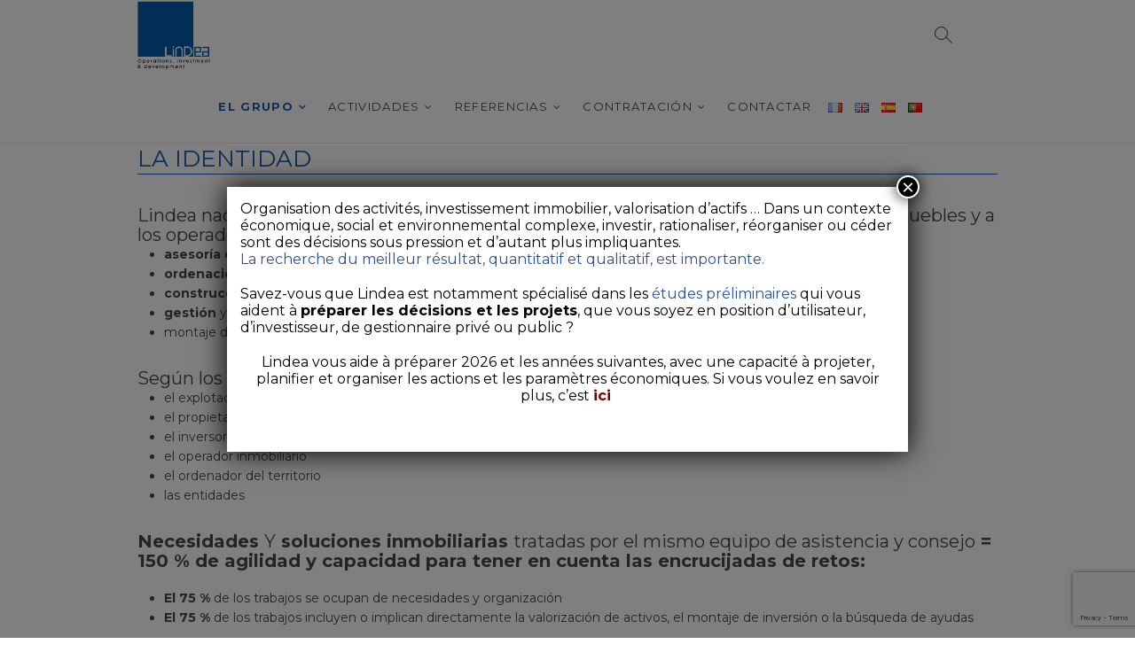

--- FILE ---
content_type: text/html; charset=UTF-8
request_url: http://www.lindea.com/es/la-identidad/
body_size: 18844
content:
<!DOCTYPE html>
<html lang="es-ES">
<head>
<meta charset="UTF-8" />
<link rel="profile" href="http://gmpg.org/xfn/11" />
<meta name='robots' content='index, follow, max-image-preview:large, max-snippet:-1, max-video-preview:-1' />
<link rel="alternate" href="http://www.lindea.com/lidentite/" hreflang="fr" />
<link rel="alternate" href="http://www.lindea.com/en/who-we-are/" hreflang="en" />
<link rel="alternate" href="http://www.lindea.com/es/la-identidad/" hreflang="es" />
<link rel="alternate" href="http://www.lindea.com/pt/a-identidade/" hreflang="pt" />

	<!-- This site is optimized with the Yoast SEO plugin v20.2.1 - https://yoast.com/wordpress/plugins/seo/ -->
	<title>La identidad | Lindea</title>
	<link rel="canonical" href="http://www.lindea.com/es/la-identidad/" />
	<meta property="og:locale" content="es_ES" />
	<meta property="og:locale:alternate" content="fr_FR" />
	<meta property="og:locale:alternate" content="en_GB" />
	<meta property="og:locale:alternate" content="pt_PT" />
	<meta property="og:type" content="article" />
	<meta property="og:title" content="La identidad | Lindea" />
	<meta property="og:description" content="Lindea nace de la relación entre 5 profesiones, para acompañar el ciclo de vida de los inmuebles y a los operadores económicos y de los territorios: asesoría en estrategia de actividades y organización operacional, en la industria y los servicios ordenación y renovación de los territorios construcción y promoción inmobiliaria&hellip;" />
	<meta property="og:url" content="http://www.lindea.com/es/la-identidad/" />
	<meta property="og:site_name" content="Lindea" />
	<meta property="article:modified_time" content="2021-01-03T21:10:31+00:00" />
	<meta property="og:image" content="http://www.lindea.com/wp-content/uploads/2021/01/metiers-esp-2021-1-1024x238.png" />
	<meta name="twitter:card" content="summary_large_image" />
	<meta name="twitter:label1" content="Tiempo de lectura" />
	<meta name="twitter:data1" content="3 minutos" />
	<script type="application/ld+json" class="yoast-schema-graph">{"@context":"https://schema.org","@graph":[{"@type":"WebPage","@id":"http://www.lindea.com/es/la-identidad/","url":"http://www.lindea.com/es/la-identidad/","name":"La identidad | Lindea","isPartOf":{"@id":"http://www.lindea.com/es/pagina-inicial/#website"},"primaryImageOfPage":{"@id":"http://www.lindea.com/es/la-identidad/#primaryimage"},"image":{"@id":"http://www.lindea.com/es/la-identidad/#primaryimage"},"thumbnailUrl":"http://www.lindea.com/wp-content/uploads/2021/01/metiers-esp-2021-1-1024x238.png","datePublished":"2019-01-22T11:03:15+00:00","dateModified":"2021-01-03T21:10:31+00:00","breadcrumb":{"@id":"http://www.lindea.com/es/la-identidad/#breadcrumb"},"inLanguage":"es","potentialAction":[{"@type":"ReadAction","target":["http://www.lindea.com/es/la-identidad/"]}]},{"@type":"ImageObject","inLanguage":"es","@id":"http://www.lindea.com/es/la-identidad/#primaryimage","url":"http://www.lindea.com/wp-content/uploads/2021/01/metiers-esp-2021-1.png","contentUrl":"http://www.lindea.com/wp-content/uploads/2021/01/metiers-esp-2021-1.png","width":4988,"height":1158},{"@type":"BreadcrumbList","@id":"http://www.lindea.com/es/la-identidad/#breadcrumb","itemListElement":[{"@type":"ListItem","position":1,"name":"Accueil","item":"http://www.lindea.com/es/pagina-inicial/"},{"@type":"ListItem","position":2,"name":"La identidad"}]},{"@type":"WebSite","@id":"http://www.lindea.com/es/pagina-inicial/#website","url":"http://www.lindea.com/es/pagina-inicial/","name":"Lindea","description":"","publisher":{"@id":"http://www.lindea.com/es/pagina-inicial/#organization"},"potentialAction":[{"@type":"SearchAction","target":{"@type":"EntryPoint","urlTemplate":"http://www.lindea.com/es/pagina-inicial/?s={search_term_string}"},"query-input":"required name=search_term_string"}],"inLanguage":"es"},{"@type":"Organization","@id":"http://www.lindea.com/es/pagina-inicial/#organization","name":"Lindea","url":"http://www.lindea.com/es/pagina-inicial/","logo":{"@type":"ImageObject","inLanguage":"es","@id":"http://www.lindea.com/es/pagina-inicial/#/schema/logo/image/","url":"http://www.lindea.com/wp-content/uploads/2019/01/Logo-lindea-group-def-carre-e1547727782745.png","contentUrl":"http://www.lindea.com/wp-content/uploads/2019/01/Logo-lindea-group-def-carre-e1547727782745.png","width":300,"height":282,"caption":"Lindea"},"image":{"@id":"http://www.lindea.com/es/pagina-inicial/#/schema/logo/image/"}}]}</script>
	<!-- / Yoast SEO plugin. -->


<link rel='dns-prefetch' href='//fonts.googleapis.com' />
<link rel="alternate" type="application/rss+xml" title="Lindea &raquo; Feed" href="http://www.lindea.com/es/feed/" />
<link rel="alternate" type="application/rss+xml" title="Lindea &raquo; Feed de los comentarios" href="http://www.lindea.com/es/comments/feed/" />
<script type="text/javascript">
window._wpemojiSettings = {"baseUrl":"https:\/\/s.w.org\/images\/core\/emoji\/14.0.0\/72x72\/","ext":".png","svgUrl":"https:\/\/s.w.org\/images\/core\/emoji\/14.0.0\/svg\/","svgExt":".svg","source":{"concatemoji":"http:\/\/www.lindea.com\/wp-includes\/js\/wp-emoji-release.min.js?ver=6.1.9"}};
/*! This file is auto-generated */
!function(e,a,t){var n,r,o,i=a.createElement("canvas"),p=i.getContext&&i.getContext("2d");function s(e,t){var a=String.fromCharCode,e=(p.clearRect(0,0,i.width,i.height),p.fillText(a.apply(this,e),0,0),i.toDataURL());return p.clearRect(0,0,i.width,i.height),p.fillText(a.apply(this,t),0,0),e===i.toDataURL()}function c(e){var t=a.createElement("script");t.src=e,t.defer=t.type="text/javascript",a.getElementsByTagName("head")[0].appendChild(t)}for(o=Array("flag","emoji"),t.supports={everything:!0,everythingExceptFlag:!0},r=0;r<o.length;r++)t.supports[o[r]]=function(e){if(p&&p.fillText)switch(p.textBaseline="top",p.font="600 32px Arial",e){case"flag":return s([127987,65039,8205,9895,65039],[127987,65039,8203,9895,65039])?!1:!s([55356,56826,55356,56819],[55356,56826,8203,55356,56819])&&!s([55356,57332,56128,56423,56128,56418,56128,56421,56128,56430,56128,56423,56128,56447],[55356,57332,8203,56128,56423,8203,56128,56418,8203,56128,56421,8203,56128,56430,8203,56128,56423,8203,56128,56447]);case"emoji":return!s([129777,127995,8205,129778,127999],[129777,127995,8203,129778,127999])}return!1}(o[r]),t.supports.everything=t.supports.everything&&t.supports[o[r]],"flag"!==o[r]&&(t.supports.everythingExceptFlag=t.supports.everythingExceptFlag&&t.supports[o[r]]);t.supports.everythingExceptFlag=t.supports.everythingExceptFlag&&!t.supports.flag,t.DOMReady=!1,t.readyCallback=function(){t.DOMReady=!0},t.supports.everything||(n=function(){t.readyCallback()},a.addEventListener?(a.addEventListener("DOMContentLoaded",n,!1),e.addEventListener("load",n,!1)):(e.attachEvent("onload",n),a.attachEvent("onreadystatechange",function(){"complete"===a.readyState&&t.readyCallback()})),(e=t.source||{}).concatemoji?c(e.concatemoji):e.wpemoji&&e.twemoji&&(c(e.twemoji),c(e.wpemoji)))}(window,document,window._wpemojiSettings);
</script>
<style type="text/css">
img.wp-smiley,
img.emoji {
	display: inline !important;
	border: none !important;
	box-shadow: none !important;
	height: 1em !important;
	width: 1em !important;
	margin: 0 0.07em !important;
	vertical-align: -0.1em !important;
	background: none !important;
	padding: 0 !important;
}
</style>
	<link rel='stylesheet' id='wp-block-library-css' href='http://www.lindea.com/wp-includes/css/dist/block-library/style.min.css?ver=6.1.9' type='text/css' media='all' />
<link rel='stylesheet' id='classic-theme-styles-css' href='http://www.lindea.com/wp-includes/css/classic-themes.min.css?ver=1' type='text/css' media='all' />
<style id='global-styles-inline-css' type='text/css'>
body{--wp--preset--color--black: #000000;--wp--preset--color--cyan-bluish-gray: #abb8c3;--wp--preset--color--white: #ffffff;--wp--preset--color--pale-pink: #f78da7;--wp--preset--color--vivid-red: #cf2e2e;--wp--preset--color--luminous-vivid-orange: #ff6900;--wp--preset--color--luminous-vivid-amber: #fcb900;--wp--preset--color--light-green-cyan: #7bdcb5;--wp--preset--color--vivid-green-cyan: #00d084;--wp--preset--color--pale-cyan-blue: #8ed1fc;--wp--preset--color--vivid-cyan-blue: #0693e3;--wp--preset--color--vivid-purple: #9b51e0;--wp--preset--gradient--vivid-cyan-blue-to-vivid-purple: linear-gradient(135deg,rgba(6,147,227,1) 0%,rgb(155,81,224) 100%);--wp--preset--gradient--light-green-cyan-to-vivid-green-cyan: linear-gradient(135deg,rgb(122,220,180) 0%,rgb(0,208,130) 100%);--wp--preset--gradient--luminous-vivid-amber-to-luminous-vivid-orange: linear-gradient(135deg,rgba(252,185,0,1) 0%,rgba(255,105,0,1) 100%);--wp--preset--gradient--luminous-vivid-orange-to-vivid-red: linear-gradient(135deg,rgba(255,105,0,1) 0%,rgb(207,46,46) 100%);--wp--preset--gradient--very-light-gray-to-cyan-bluish-gray: linear-gradient(135deg,rgb(238,238,238) 0%,rgb(169,184,195) 100%);--wp--preset--gradient--cool-to-warm-spectrum: linear-gradient(135deg,rgb(74,234,220) 0%,rgb(151,120,209) 20%,rgb(207,42,186) 40%,rgb(238,44,130) 60%,rgb(251,105,98) 80%,rgb(254,248,76) 100%);--wp--preset--gradient--blush-light-purple: linear-gradient(135deg,rgb(255,206,236) 0%,rgb(152,150,240) 100%);--wp--preset--gradient--blush-bordeaux: linear-gradient(135deg,rgb(254,205,165) 0%,rgb(254,45,45) 50%,rgb(107,0,62) 100%);--wp--preset--gradient--luminous-dusk: linear-gradient(135deg,rgb(255,203,112) 0%,rgb(199,81,192) 50%,rgb(65,88,208) 100%);--wp--preset--gradient--pale-ocean: linear-gradient(135deg,rgb(255,245,203) 0%,rgb(182,227,212) 50%,rgb(51,167,181) 100%);--wp--preset--gradient--electric-grass: linear-gradient(135deg,rgb(202,248,128) 0%,rgb(113,206,126) 100%);--wp--preset--gradient--midnight: linear-gradient(135deg,rgb(2,3,129) 0%,rgb(40,116,252) 100%);--wp--preset--duotone--dark-grayscale: url('#wp-duotone-dark-grayscale');--wp--preset--duotone--grayscale: url('#wp-duotone-grayscale');--wp--preset--duotone--purple-yellow: url('#wp-duotone-purple-yellow');--wp--preset--duotone--blue-red: url('#wp-duotone-blue-red');--wp--preset--duotone--midnight: url('#wp-duotone-midnight');--wp--preset--duotone--magenta-yellow: url('#wp-duotone-magenta-yellow');--wp--preset--duotone--purple-green: url('#wp-duotone-purple-green');--wp--preset--duotone--blue-orange: url('#wp-duotone-blue-orange');--wp--preset--font-size--small: 13px;--wp--preset--font-size--medium: 20px;--wp--preset--font-size--large: 36px;--wp--preset--font-size--x-large: 42px;--wp--preset--spacing--20: 0.44rem;--wp--preset--spacing--30: 0.67rem;--wp--preset--spacing--40: 1rem;--wp--preset--spacing--50: 1.5rem;--wp--preset--spacing--60: 2.25rem;--wp--preset--spacing--70: 3.38rem;--wp--preset--spacing--80: 5.06rem;}:where(.is-layout-flex){gap: 0.5em;}body .is-layout-flow > .alignleft{float: left;margin-inline-start: 0;margin-inline-end: 2em;}body .is-layout-flow > .alignright{float: right;margin-inline-start: 2em;margin-inline-end: 0;}body .is-layout-flow > .aligncenter{margin-left: auto !important;margin-right: auto !important;}body .is-layout-constrained > .alignleft{float: left;margin-inline-start: 0;margin-inline-end: 2em;}body .is-layout-constrained > .alignright{float: right;margin-inline-start: 2em;margin-inline-end: 0;}body .is-layout-constrained > .aligncenter{margin-left: auto !important;margin-right: auto !important;}body .is-layout-constrained > :where(:not(.alignleft):not(.alignright):not(.alignfull)){max-width: var(--wp--style--global--content-size);margin-left: auto !important;margin-right: auto !important;}body .is-layout-constrained > .alignwide{max-width: var(--wp--style--global--wide-size);}body .is-layout-flex{display: flex;}body .is-layout-flex{flex-wrap: wrap;align-items: center;}body .is-layout-flex > *{margin: 0;}:where(.wp-block-columns.is-layout-flex){gap: 2em;}.has-black-color{color: var(--wp--preset--color--black) !important;}.has-cyan-bluish-gray-color{color: var(--wp--preset--color--cyan-bluish-gray) !important;}.has-white-color{color: var(--wp--preset--color--white) !important;}.has-pale-pink-color{color: var(--wp--preset--color--pale-pink) !important;}.has-vivid-red-color{color: var(--wp--preset--color--vivid-red) !important;}.has-luminous-vivid-orange-color{color: var(--wp--preset--color--luminous-vivid-orange) !important;}.has-luminous-vivid-amber-color{color: var(--wp--preset--color--luminous-vivid-amber) !important;}.has-light-green-cyan-color{color: var(--wp--preset--color--light-green-cyan) !important;}.has-vivid-green-cyan-color{color: var(--wp--preset--color--vivid-green-cyan) !important;}.has-pale-cyan-blue-color{color: var(--wp--preset--color--pale-cyan-blue) !important;}.has-vivid-cyan-blue-color{color: var(--wp--preset--color--vivid-cyan-blue) !important;}.has-vivid-purple-color{color: var(--wp--preset--color--vivid-purple) !important;}.has-black-background-color{background-color: var(--wp--preset--color--black) !important;}.has-cyan-bluish-gray-background-color{background-color: var(--wp--preset--color--cyan-bluish-gray) !important;}.has-white-background-color{background-color: var(--wp--preset--color--white) !important;}.has-pale-pink-background-color{background-color: var(--wp--preset--color--pale-pink) !important;}.has-vivid-red-background-color{background-color: var(--wp--preset--color--vivid-red) !important;}.has-luminous-vivid-orange-background-color{background-color: var(--wp--preset--color--luminous-vivid-orange) !important;}.has-luminous-vivid-amber-background-color{background-color: var(--wp--preset--color--luminous-vivid-amber) !important;}.has-light-green-cyan-background-color{background-color: var(--wp--preset--color--light-green-cyan) !important;}.has-vivid-green-cyan-background-color{background-color: var(--wp--preset--color--vivid-green-cyan) !important;}.has-pale-cyan-blue-background-color{background-color: var(--wp--preset--color--pale-cyan-blue) !important;}.has-vivid-cyan-blue-background-color{background-color: var(--wp--preset--color--vivid-cyan-blue) !important;}.has-vivid-purple-background-color{background-color: var(--wp--preset--color--vivid-purple) !important;}.has-black-border-color{border-color: var(--wp--preset--color--black) !important;}.has-cyan-bluish-gray-border-color{border-color: var(--wp--preset--color--cyan-bluish-gray) !important;}.has-white-border-color{border-color: var(--wp--preset--color--white) !important;}.has-pale-pink-border-color{border-color: var(--wp--preset--color--pale-pink) !important;}.has-vivid-red-border-color{border-color: var(--wp--preset--color--vivid-red) !important;}.has-luminous-vivid-orange-border-color{border-color: var(--wp--preset--color--luminous-vivid-orange) !important;}.has-luminous-vivid-amber-border-color{border-color: var(--wp--preset--color--luminous-vivid-amber) !important;}.has-light-green-cyan-border-color{border-color: var(--wp--preset--color--light-green-cyan) !important;}.has-vivid-green-cyan-border-color{border-color: var(--wp--preset--color--vivid-green-cyan) !important;}.has-pale-cyan-blue-border-color{border-color: var(--wp--preset--color--pale-cyan-blue) !important;}.has-vivid-cyan-blue-border-color{border-color: var(--wp--preset--color--vivid-cyan-blue) !important;}.has-vivid-purple-border-color{border-color: var(--wp--preset--color--vivid-purple) !important;}.has-vivid-cyan-blue-to-vivid-purple-gradient-background{background: var(--wp--preset--gradient--vivid-cyan-blue-to-vivid-purple) !important;}.has-light-green-cyan-to-vivid-green-cyan-gradient-background{background: var(--wp--preset--gradient--light-green-cyan-to-vivid-green-cyan) !important;}.has-luminous-vivid-amber-to-luminous-vivid-orange-gradient-background{background: var(--wp--preset--gradient--luminous-vivid-amber-to-luminous-vivid-orange) !important;}.has-luminous-vivid-orange-to-vivid-red-gradient-background{background: var(--wp--preset--gradient--luminous-vivid-orange-to-vivid-red) !important;}.has-very-light-gray-to-cyan-bluish-gray-gradient-background{background: var(--wp--preset--gradient--very-light-gray-to-cyan-bluish-gray) !important;}.has-cool-to-warm-spectrum-gradient-background{background: var(--wp--preset--gradient--cool-to-warm-spectrum) !important;}.has-blush-light-purple-gradient-background{background: var(--wp--preset--gradient--blush-light-purple) !important;}.has-blush-bordeaux-gradient-background{background: var(--wp--preset--gradient--blush-bordeaux) !important;}.has-luminous-dusk-gradient-background{background: var(--wp--preset--gradient--luminous-dusk) !important;}.has-pale-ocean-gradient-background{background: var(--wp--preset--gradient--pale-ocean) !important;}.has-electric-grass-gradient-background{background: var(--wp--preset--gradient--electric-grass) !important;}.has-midnight-gradient-background{background: var(--wp--preset--gradient--midnight) !important;}.has-small-font-size{font-size: var(--wp--preset--font-size--small) !important;}.has-medium-font-size{font-size: var(--wp--preset--font-size--medium) !important;}.has-large-font-size{font-size: var(--wp--preset--font-size--large) !important;}.has-x-large-font-size{font-size: var(--wp--preset--font-size--x-large) !important;}
.wp-block-navigation a:where(:not(.wp-element-button)){color: inherit;}
:where(.wp-block-columns.is-layout-flex){gap: 2em;}
.wp-block-pullquote{font-size: 1.5em;line-height: 1.6;}
</style>
<link rel='stylesheet' id='bsk-pdf-manager-pro-css-css' href='http://www.lindea.com/wp-content/plugins/bsk-pdf-manager/css/bsk-pdf-manager-pro.css?ver=1667836228' type='text/css' media='all' />
<link rel='stylesheet' id='wpsm_ac-font-awesome-front-css' href='http://www.lindea.com/wp-content/plugins/responsive-accordion-and-collapse/css/font-awesome/css/font-awesome.min.css?ver=6.1.9' type='text/css' media='all' />
<link rel='stylesheet' id='wpsm_ac_bootstrap-front-css' href='http://www.lindea.com/wp-content/plugins/responsive-accordion-and-collapse/css/bootstrap-front.css?ver=6.1.9' type='text/css' media='all' />
<link rel='stylesheet' id='smls-latest-fontawesome-css' href='http://www.lindea.com/wp-content/plugins/smart-logo-showcase/css/fontawesome-all.css?ver=2.0.7' type='text/css' media='all' />
<link rel='stylesheet' id='smls-popup-style-css' href='http://www.lindea.com/wp-content/plugins/smart-logo-showcase/css/lightbox.css?ver=2.0.7' type='text/css' media='all' />
<link rel='stylesheet' id='smls-google-fonts-sans-css' href='https://fonts.googleapis.com/css?family=Open+Sans%3A400%2C300%2C600%2C700%2C800&#038;ver=6.1.9' type='text/css' media='all' />
<link rel='stylesheet' id='smls-google-fonts-roboto-css' href='https://fonts.googleapis.com/css?family=Roboto%3A400%2C300italic%2C400italic%2C500%2C500italic%2C700%2C700italic%2C900italic%2C900&#038;ver=6.1.9' type='text/css' media='all' />
<link rel='stylesheet' id='smls-google-fonts-lato-css' href='https://fonts.googleapis.com/css?family=Lato%3A400%2C300italic%2C400italic%2C700%2C700italic%2C900italic%2C900&#038;ver=6.1.9' type='text/css' media='all' />
<link rel='stylesheet' id='smls-google-fonts-montserrat-css' href='https://fonts.googleapis.com/css?family=Montserrat%3A400%2C700&#038;ver=6.1.9' type='text/css' media='all' />
<link rel='stylesheet' id='smls-google-fonts-merriweather-css' href='https://fonts.googleapis.com/css?family=Merriweather+Sans%3A300%2C400%2C700%2C800+Sans%3A300%2C400%2C700&#038;ver=6.1.9' type='text/css' media='all' />
<link rel='stylesheet' id='smls-google-fonts-droid-css' href='https://fonts.googleapis.com/css?family=Droid+Sans%3A400%2C700&#038;ver=6.1.9' type='text/css' media='all' />
<link rel='stylesheet' id='smls-google-fonts-oxygen-css' href='https://fonts.googleapis.com/css?family=Oxygen%3A300%2C400%2C700&#038;ver=6.1.9' type='text/css' media='all' />
<link rel='stylesheet' id='smls-google-fonts-raleway-css' href='https://fonts.googleapis.com/css?family=Raleway%3A100%2C200%2C300%2C400%2C500%2C600%2C700%2C800%2C900&#038;ver=6.1.9' type='text/css' media='all' />
<link rel='stylesheet' id='smls-scroller-style-css' href='http://www.lindea.com/wp-content/plugins/smart-logo-showcase/css/jquery.mCustomScrollbar.css?ver=2.0.7' type='text/css' media='all' />
<link rel='stylesheet' id='smls-pretty-style-css' href='http://www.lindea.com/wp-content/plugins/smart-logo-showcase/css/prettyPhoto.css?ver=2.0.7' type='text/css' media='all' />
<link rel='stylesheet' id='smls-owl-style-css' href='http://www.lindea.com/wp-content/plugins/smart-logo-showcase/css/owl.carousel.css?ver=2.0.7' type='text/css' media='all' />
<link rel='stylesheet' id='smls-bxslider-style-css' href='http://www.lindea.com/wp-content/plugins/smart-logo-showcase/css/jquery.bxslider.css?ver=2.0.7' type='text/css' media='all' />
<link rel='stylesheet' id='smls-flipster-style-css' href='http://www.lindea.com/wp-content/plugins/smart-logo-showcase/css/jquery.flipster.css?ver=2.0.7' type='text/css' media='all' />
<link rel='stylesheet' id='smls-tooltip-style-css' href='http://www.lindea.com/wp-content/plugins/smart-logo-showcase/css/tooltipster.bundle.css?ver=2.0.7' type='text/css' media='all' />
<link rel='stylesheet' id='smls-frontend-style-css' href='http://www.lindea.com/wp-content/plugins/smart-logo-showcase/css/smls-frontend-style.css?ver=2.0.7' type='text/css' media='all' />
<link rel='stylesheet' id='smls-responsive-style-css' href='http://www.lindea.com/wp-content/plugins/smart-logo-showcase/css/smls-responsive.css?ver=2.0.7' type='text/css' media='all' />
<link rel='stylesheet' id='parent-style-css' href='http://www.lindea.com/wp-content/themes/idyllic/style.css?ver=6.1.9' type='text/css' media='all' />
<link rel='stylesheet' id='child-style-css' href='http://www.lindea.com/wp-content/themes/idyllic-child/style.css?ver=6.1.9' type='text/css' media='all' />
<link rel='stylesheet' id='idyllic-style-css' href='http://www.lindea.com/wp-content/themes/idyllic-child/style.css?ver=6.1.9' type='text/css' media='all' />
<style id='idyllic-style-inline-css' type='text/css'>
/* Logo for high resolution screen(Use 2X size image) */
		.custom-logo-link .custom-logo {
			height: 80px;
			width: auto;
		}

		.top-logo-title .custom-logo-link {
			display: inline-block;
		}

		.top-logo-title .custom-logo {
			height: auto;
			width: 50%;
		}

		.top-logo-title #site-detail {
			display: block;
			text-align: center;
		}

		@media only screen and (max-width: 767px) { 
			.top-logo-title .custom-logo-link .custom-logo {
				width: 60%;
			}
		}

		@media only screen and (max-width: 480px) { 
			.top-logo-title .custom-logo-link .custom-logo {
				width: 80%;
			}
		}
		#site-branding #site-title, #site-branding #site-description{
			clip: rect(1px, 1px, 1px, 1px);
			position: absolute;
		}/* Front Page features Multi Color 1*/
			.fact-figure-box .four-column:nth-child(4n+1) .counter:after {
				background-color: #1c58aa;
			}/* Front Page features Multi Color 2*/
			.fact-figure-box .four-column:nth-child(4n+2) .counter:after {
				background-color: #1c58aa;
			}/* Front Page features Multi Color 3*/
			.fact-figure-box .four-column:nth-child(4n+3) .counter:after {
				background-color: #1c58aa;
			}/* Front Page features Multi Color 4*/
			.fact-figure-box .four-column:nth-child(4n+4) .counter:after {
				background-color: #1c58aa;
			}/* Slider Secondary Buton Color */
			.vivid-blue {
				background-color: #1c58aa;
			}/* Fact and Figure Button Color */
			.btn-default.dark {
				background-color: #1c58aa;
			}
</style>
<link rel='stylesheet' id='font-awesome-css' href='http://www.lindea.com/wp-content/themes/idyllic/assets/font-awesome/css/font-awesome.min.css?ver=6.1.9' type='text/css' media='all' />
<link rel='stylesheet' id='idyllic-animate-css' href='http://www.lindea.com/wp-content/themes/idyllic/assets/wow/css/animate.min.css?ver=6.1.9' type='text/css' media='all' />
<link rel='stylesheet' id='idyllic-responsive-css' href='http://www.lindea.com/wp-content/themes/idyllic/css/responsive.css?ver=6.1.9' type='text/css' media='all' />
<link rel='stylesheet' id='idyllic-google-fonts-css' href='http://www.lindea.com/wp-content/fonts/f1a352b42fc083d577448922588b556d.css?ver=6.1.9' type='text/css' media='all' />
<link rel='stylesheet' id='popup-maker-site-css' href='http://www.lindea.com/wp-content/plugins/popup-maker/assets/css/pum-site.min.css?ver=1.18.0' type='text/css' media='all' />
<style id='popup-maker-site-inline-css' type='text/css'>
/* Popup Google Fonts */
@import url('//fonts.googleapis.com/css?family=Montserrat:100');

/* Popup Theme 2962: Light Box */
.pum-theme-2962, .pum-theme-lightbox { background-color: rgba( 0, 0, 0, 0.50 ) } 
.pum-theme-2962 .pum-container, .pum-theme-lightbox .pum-container { padding: 15px; border-radius: 0px; border: 8px none #000000; box-shadow: 0px 0px 30px 0px rgba( 2, 2, 2, 1.00 ); background-color: rgba( 255, 255, 255, 1.00 ) } 
.pum-theme-2962 .pum-title, .pum-theme-lightbox .pum-title { color: #000000; text-align: left; text-shadow: 0px 0px 0px rgba( 2, 2, 2, 0.70 ); font-family: inherit; font-weight: 400; font-size: 32px; line-height: 36px } 
.pum-theme-2962 .pum-content, .pum-theme-lightbox .pum-content { color: #000000; font-family: inherit; font-weight: 400 } 
.pum-theme-2962 .pum-content + .pum-close, .pum-theme-lightbox .pum-content + .pum-close { position: absolute; height: 26px; width: 26px; left: auto; right: -13px; bottom: auto; top: -13px; padding: 0px; color: #ffffff; font-family: Arial; font-weight: 100; font-size: 24px; line-height: 24px; border: 2px solid #ffffff; border-radius: 26px; box-shadow: 0px 0px 15px 1px rgba( 2, 2, 2, 0.75 ); text-shadow: 0px 0px 0px rgba( 0, 0, 0, 0.23 ); background-color: rgba( 0, 0, 0, 1.00 ) } 

/* Popup Theme 2961: Thème par défaut */
.pum-theme-2961, .pum-theme-theme-par-defaut { background-color: rgba( 255, 255, 255, 1.00 ) } 
.pum-theme-2961 .pum-container, .pum-theme-theme-par-defaut .pum-container { padding: 18px; border-radius: 0px; border: 1px none #000000; box-shadow: 1px 1px 3px 0px rgba( 2, 2, 2, 0.23 ); background-color: rgba( 249, 249, 249, 1.00 ) } 
.pum-theme-2961 .pum-title, .pum-theme-theme-par-defaut .pum-title { color: #000000; text-align: left; text-shadow: 0px 0px 0px rgba( 2, 2, 2, 0.23 ); font-family: inherit; font-weight: 400; font-size: 32px; font-style: normal; line-height: 36px } 
.pum-theme-2961 .pum-content, .pum-theme-theme-par-defaut .pum-content { color: #8c8c8c; font-family: inherit; font-weight: 400; font-style: inherit } 
.pum-theme-2961 .pum-content + .pum-close, .pum-theme-theme-par-defaut .pum-content + .pum-close { position: absolute; height: auto; width: auto; left: auto; right: 0px; bottom: auto; top: 0px; padding: 8px; color: #ffffff; font-family: inherit; font-weight: 400; font-size: 12px; font-style: inherit; line-height: 36px; border: 1px none #ffffff; border-radius: 0px; box-shadow: 1px 1px 3px 0px rgba( 2, 2, 2, 0.23 ); text-shadow: 0px 0px 0px rgba( 0, 0, 0, 0.23 ); background-color: rgba( 0, 183, 205, 1.00 ) } 

/* Popup Theme 2963: Bleu entreprise */
.pum-theme-2963, .pum-theme-enterprise-blue { background-color: rgba( 0, 0, 0, 0.70 ) } 
.pum-theme-2963 .pum-container, .pum-theme-enterprise-blue .pum-container { padding: 28px; border-radius: 5px; border: 1px none #000000; box-shadow: 0px 10px 25px 4px rgba( 2, 2, 2, 0.50 ); background-color: rgba( 255, 255, 255, 1.00 ) } 
.pum-theme-2963 .pum-title, .pum-theme-enterprise-blue .pum-title { color: #315b7c; text-align: left; text-shadow: 0px 0px 0px rgba( 2, 2, 2, 0.23 ); font-family: inherit; font-weight: 100; font-size: 34px; line-height: 36px } 
.pum-theme-2963 .pum-content, .pum-theme-enterprise-blue .pum-content { color: #2d2d2d; font-family: inherit; font-weight: 100 } 
.pum-theme-2963 .pum-content + .pum-close, .pum-theme-enterprise-blue .pum-content + .pum-close { position: absolute; height: 28px; width: 28px; left: auto; right: 8px; bottom: auto; top: 8px; padding: 4px; color: #ffffff; font-family: Times New Roman; font-weight: 100; font-size: 20px; line-height: 20px; border: 1px none #ffffff; border-radius: 42px; box-shadow: 0px 0px 0px 0px rgba( 2, 2, 2, 0.23 ); text-shadow: 0px 0px 0px rgba( 0, 0, 0, 0.23 ); background-color: rgba( 49, 91, 124, 1.00 ) } 

/* Popup Theme 2964: Bonjour Box */
.pum-theme-2964, .pum-theme-hello-box { background-color: rgba( 0, 0, 0, 0.75 ) } 
.pum-theme-2964 .pum-container, .pum-theme-hello-box .pum-container { padding: 30px; border-radius: 80px; border: 14px solid #81d742; box-shadow: 0px 0px 0px 0px rgba( 2, 2, 2, 0.00 ); background-color: rgba( 255, 255, 255, 1.00 ) } 
.pum-theme-2964 .pum-title, .pum-theme-hello-box .pum-title { color: #2d2d2d; text-align: left; text-shadow: 0px 0px 0px rgba( 2, 2, 2, 0.23 ); font-family: Montserrat; font-weight: 100; font-size: 32px; line-height: 36px } 
.pum-theme-2964 .pum-content, .pum-theme-hello-box .pum-content { color: #2d2d2d; font-family: inherit; font-weight: 100 } 
.pum-theme-2964 .pum-content + .pum-close, .pum-theme-hello-box .pum-content + .pum-close { position: absolute; height: auto; width: auto; left: auto; right: -30px; bottom: auto; top: -30px; padding: 0px; color: #2d2d2d; font-family: Times New Roman; font-weight: 100; font-size: 32px; line-height: 28px; border: 1px none #ffffff; border-radius: 28px; box-shadow: 0px 0px 0px 0px rgba( 2, 2, 2, 0.23 ); text-shadow: 0px 0px 0px rgba( 0, 0, 0, 0.23 ); background-color: rgba( 255, 255, 255, 1.00 ) } 

/* Popup Theme 2965: Bord tranchant */
.pum-theme-2965, .pum-theme-cutting-edge { background-color: rgba( 0, 0, 0, 0.50 ) } 
.pum-theme-2965 .pum-container, .pum-theme-cutting-edge .pum-container { padding: 18px; border-radius: 0px; border: 1px none #000000; box-shadow: 0px 10px 25px 0px rgba( 2, 2, 2, 0.50 ); background-color: rgba( 30, 115, 190, 1.00 ) } 
.pum-theme-2965 .pum-title, .pum-theme-cutting-edge .pum-title { color: #ffffff; text-align: left; text-shadow: 0px 0px 0px rgba( 2, 2, 2, 0.23 ); font-family: Sans-Serif; font-weight: 100; font-size: 26px; line-height: 28px } 
.pum-theme-2965 .pum-content, .pum-theme-cutting-edge .pum-content { color: #ffffff; font-family: inherit; font-weight: 100 } 
.pum-theme-2965 .pum-content + .pum-close, .pum-theme-cutting-edge .pum-content + .pum-close { position: absolute; height: 24px; width: 24px; left: auto; right: 0px; bottom: auto; top: 0px; padding: 0px; color: #1e73be; font-family: Times New Roman; font-weight: 100; font-size: 32px; line-height: 24px; border: 1px none #ffffff; border-radius: 0px; box-shadow: -1px 1px 1px 0px rgba( 2, 2, 2, 0.10 ); text-shadow: -1px 1px 1px rgba( 0, 0, 0, 0.10 ); background-color: rgba( 238, 238, 34, 1.00 ) } 

/* Popup Theme 2966: Bordure encadrée */
.pum-theme-2966, .pum-theme-framed-border { background-color: rgba( 255, 255, 255, 0.50 ) } 
.pum-theme-2966 .pum-container, .pum-theme-framed-border .pum-container { padding: 18px; border-radius: 0px; border: 20px outset #dd3333; box-shadow: 1px 1px 3px 0px rgba( 2, 2, 2, 0.97 ) inset; background-color: rgba( 255, 251, 239, 1.00 ) } 
.pum-theme-2966 .pum-title, .pum-theme-framed-border .pum-title { color: #000000; text-align: left; text-shadow: 0px 0px 0px rgba( 2, 2, 2, 0.23 ); font-family: inherit; font-weight: 100; font-size: 32px; line-height: 36px } 
.pum-theme-2966 .pum-content, .pum-theme-framed-border .pum-content { color: #2d2d2d; font-family: inherit; font-weight: 100 } 
.pum-theme-2966 .pum-content + .pum-close, .pum-theme-framed-border .pum-content + .pum-close { position: absolute; height: 20px; width: 20px; left: auto; right: -20px; bottom: auto; top: -20px; padding: 0px; color: #ffffff; font-family: Tahoma; font-weight: 700; font-size: 16px; line-height: 18px; border: 1px none #ffffff; border-radius: 0px; box-shadow: 0px 0px 0px 0px rgba( 2, 2, 2, 0.23 ); text-shadow: 0px 0px 0px rgba( 0, 0, 0, 0.23 ); background-color: rgba( 0, 0, 0, 0.55 ) } 

/* Popup Theme 2967: Barre flottante - Bleu clair */
.pum-theme-2967, .pum-theme-floating-bar { background-color: rgba( 255, 255, 255, 0.00 ) } 
.pum-theme-2967 .pum-container, .pum-theme-floating-bar .pum-container { padding: 8px; border-radius: 0px; border: 1px none #000000; box-shadow: 1px 1px 3px 0px rgba( 2, 2, 2, 0.23 ); background-color: rgba( 238, 246, 252, 1.00 ) } 
.pum-theme-2967 .pum-title, .pum-theme-floating-bar .pum-title { color: #505050; text-align: left; text-shadow: 0px 0px 0px rgba( 2, 2, 2, 0.23 ); font-family: inherit; font-weight: 400; font-size: 32px; line-height: 36px } 
.pum-theme-2967 .pum-content, .pum-theme-floating-bar .pum-content { color: #505050; font-family: inherit; font-weight: 400 } 
.pum-theme-2967 .pum-content + .pum-close, .pum-theme-floating-bar .pum-content + .pum-close { position: absolute; height: 18px; width: 18px; left: auto; right: 5px; bottom: auto; top: 50%; padding: 0px; color: #505050; font-family: Sans-Serif; font-weight: 700; font-size: 15px; line-height: 18px; border: 1px solid #505050; border-radius: 15px; box-shadow: 0px 0px 0px 0px rgba( 2, 2, 2, 0.00 ); text-shadow: 0px 0px 0px rgba( 0, 0, 0, 0.00 ); background-color: rgba( 255, 255, 255, 0.00 ); transform: translate(0, -50%) } 

/* Popup Theme 2968: Contenu uniquement. Pour l’utilisation avec les constructeurs de page ou l’éditeur de bloc. */
.pum-theme-2968, .pum-theme-content-only { background-color: rgba( 0, 0, 0, 0.70 ) } 
.pum-theme-2968 .pum-container, .pum-theme-content-only .pum-container { padding: 0px; border-radius: 0px; border: 1px none #000000; box-shadow: 0px 0px 0px 0px rgba( 2, 2, 2, 0.00 ) } 
.pum-theme-2968 .pum-title, .pum-theme-content-only .pum-title { color: #000000; text-align: left; text-shadow: 0px 0px 0px rgba( 2, 2, 2, 0.23 ); font-family: inherit; font-weight: 400; font-size: 32px; line-height: 36px } 
.pum-theme-2968 .pum-content, .pum-theme-content-only .pum-content { color: #8c8c8c; font-family: inherit; font-weight: 400 } 
.pum-theme-2968 .pum-content + .pum-close, .pum-theme-content-only .pum-content + .pum-close { position: absolute; height: 18px; width: 18px; left: auto; right: 7px; bottom: auto; top: 7px; padding: 0px; color: #000000; font-family: inherit; font-weight: 700; font-size: 20px; line-height: 20px; border: 1px none #ffffff; border-radius: 15px; box-shadow: 0px 0px 0px 0px rgba( 2, 2, 2, 0.00 ); text-shadow: 0px 0px 0px rgba( 0, 0, 0, 0.00 ); background-color: rgba( 255, 255, 255, 0.00 ) } 

#pum-2970 {z-index: 1999999999}

</style>
<link rel='stylesheet' id='rtbs-css' href='http://www.lindea.com/wp-content/plugins/responsive-tabs/inc/css/rtbs_style.min.css?ver=4.0.6' type='text/css' media='all' />
<script type='text/javascript' src='http://www.lindea.com/wp-content/plugins/post-grid/src/blocks/terms-list/front-scripts.js?ver=6.1.9' id='pgtermslist_front_script-js'></script>
<script type='text/javascript' src='http://www.lindea.com/wp-includes/js/jquery/jquery.min.js?ver=3.6.1' id='jquery-core-js'></script>
<script type='text/javascript' src='http://www.lindea.com/wp-includes/js/jquery/jquery-migrate.min.js?ver=3.3.2' id='jquery-migrate-js'></script>
<script type='text/javascript' id='bsk-pdf-manager-pro-js-extra'>
/* <![CDATA[ */
var bsk_pdf_pro = {"ajaxurl":"http:\/\/www.lindea.com\/wp-admin\/admin-ajax.php"};
/* ]]> */
</script>
<script type='text/javascript' src='http://www.lindea.com/wp-content/plugins/bsk-pdf-manager/js/bsk_pdf_manager_pro.js?ver=1667836228' id='bsk-pdf-manager-pro-js'></script>
<script type='text/javascript' src='http://www.lindea.com/wp-content/plugins/smart-logo-showcase/js/lightbox.js?ver=2.0.7' id='smls-popup-script-js'></script>
<script type='text/javascript' src='http://www.lindea.com/wp-content/plugins/smart-logo-showcase/js/jquery.mCustomScrollbar.concat.min.js?ver=2.0.7' id='smls-scroller-script-js'></script>
<script type='text/javascript' src='http://www.lindea.com/wp-content/plugins/smart-logo-showcase/js/jquery.prettyPhoto.js?ver=2.0.7' id='smls-pretty-script-js'></script>
<script type='text/javascript' src='http://www.lindea.com/wp-content/plugins/smart-logo-showcase/js/imagesloaded.min.js?ver=2.0.7' id='smls-imageload-script-js'></script>
<script type='text/javascript' src='http://www.lindea.com/wp-content/plugins/smart-logo-showcase/js/isotope.js?ver=2.0.7' id='smls-filter-script-js'></script>
<script type='text/javascript' src='http://www.lindea.com/wp-content/plugins/smart-logo-showcase/js/owl.carousel.js?ver=2.0.7' id='smls-owl-script-js'></script>
<script type='text/javascript' src='http://www.lindea.com/wp-content/plugins/smart-logo-showcase/js/jquery.bxslider.js?ver=2.0.7' id='smls-bxslider-script-js'></script>
<script type='text/javascript' src='http://www.lindea.com/wp-content/plugins/smart-logo-showcase/js/jquery.flipster.js?ver=2.0.7' id='smls-flipster-script-js'></script>
<script type='text/javascript' src='http://www.lindea.com/wp-content/plugins/smart-logo-showcase/js/tooltipster.bundle.js?ver=2.0.7' id='smls-tooltip-script-js'></script>
<script type='text/javascript' id='smls-frontend-script-js-extra'>
/* <![CDATA[ */
var smls_frontend_js_params = {"ajax_url":"http:\/\/www.lindea.com\/wp-admin\/admin-ajax.php","ajax_nonce":"e27733def3"};
/* ]]> */
</script>
<script type='text/javascript' src='http://www.lindea.com/wp-content/plugins/smart-logo-showcase/js/smls-frontend-script.js?ver=2.0.7' id='smls-frontend-script-js'></script>
<!--[if lt IE 9]>
<script type='text/javascript' src='http://www.lindea.com/wp-content/themes/idyllic/js/html5.js?ver=3.7.3' id='html5-js'></script>
<![endif]-->
<script type='text/javascript' src='http://www.lindea.com/wp-content/plugins/responsive-tabs/inc/js/rtbs.min.js?ver=4.0.6' id='rtbs-js'></script>
<link rel="https://api.w.org/" href="http://www.lindea.com/wp-json/" /><link rel="alternate" type="application/json" href="http://www.lindea.com/wp-json/wp/v2/pages/282" /><link rel="EditURI" type="application/rsd+xml" title="RSD" href="http://www.lindea.com/xmlrpc.php?rsd" />
<link rel="wlwmanifest" type="application/wlwmanifest+xml" href="http://www.lindea.com/wp-includes/wlwmanifest.xml" />
<meta name="generator" content="WordPress 6.1.9" />
<link rel='shortlink' href='http://www.lindea.com/?p=282' />
<link rel="alternate" type="application/json+oembed" href="http://www.lindea.com/wp-json/oembed/1.0/embed?url=http%3A%2F%2Fwww.lindea.com%2Fes%2Fla-identidad%2F" />
<link rel="alternate" type="text/xml+oembed" href="http://www.lindea.com/wp-json/oembed/1.0/embed?url=http%3A%2F%2Fwww.lindea.com%2Fes%2Fla-identidad%2F&#038;format=xml" />

		<!-- GA Google Analytics @ https://m0n.co/ga -->
		<script async src="https://www.googletagmanager.com/gtag/js?id=UA-140708921-1"></script>
		<script>
			window.dataLayer = window.dataLayer || [];
			function gtag(){dataLayer.push(arguments);}
			gtag('js', new Date());
			gtag('config', 'UA-140708921-1');
		</script>

	
        <link rel="preconnect" href="https://fonts.googleapis.com">
        <link rel="preconnect" href="https://fonts.gstatic.com" crossorigin>
        <link href="https://fonts.googleapis.com/css2?family=Cambo&family=Fira+Sans:wght@400;500&family=Roboto:wght@400;500&display=swap" rel="stylesheet">

        	<meta name="viewport" content="width=device-width" />
	<link rel="icon" href="http://www.lindea.com/wp-content/uploads/2019/01/cropped-Logo-lindea-group-def-carre-1-32x32.png" sizes="32x32" />
<link rel="icon" href="http://www.lindea.com/wp-content/uploads/2019/01/cropped-Logo-lindea-group-def-carre-1-192x192.png" sizes="192x192" />
<link rel="apple-touch-icon" href="http://www.lindea.com/wp-content/uploads/2019/01/cropped-Logo-lindea-group-def-carre-1-180x180.png" />
<meta name="msapplication-TileImage" content="http://www.lindea.com/wp-content/uploads/2019/01/cropped-Logo-lindea-group-def-carre-1-270x270.png" />
</head>
<body class="page-template-default page page-id-282 wp-custom-logo wp-embed-responsive ">
	<svg xmlns="http://www.w3.org/2000/svg" viewBox="0 0 0 0" width="0" height="0" focusable="false" role="none" style="visibility: hidden; position: absolute; left: -9999px; overflow: hidden;" ><defs><filter id="wp-duotone-dark-grayscale"><feColorMatrix color-interpolation-filters="sRGB" type="matrix" values=" .299 .587 .114 0 0 .299 .587 .114 0 0 .299 .587 .114 0 0 .299 .587 .114 0 0 " /><feComponentTransfer color-interpolation-filters="sRGB" ><feFuncR type="table" tableValues="0 0.49803921568627" /><feFuncG type="table" tableValues="0 0.49803921568627" /><feFuncB type="table" tableValues="0 0.49803921568627" /><feFuncA type="table" tableValues="1 1" /></feComponentTransfer><feComposite in2="SourceGraphic" operator="in" /></filter></defs></svg><svg xmlns="http://www.w3.org/2000/svg" viewBox="0 0 0 0" width="0" height="0" focusable="false" role="none" style="visibility: hidden; position: absolute; left: -9999px; overflow: hidden;" ><defs><filter id="wp-duotone-grayscale"><feColorMatrix color-interpolation-filters="sRGB" type="matrix" values=" .299 .587 .114 0 0 .299 .587 .114 0 0 .299 .587 .114 0 0 .299 .587 .114 0 0 " /><feComponentTransfer color-interpolation-filters="sRGB" ><feFuncR type="table" tableValues="0 1" /><feFuncG type="table" tableValues="0 1" /><feFuncB type="table" tableValues="0 1" /><feFuncA type="table" tableValues="1 1" /></feComponentTransfer><feComposite in2="SourceGraphic" operator="in" /></filter></defs></svg><svg xmlns="http://www.w3.org/2000/svg" viewBox="0 0 0 0" width="0" height="0" focusable="false" role="none" style="visibility: hidden; position: absolute; left: -9999px; overflow: hidden;" ><defs><filter id="wp-duotone-purple-yellow"><feColorMatrix color-interpolation-filters="sRGB" type="matrix" values=" .299 .587 .114 0 0 .299 .587 .114 0 0 .299 .587 .114 0 0 .299 .587 .114 0 0 " /><feComponentTransfer color-interpolation-filters="sRGB" ><feFuncR type="table" tableValues="0.54901960784314 0.98823529411765" /><feFuncG type="table" tableValues="0 1" /><feFuncB type="table" tableValues="0.71764705882353 0.25490196078431" /><feFuncA type="table" tableValues="1 1" /></feComponentTransfer><feComposite in2="SourceGraphic" operator="in" /></filter></defs></svg><svg xmlns="http://www.w3.org/2000/svg" viewBox="0 0 0 0" width="0" height="0" focusable="false" role="none" style="visibility: hidden; position: absolute; left: -9999px; overflow: hidden;" ><defs><filter id="wp-duotone-blue-red"><feColorMatrix color-interpolation-filters="sRGB" type="matrix" values=" .299 .587 .114 0 0 .299 .587 .114 0 0 .299 .587 .114 0 0 .299 .587 .114 0 0 " /><feComponentTransfer color-interpolation-filters="sRGB" ><feFuncR type="table" tableValues="0 1" /><feFuncG type="table" tableValues="0 0.27843137254902" /><feFuncB type="table" tableValues="0.5921568627451 0.27843137254902" /><feFuncA type="table" tableValues="1 1" /></feComponentTransfer><feComposite in2="SourceGraphic" operator="in" /></filter></defs></svg><svg xmlns="http://www.w3.org/2000/svg" viewBox="0 0 0 0" width="0" height="0" focusable="false" role="none" style="visibility: hidden; position: absolute; left: -9999px; overflow: hidden;" ><defs><filter id="wp-duotone-midnight"><feColorMatrix color-interpolation-filters="sRGB" type="matrix" values=" .299 .587 .114 0 0 .299 .587 .114 0 0 .299 .587 .114 0 0 .299 .587 .114 0 0 " /><feComponentTransfer color-interpolation-filters="sRGB" ><feFuncR type="table" tableValues="0 0" /><feFuncG type="table" tableValues="0 0.64705882352941" /><feFuncB type="table" tableValues="0 1" /><feFuncA type="table" tableValues="1 1" /></feComponentTransfer><feComposite in2="SourceGraphic" operator="in" /></filter></defs></svg><svg xmlns="http://www.w3.org/2000/svg" viewBox="0 0 0 0" width="0" height="0" focusable="false" role="none" style="visibility: hidden; position: absolute; left: -9999px; overflow: hidden;" ><defs><filter id="wp-duotone-magenta-yellow"><feColorMatrix color-interpolation-filters="sRGB" type="matrix" values=" .299 .587 .114 0 0 .299 .587 .114 0 0 .299 .587 .114 0 0 .299 .587 .114 0 0 " /><feComponentTransfer color-interpolation-filters="sRGB" ><feFuncR type="table" tableValues="0.78039215686275 1" /><feFuncG type="table" tableValues="0 0.94901960784314" /><feFuncB type="table" tableValues="0.35294117647059 0.47058823529412" /><feFuncA type="table" tableValues="1 1" /></feComponentTransfer><feComposite in2="SourceGraphic" operator="in" /></filter></defs></svg><svg xmlns="http://www.w3.org/2000/svg" viewBox="0 0 0 0" width="0" height="0" focusable="false" role="none" style="visibility: hidden; position: absolute; left: -9999px; overflow: hidden;" ><defs><filter id="wp-duotone-purple-green"><feColorMatrix color-interpolation-filters="sRGB" type="matrix" values=" .299 .587 .114 0 0 .299 .587 .114 0 0 .299 .587 .114 0 0 .299 .587 .114 0 0 " /><feComponentTransfer color-interpolation-filters="sRGB" ><feFuncR type="table" tableValues="0.65098039215686 0.40392156862745" /><feFuncG type="table" tableValues="0 1" /><feFuncB type="table" tableValues="0.44705882352941 0.4" /><feFuncA type="table" tableValues="1 1" /></feComponentTransfer><feComposite in2="SourceGraphic" operator="in" /></filter></defs></svg><svg xmlns="http://www.w3.org/2000/svg" viewBox="0 0 0 0" width="0" height="0" focusable="false" role="none" style="visibility: hidden; position: absolute; left: -9999px; overflow: hidden;" ><defs><filter id="wp-duotone-blue-orange"><feColorMatrix color-interpolation-filters="sRGB" type="matrix" values=" .299 .587 .114 0 0 .299 .587 .114 0 0 .299 .587 .114 0 0 .299 .587 .114 0 0 " /><feComponentTransfer color-interpolation-filters="sRGB" ><feFuncR type="table" tableValues="0.098039215686275 1" /><feFuncG type="table" tableValues="0 0.66274509803922" /><feFuncB type="table" tableValues="0.84705882352941 0.41960784313725" /><feFuncA type="table" tableValues="1 1" /></feComponentTransfer><feComposite in2="SourceGraphic" operator="in" /></filter></defs></svg><div id="page" class="site">
	<a class="skip-link screen-reader-text" href="#site-content-contain">Saltar al contenido</a>
<!-- Masthead ============================================= -->
<header id="masthead" class="site-header " role="banner">
	<div class="header-wrap">
					<!-- Top Header============================================= -->
		<div class="top-header">
			
			<!-- Main Header============================================= -->
			<div id="sticky-header" class="clearfix">
				<div class="wrap">
					<div class="main-header clearfix">

						<!-- Main Nav ============================================= -->
						<div id="site-branding"><a href="http://www.lindea.com/es/pagina-inicial/" class="custom-logo-link" rel="home"><img width="1199" height="1175" src="http://www.lindea.com/wp-content/uploads/2019/01/cropped-Logo-lindea-group-def-carre.png" class="custom-logo" alt="Lindea" decoding="async" srcset="http://www.lindea.com/wp-content/uploads/2019/01/cropped-Logo-lindea-group-def-carre.png 1199w, http://www.lindea.com/wp-content/uploads/2019/01/cropped-Logo-lindea-group-def-carre-300x294.png 300w, http://www.lindea.com/wp-content/uploads/2019/01/cropped-Logo-lindea-group-def-carre-768x753.png 768w, http://www.lindea.com/wp-content/uploads/2019/01/cropped-Logo-lindea-group-def-carre-1024x1004.png 1024w" sizes="(max-width: 1199px) 100vw, 1199px" /></a><div id="site-detail"> <h2 id="site-title"> 				<a href="http://www.lindea.com/es/pagina-inicial/" title="Lindea" rel="home"> Lindea </a>
				 </h2> <!-- end .site-title --> </div></div>							<nav id="site-navigation" class="main-navigation clearfix" role="navigation" aria-label="Menú principal">
														
								<button class="menu-toggle" type="button" aria-controls="primary-menu" aria-expanded="false">
									<span class="line-bar"></span>
								</button><!-- end .menu-toggle -->
								<ul id="primary-menu" class="menu nav-menu"><li id="menu-item-2099" class="menu-item menu-item-type-custom menu-item-object-custom current-menu-ancestor current-menu-parent menu-item-has-children menu-item-2099"><a href="#">El grupo</a>
<ul class="sub-menu">
	<li id="menu-item-339" class="menu-item menu-item-type-post_type menu-item-object-page current-menu-item page_item page-item-282 current_page_item menu-item-339"><a href="http://www.lindea.com/es/la-identidad/" aria-current="page">La identidad</a></li>
	<li id="menu-item-346" class="menu-item menu-item-type-post_type menu-item-object-page menu-item-346"><a href="http://www.lindea.com/es/el-equipo/">El equipo</a></li>
</ul>
</li>
<li id="menu-item-2100" class="menu-item menu-item-type-custom menu-item-object-custom menu-item-has-children menu-item-2100"><a href="#">Actividades</a>
<ul class="sub-menu">
	<li id="menu-item-2427" class="menu-item menu-item-type-post_type menu-item-object-page menu-item-2427"><a href="http://www.lindea.com/es/nuestras-cifras-clave/">Nuestras cifras clave</a></li>
	<li id="menu-item-341" class="menu-item menu-item-type-post_type menu-item-object-page menu-item-341"><a href="http://www.lindea.com/es/oferta-profesional/">Oferta profesional</a></li>
	<li id="menu-item-349" class="menu-item menu-item-type-post_type menu-item-object-page menu-item-349"><a href="http://www.lindea.com/es/competencias/">Competencias</a></li>
	<li id="menu-item-340" class="menu-item menu-item-type-post_type menu-item-object-page menu-item-340"><a href="http://www.lindea.com/es/las-tematicas-de-lindea/">Las temáticas de Lindea</a></li>
</ul>
</li>
<li id="menu-item-2101" class="menu-item menu-item-type-custom menu-item-object-custom menu-item-has-children menu-item-2101"><a href="#">Referencias</a>
<ul class="sub-menu">
	<li id="menu-item-484" class="menu-item menu-item-type-post_type menu-item-object-page menu-item-484"><a href="http://www.lindea.com/es/nuestros-clientes/">Nuestros clientes</a></li>
	<li id="menu-item-1049" class="menu-item menu-item-type-post_type menu-item-object-page menu-item-1049"><a href="http://www.lindea.com/es/nuestros-socios/">Nuestros colaboradores</a></li>
	<li id="menu-item-345" class="menu-item menu-item-type-post_type menu-item-object-page menu-item-345"><a href="http://www.lindea.com/es/ejemplos-de-trabajos/">Ejemplos de trabajos</a></li>
</ul>
</li>
<li id="menu-item-2102" class="menu-item menu-item-type-custom menu-item-object-custom menu-item-has-children menu-item-2102"><a href="#">Contratación</a>
<ul class="sub-menu">
	<li id="menu-item-701" class="menu-item menu-item-type-post_type menu-item-object-page menu-item-701"><a href="http://www.lindea.com/es/unirse-a-lindea/">Unirse a Lindea</a></li>
	<li id="menu-item-1274" class="menu-item menu-item-type-post_type menu-item-object-page menu-item-1274"><a href="http://www.lindea.com/es/ofertas-de-empleo/">Ofertas de empleo</a></li>
</ul>
</li>
<li id="menu-item-343" class="menu-item menu-item-type-post_type menu-item-object-page menu-item-343"><a href="http://www.lindea.com/es/contactenos/">Contactar</a></li>
<li id="menu-item-338-fr" class="lang-item lang-item-5 lang-item-fr lang-item-first menu-item menu-item-type-custom menu-item-object-custom menu-item-338-fr"><a href="http://www.lindea.com/lidentite/" hreflang="fr-FR" lang="fr-FR"><img src="[data-uri]" alt="Français" width="16" height="11" style="width: 16px; height: 11px;" /></a></li>
<li id="menu-item-338-en" class="lang-item lang-item-8 lang-item-en menu-item menu-item-type-custom menu-item-object-custom menu-item-338-en"><a href="http://www.lindea.com/en/who-we-are/" hreflang="en-GB" lang="en-GB"><img src="[data-uri]" alt="English" width="16" height="11" style="width: 16px; height: 11px;" /></a></li>
<li id="menu-item-338-es" class="lang-item lang-item-12 lang-item-es current-lang menu-item menu-item-type-custom menu-item-object-custom menu-item-338-es"><a href="http://www.lindea.com/es/la-identidad/" hreflang="es-ES" lang="es-ES"><img src="[data-uri]" alt="Español" width="16" height="11" style="width: 16px; height: 11px;" /></a></li>
<li id="menu-item-338-pt" class="lang-item lang-item-16 lang-item-pt menu-item menu-item-type-custom menu-item-object-custom menu-item-338-pt"><a href="http://www.lindea.com/pt/a-identidade/" hreflang="pt-PT" lang="pt-PT"><img src="[data-uri]" alt="Português" width="16" height="11" style="width: 16px; height: 11px;" /></a></li>
</ul>							</nav> <!-- end #site-navigation -->
													<button id="search-toggle" class="header-search" type="button"></button>
							<div id="search-box" class="clearfix">
								<form class="search-form" action="http://www.lindea.com/es/" method="get">
		<label class="screen-reader-text">Buscar &hellip;</label>
	<input type="search" name="s" class="search-field" placeholder="Buscar &hellip;" autocomplete="off" />
	<button type="submit" class="search-submit"><i class="fa fa-search"></i></button>
	</form> <!-- end .search-form -->							</div>  <!-- end #search-box -->
											</div><!-- end .main-header -->
				</div> <!-- end .wrap -->
			</div><!-- end #sticky-header -->

		</div><!-- end .top-header -->
			</div><!-- end .header-wrap -->
	<!-- Main Slider ============================================= -->
	</header> <!-- end #masthead -->
<!-- Main Page Start ============================================= -->
<div id="site-content-contain" class="site-content-contain">
	<div id="content" class="site-content">
<div class="wrap">
	<div id="primary" class="content-area">
		<main id="main" class="site-main" role="main">
			<header class="page-header">
									<h1 class="page-title">La identidad</h1>
					<!-- .page-title -->
								<!-- .breadcrumb -->
			</header><!-- .page-header -->
						<article id="post-282" class="post-282 page type-page status-publish hentry">
				<div class="entry-content clearfix">
					
<p class="has-medium-font-size avant-liste">Lindea nace de la relación entre 5 profesiones, para acompañar el ciclo de vida de los inmuebles y a los operadores económicos y de los territorios:</p>



<ul><li><strong>asesoría en estrategia</strong> <strong>de actividades</strong> y<strong> organización operacional</strong>, en la industria y los servicios</li><li><strong>ordenación </strong>y <strong>renovación </strong>de los territorios</li><li><strong>construcción </strong>y <strong>promoción inmobiliaria</strong></li><li><strong>gestión </strong>y <strong>organización </strong>de <strong>proyectos complejos</strong>, concertación, negociación y facilitación</li><li>montaje de <strong>operaciones </strong>y plan <strong>financiero</strong></li></ul>



<p class="has-medium-font-size avant-liste">Según los proyectos, Lindea está comprometida con:&nbsp;</p>



<ul><li>el explotador-usuario</li><li>el propietario privado o público</li><li>el inversor</li><li>el operador inmobiliario</li><li>el ordenador del territorio</li><li>las entidades</li></ul>



<p class="has-medium-font-size"><strong>Necesidades </strong>Y<strong> soluciones inmobiliarias </strong>tratadas por el mismo equipo de asistencia y consejo<strong> = 150&nbsp;% de agilidad y capacidad para tener en cuenta las encrucijadas de retos:</strong></p>



<ul><li><strong>El 75&nbsp;% </strong>de los trabajos se ocupan de necesidades y organización</li><li><strong>El 75&nbsp;%</strong> de los trabajos incluyen o implican directamente la valorización de activos, el montaje de inversión o la búsqueda de ayudas</li></ul>



<p style="background-color:#1c58aa;color:#ffffff" class="has-text-color has-background chapeau">Lindea acompaña a la carta los proyectos relacionados con los <strong>inmuebles de explotación</strong> y la <strong>valorización de los inmuebles y de los territorios</strong>.<br>Desde las <strong>evaluaciones preliminares</strong> al <strong>despliegue</strong>, Lindea pone a su disposición una gama inédita de <strong>competencias</strong>, su <strong>independencia </strong>y su <strong>capacidad de respuesta</strong>. Nuestro <strong>equipo pluridisciplinar</strong> está compuesto por <strong>consultores experimentados</strong>, con una <strong>doble cultura gestora y técnica</strong>. <br>En función de una misión puntual o para un acompañamiento global, Lindea desarrolla una <strong>actuación personalizada</strong> para <strong>acompañar </strong>y <strong>optimizar </strong>sus decisiones y sus proyectos inmobiliarios y de ordenación del territorio. <br><br><strong>Lindea es totalmente&nbsp;INDEPENDIENTE</strong>, en términos de capital y comercio, respecto al conjunto de los actores del consejo, de la construcción y del sector inmobiliario. </p>



<h4><strong>Lindea, un equipo, 3 profesiones para un acompañamiento a la carta de sus decisiones y sus proyectos INMOBILIARIOS</strong></h4>



<div class="wp-block-image"><figure class="aligncenter size-large is-resized"><img decoding="async" src="http://www.lindea.com/wp-content/uploads/2021/01/metiers-esp-2021-1-1024x238.png" alt="" class="wp-image-2841" width="768" height="179" srcset="http://www.lindea.com/wp-content/uploads/2021/01/metiers-esp-2021-1-1024x238.png 1024w, http://www.lindea.com/wp-content/uploads/2021/01/metiers-esp-2021-1-300x70.png 300w, http://www.lindea.com/wp-content/uploads/2021/01/metiers-esp-2021-1-768x178.png 768w, http://www.lindea.com/wp-content/uploads/2021/01/metiers-esp-2021-1-1536x357.png 1536w, http://www.lindea.com/wp-content/uploads/2021/01/metiers-esp-2021-1-2048x475.png 2048w" sizes="(max-width: 768px) 100vw, 768px" /></figure></div>



<p>Para responder a <strong>situaciones
específicas</strong> y ofrecer puntualmente modos de cooperación diferentes, Lindea
está rodeada de <strong>2 empresas hermanas</strong>, que agrupan a los mismos
participantes:</p>



<ul><li><strong>Solvium</strong>, para el <strong>montaje de operaciones</strong>, la <strong>delegación de proyectos</strong> en las fases de estudio y la <strong>transacción inmobiliaria</strong></li><li><strong>Tanden</strong> para los <strong>conocimientos técnicos y reglamentarios</strong> aplicados a la <strong>construcción</strong>, <strong>la economía del proyecto</strong> y el <strong>consejo en organización</strong> y en <strong>coordinación de proyectos</strong></li></ul>



<h2><strong>La promoción inmobiliaria, una herramienta y un patrimonio en un territorio</strong></h2>



<h4>¿Cuáles son los objetivos tratados por nuestro grupo?</h4>



<ul><li>las necesidades de una <strong>organización </strong>en relación con la <strong>promoción inmobiliaria profesional</strong> que utiliza</li><li>la <strong>valorización de un activo inmobiliario</strong> o de un <strong>territorio</strong>, en el estado en que se encuentra con sus <strong>limitaciones </strong>o por su <strong>potencial</strong></li></ul>



<h4>Los modos de intervención de Lindea son:</h4>



<ul><li>estudios preliminares e informes periciales</li><li>evaluaciones de inversiones y desinversiones</li><li>ayuda a la decisión</li><li>asistencia operativa a lo largo de los proyectos</li><li>supervisión y validación de proyectos inmobiliarios</li><li>dirección delegada de proyecto</li></ul>



<h4>Lindea interviene a lo largo de todo el ciclo de vida de las actividades y del sector inmobiliario</h4>



<div class="wp-block-image"><figure class="aligncenter size-large"><img decoding="async" loading="lazy" width="1024" height="849" src="http://www.lindea.com/wp-content/uploads/2021/01/cycle-identite-esp-2021-1-1024x849.png" alt="" class="wp-image-2848" srcset="http://www.lindea.com/wp-content/uploads/2021/01/cycle-identite-esp-2021-1-1024x849.png 1024w, http://www.lindea.com/wp-content/uploads/2021/01/cycle-identite-esp-2021-1-300x249.png 300w, http://www.lindea.com/wp-content/uploads/2021/01/cycle-identite-esp-2021-1-768x637.png 768w, http://www.lindea.com/wp-content/uploads/2021/01/cycle-identite-esp-2021-1-1536x1273.png 1536w, http://www.lindea.com/wp-content/uploads/2021/01/cycle-identite-esp-2021-1-2048x1698.png 2048w" sizes="(max-width: 1024px) 100vw, 1024px" /></figure></div>
				</div> <!-- entry-content clearfix-->
				
<div id="comments" class="comments-area">
			</div> <!-- .comments-area -->			</article>
					</main><!-- end #main -->
	</div> <!-- #primary -->

<aside id="secondary" class="widget-area" role="complementary">
    </aside><!-- end #secondary -->
</div><!-- end .wrap -->
﻿</div><!-- end #content -->
<!-- Footer Start ============================================= -->
<footer id="colophon" class="site-footer">
	<div class="widget-wrap">
		<div class="wrap">
			<div class="widget-area">
			<div class="column-4"><aside id="media_image-2" class="widget widget_media_image"><img width="300" height="282" src="http://www.lindea.com/wp-content/uploads/2019/01/Logo-lindea-group-def-carre-1-300x282.png" class="image wp-image-404  attachment-medium size-medium" alt="Logo Lindea" decoding="async" loading="lazy" style="max-width: 100%; height: auto;" srcset="http://www.lindea.com/wp-content/uploads/2019/01/Logo-lindea-group-def-carre-1-300x282.png 300w, http://www.lindea.com/wp-content/uploads/2019/01/Logo-lindea-group-def-carre-1-768x723.png 768w, http://www.lindea.com/wp-content/uploads/2019/01/Logo-lindea-group-def-carre-1-1024x964.png 1024w, http://www.lindea.com/wp-content/uploads/2019/01/Logo-lindea-group-def-carre-1-e1548162975519.png 100w" sizes="(max-width: 300px) 100vw, 300px" /></aside></div><!-- end .column4  --><div class="column-4"><aside id="text-2" class="widget widget_text"><h3 class="widget-title">LINDEA</h3>			<div class="textwidget"><p>878, rue Nationale</p>
<p>69400 Villefranche-sur-Saône</p>
<p>arnaud.kiner@lindea.com</p>
<p>+33 (0)4 74 67 54 27</p>
</div>
		</aside></div><!--end .column4  --><div class="column-4"><aside id="text-5" class="widget widget_text"><h3 class="widget-title">Manténgase informado</h3>			<div class="textwidget"><table class="wp-list-table widefat fixed striped forms">
<tbody id="the-list" data-wp-lists="list:form">
<tr>
<td class="shortcode column-shortcode" data-colname="Code court"><div class="wpforms-container wpforms-container-full" id="wpforms-409"><form id="wpforms-form-409" class="wpforms-validate wpforms-form" data-formid="409" method="post" enctype="multipart/form-data" action="/es/la-identidad/" data-token="56c82b6f47bffe5c9f9dc33670406ec5"><noscript class="wpforms-error-noscript">Por favor, activa JavaScript en tu navegador para completar este formulario.</noscript><div class="wpforms-field-container"><div id="wpforms-409-field_0-container" class="wpforms-field wpforms-field-name" data-field-id="0"><label class="wpforms-field-label" for="wpforms-409-field_0">Apellido <span class="wpforms-required-label">*</span></label><input type="text" id="wpforms-409-field_0" class="wpforms-field-large wpforms-field-required" name="wpforms[fields][0]" required></div><div id="wpforms-409-field_1-container" class="wpforms-field wpforms-field-email" data-field-id="1"><label class="wpforms-field-label" for="wpforms-409-field_1">E-mail <span class="wpforms-required-label">*</span></label><input type="email" id="wpforms-409-field_1" class="wpforms-field-large wpforms-field-required" name="wpforms[fields][1]" required></div></div><div class="wpforms-field wpforms-field-hp"><label for="wpforms-409-field-hp" class="wpforms-field-label">Comment</label><input type="text" name="wpforms[hp]" id="wpforms-409-field-hp" class="wpforms-field-medium"></div><div class="wpforms-recaptcha-container wpforms-is-recaptcha"><div class="g-recaptcha" data-sitekey="6LcF0aAUAAAAADsSJlz7arGFavzlk748Pka3ZiPZ" data-size="invisible"></div></div><div class="wpforms-submit-container"><input type="hidden" name="wpforms[id]" value="409"><input type="hidden" name="wpforms[author]" value="1"><input type="hidden" name="wpforms[post_id]" value="282"><button type="submit" name="wpforms[submit]" id="wpforms-submit-409" class="wpforms-submit" data-alt-text="Enviando..." data-submit-text="Enviar" aria-live="assertive" value="wpforms-submit">Enviar</button></div></form></div>  <!-- .wpforms-container --></td>
</tr>
</tbody>
</table>
</div>
		</aside></div><!--end .column4  --><div class="column-4"><aside id="custom_html-4" class="widget_text widget widget_custom_html"><h3 class="widget-title">Síganos en</h3><div class="textwidget custom-html-widget"><a href="https://www.linkedin.com/company/lindea/" target="_blank" rel="noopener"><img alt = "LinkedIn icon" src="http://www.lindea.com/wp-content/uploads/2019/01/LinkedIn_logo_initials-e1548063379405.png" border=’0′>
</a>
</div></aside></div><!--end .column4-->			</div> <!-- end .widget-area -->
		</div><!-- end .wrap -->
	</div> <!-- end .widget-wrap -->
		<div class="site-info" >
	<div class="wrap">
	<div class="copyright">		<a title="Lindea" target="_blank" href="http://www.lindea.com/es/pagina-inicial/">Lindea</a> | 
						Diseñado por: Lindea - Theme Idyllic <span> 
						&copy; 2026 Lindea - <a href="http://www.lindea.com/mentions-legales/">Mentions Légales</a></span> 
					</div>
				<div style="clear:both;"></div>
		</div> <!-- end .wrap -->
	</div> <!-- end .site-info -->
				<a class="go-to-top">
				<span class="icon-bg"></span>
				<span class="back-to-top-text">Superior</span>
				<i class="fa fa-angle-up back-to-top-icon"></i>
			</a>
		<div class="page-overlay"></div>
</footer> <!-- end #colophon -->
</div><!-- end .site-content-contain -->
</div><!-- end #page -->
<div id="pum-2970" class="pum pum-overlay pum-theme-2962 pum-theme-lightbox popmake-overlay auto_open click_open" data-popmake="{&quot;id&quot;:2970,&quot;slug&quot;:&quot;relai-fide-2025&quot;,&quot;theme_id&quot;:2962,&quot;cookies&quot;:[{&quot;event&quot;:&quot;on_popup_close&quot;,&quot;settings&quot;:{&quot;name&quot;:&quot;pum-2970&quot;,&quot;key&quot;:&quot;&quot;,&quot;session&quot;:null,&quot;path&quot;:true,&quot;time&quot;:&quot;1 week&quot;}}],&quot;triggers&quot;:[{&quot;type&quot;:&quot;auto_open&quot;,&quot;settings&quot;:{&quot;cookie_name&quot;:[&quot;pum-2970&quot;],&quot;delay&quot;:&quot;100&quot;}},{&quot;type&quot;:&quot;click_open&quot;,&quot;settings&quot;:{&quot;extra_selectors&quot;:&quot;&quot;,&quot;cookie_name&quot;:null}}],&quot;mobile_disabled&quot;:null,&quot;tablet_disabled&quot;:null,&quot;meta&quot;:{&quot;display&quot;:{&quot;stackable&quot;:false,&quot;overlay_disabled&quot;:false,&quot;scrollable_content&quot;:false,&quot;disable_reposition&quot;:false,&quot;size&quot;:&quot;medium&quot;,&quot;responsive_min_width&quot;:&quot;0%&quot;,&quot;responsive_min_width_unit&quot;:false,&quot;responsive_max_width&quot;:&quot;100%&quot;,&quot;responsive_max_width_unit&quot;:false,&quot;custom_width&quot;:&quot;640px&quot;,&quot;custom_width_unit&quot;:false,&quot;custom_height&quot;:&quot;380px&quot;,&quot;custom_height_unit&quot;:false,&quot;custom_height_auto&quot;:false,&quot;location&quot;:&quot;center&quot;,&quot;position_from_trigger&quot;:false,&quot;position_top&quot;:&quot;100&quot;,&quot;position_left&quot;:&quot;0&quot;,&quot;position_bottom&quot;:&quot;0&quot;,&quot;position_right&quot;:&quot;0&quot;,&quot;position_fixed&quot;:&quot;1&quot;,&quot;animation_type&quot;:&quot;fade&quot;,&quot;animation_speed&quot;:&quot;350&quot;,&quot;animation_origin&quot;:&quot;center top&quot;,&quot;overlay_zindex&quot;:false,&quot;zindex&quot;:&quot;1999999999&quot;},&quot;close&quot;:{&quot;text&quot;:&quot;&quot;,&quot;button_delay&quot;:&quot;0&quot;,&quot;overlay_click&quot;:false,&quot;esc_press&quot;:false,&quot;f4_press&quot;:false},&quot;click_open&quot;:[]}}" role="dialog" aria-modal="false"
								   >

	<div id="popmake-2970" class="pum-container popmake theme-2962 pum-responsive pum-responsive-medium responsive size-medium pum-position-fixed">

				

				

		

				<div class="pum-content popmake-content" tabindex="0">
			<p><span style="color: #000000;">Organisation des activités, investissement immobilier, valorisation d’actifs … Dans un contexte économique, social et environnemental complexe, investir, rationaliser, réorganiser ou céder sont des décisions sous pression et d’autant plus impliquantes. </span><br />
<span style="color: #0000ff;"><span style="color: #295290;">La recherche du meilleur résultat, quantitatif et qualitatif, est importante.</span></span></p>
<p><span style="color: #000000;"> Savez-vous que Lindea est notamment spécialisé dans les </span><span style="color: #000000;"><span style="color: #295290;">études préliminaires</span><span style="color: #000000;"> qui vous aident à <strong>préparer les décisions et les projets</strong>, que vous soyez en position d’utilisateur, d’investisseur, de gestionnaire privé ou public ? </span></span></p>
<p style="text-align: center;"><span style="color: #000000;">Lindea vous aide à préparer 2026 et les années suivantes, avec une capacité à projeter, planifier et organiser les actions et les paramètres économiques. Si vous voulez en savoir plus, c&#8217;est<span style="color: #800000;"> <a style="color: #800000;" href="https://www.lindea.com/preparer-les-investissements-et-les-projets-2026-2030/"><strong>ici </strong></a></span></span></p>
<p>&nbsp;</p>
		</div>


				

							<button type="button" class="pum-close popmake-close" aria-label="Cerrar">
			×			</button>
		
	</div>

</div>
<link rel='stylesheet' id='wpforms-full-css' href='http://www.lindea.com/wp-content/plugins/wpforms-lite/assets/css/wpforms-full.min.css?ver=1.8.0.2' type='text/css' media='all' />
<script type='text/javascript' src='http://www.lindea.com/wp-content/plugins/responsive-accordion-and-collapse/js/accordion-custom.js?ver=6.1.9' id='call_ac-custom-js-front-js'></script>
<script type='text/javascript' src='http://www.lindea.com/wp-content/plugins/responsive-accordion-and-collapse/js/accordion.js?ver=6.1.9' id='call_ac-js-front-js'></script>
<script type='text/javascript' src='http://www.lindea.com/wp-content/themes/idyllic/js/idyllic-main.js?ver=6.1.9' id='idyllic-main-js'></script>
<script type='text/javascript' src='http://www.lindea.com/wp-content/themes/idyllic/assets/wow/js/wow.min.js?ver=6.1.9' id='wow-js'></script>
<script type='text/javascript' src='http://www.lindea.com/wp-content/themes/idyllic/assets/wow/js/wow-settings.js?ver=6.1.9' id='idyllic-wow-settings-js'></script>
<script type='text/javascript' src='http://www.lindea.com/wp-content/themes/idyllic/assets/sticky/jquery.sticky.min.js?ver=6.1.9' id='jquery-sticky-js'></script>
<script type='text/javascript' src='http://www.lindea.com/wp-content/themes/idyllic/assets/sticky/sticky-settings.js?ver=6.1.9' id='idyllic-sticky-settings-js'></script>
<script type='text/javascript' src='http://www.lindea.com/wp-content/themes/idyllic/js/jquery.waypoints.min.js?ver=6.1.9' id='waypoints-js'></script>
<script type='text/javascript' src='http://www.lindea.com/wp-content/themes/idyllic/js/jquery.counterup.min.js?ver=6.1.9' id='counterup-js'></script>
<script type='text/javascript' src='http://www.lindea.com/wp-content/themes/idyllic/js/navigation.js?ver=6.1.9' id='idyllic-navigation-js'></script>
<script type='text/javascript' src='http://www.lindea.com/wp-content/themes/idyllic/js/jquery.flexslider-min.js?ver=6.1.9' id='jquery-flexslider-js'></script>
<script type='text/javascript' id='idyllic-slider-js-extra'>
/* <![CDATA[ */
var idyllic_slider_value = {"idyllic_animation_effect":"slide","idyllic_slideshowSpeed":"5000","idyllic_animationSpeed":"700"};
/* ]]> */
</script>
<script type='text/javascript' src='http://www.lindea.com/wp-content/themes/idyllic/js/flexslider-setting.js?ver=6.1.9' id='idyllic-slider-js'></script>
<script type='text/javascript' src='http://www.lindea.com/wp-content/themes/idyllic/js/skip-link-focus-fix.js?ver=6.1.9' id='idyllic-skip-link-focus-fix-js'></script>
<script type='text/javascript' src='http://www.lindea.com/wp-content/themes/idyllic/js/number-counter.js?ver=6.1.9' id='idyllic-number-counter-js'></script>
<script type='text/javascript' src='http://www.lindea.com/wp-includes/js/jquery/ui/core.min.js?ver=1.13.2' id='jquery-ui-core-js'></script>
<script type='text/javascript' id='popup-maker-site-js-extra'>
/* <![CDATA[ */
var pum_vars = {"version":"1.18.0","pm_dir_url":"http:\/\/www.lindea.com\/wp-content\/plugins\/popup-maker\/","ajaxurl":"http:\/\/www.lindea.com\/wp-admin\/admin-ajax.php","restapi":"http:\/\/www.lindea.com\/wp-json\/pum\/v1","rest_nonce":null,"default_theme":"2961","debug_mode":"","disable_tracking":"","home_url":"\/","message_position":"top","core_sub_forms_enabled":"1","popups":[],"cookie_domain":"","analytics_route":"analytics","analytics_api":"http:\/\/www.lindea.com\/wp-json\/pum\/v1"};
var pum_sub_vars = {"ajaxurl":"http:\/\/www.lindea.com\/wp-admin\/admin-ajax.php","message_position":"top"};
var pum_popups = {"pum-2970":{"triggers":[{"type":"auto_open","settings":{"cookie_name":["pum-2970"],"delay":"100"}}],"cookies":[{"event":"on_popup_close","settings":{"name":"pum-2970","key":"","session":null,"path":true,"time":"1 week"}}],"disable_on_mobile":false,"disable_on_tablet":false,"atc_promotion":null,"explain":null,"type_section":null,"theme_id":"2962","size":"medium","responsive_min_width":"0%","responsive_max_width":"100%","custom_width":"640px","custom_height_auto":false,"custom_height":"380px","scrollable_content":false,"animation_type":"fade","animation_speed":"350","animation_origin":"center top","open_sound":"none","custom_sound":"","location":"center","position_top":"100","position_bottom":"0","position_left":"0","position_right":"0","position_from_trigger":false,"position_fixed":true,"overlay_disabled":false,"stackable":false,"disable_reposition":false,"zindex":"1999999999","close_button_delay":"0","fi_promotion":null,"close_on_form_submission":false,"close_on_form_submission_delay":"0","close_on_overlay_click":false,"close_on_esc_press":false,"close_on_f4_press":false,"disable_form_reopen":false,"disable_accessibility":false,"theme_slug":"lightbox","id":2970,"slug":"relai-fide-2025"}};
/* ]]> */
</script>
<script type='text/javascript' src='http://www.lindea.com/wp-content/plugins/popup-maker/assets/js/site.min.js?defer&#038;ver=1.18.0' id='popup-maker-site-js'></script>
<script type='text/javascript' src='http://www.lindea.com/wp-content/plugins/wpforms-lite/assets/lib/jquery.validate.min.js?ver=1.19.5' id='wpforms-validation-js'></script>
<script type='text/javascript' src='http://www.lindea.com/wp-content/plugins/wpforms-lite/assets/lib/mailcheck.min.js?ver=1.1.2' id='wpforms-mailcheck-js'></script>
<script type='text/javascript' src='http://www.lindea.com/wp-content/plugins/wpforms-lite/assets/lib/punycode.min.js?ver=1.0.0' id='wpforms-punycode-js'></script>
<script type='text/javascript' src='http://www.lindea.com/wp-content/plugins/wpforms-lite/assets/js/utils.min.js?ver=1.8.0.2' id='wpforms-generic-utils-js'></script>
<script type='text/javascript' src='http://www.lindea.com/wp-content/plugins/wpforms-lite/assets/js/wpforms.min.js?ver=1.8.0.2' id='wpforms-js'></script>
<script type='text/javascript' src='https://www.google.com/recaptcha/api.js?onload=wpformsRecaptchaLoad&#038;render=explicit' id='wpforms-recaptcha-js'></script>
<script type='text/javascript' id='wpforms-recaptcha-js-after'>
if (!Element.prototype.matches) {
				Element.prototype.matches = Element.prototype.msMatchesSelector || Element.prototype.webkitMatchesSelector;
			}
			if (!Element.prototype.closest) {
				Element.prototype.closest = function (s) {
					var el = this;
					do {
						if (Element.prototype.matches.call(el, s)) { return el; }
						el = el.parentElement || el.parentNode;
					} while (el !== null && el.nodeType === 1);
					return null;
				};
			}
		var wpformsDispatchEvent = function (el, ev, custom) {
				var e = document.createEvent(custom ? "CustomEvent" : "HTMLEvents");
				custom ? e.initCustomEvent(ev, true, true, false) : e.initEvent(ev, true, true);
				el.dispatchEvent(e);
			};
		var wpformsRecaptchaLoad = function () {
					Array.prototype.forEach.call(document.querySelectorAll(".g-recaptcha"), function (el) {
						try {
							var recaptchaID = grecaptcha.render(el, {
								callback: function () {
									wpformsRecaptchaCallback(el);
								}
							}, true);
							el.closest("form").querySelector("button[type=submit]").recaptchaID = recaptchaID;
						} catch (error) {}
					});
					wpformsDispatchEvent(document, "wpformsRecaptchaLoaded", true);
				};
				var wpformsRecaptchaCallback = function (el) {
					var $form = el.closest("form");
					if (typeof wpforms.formSubmit === "function") {
						wpforms.formSubmit($form);
					} else {
						$form.querySelector("button[type=submit]").recaptchaID = false;
						$form.submit();
					}
				};
			
</script>
<script type='text/javascript'>
/* <![CDATA[ */
var wpforms_settings = {"val_required":"Este campo es obligatorio.","val_email":"Por favor, introduce una direcci\u00f3n de correo electr\u00f3nico v\u00e1lida.","val_email_suggestion":"\u00bfQuieres decir {suggestion}?","val_email_suggestion_title":"Haz clic para aceptar esta sugerencia.","val_email_restricted":"Esta direcci\u00f3n de correo electr\u00f3nico no est\u00e1 permitida.","val_number":"Por favor, introduce un n\u00famero v\u00e1lido.","val_number_positive":"Por favor, introduce un n\u00famero de tel\u00e9fono v\u00e1lido.","val_confirm":"Los valores del campo no coinciden.","val_checklimit":"Has excedido el n\u00famero de selecciones permitidas: {#}.","val_limit_characters":"{count} de {limit} caracteres m\u00e1ximos.","val_limit_words":"{count} de {limit} palabras m\u00e1ximas.","val_recaptcha_fail_msg":"Ha fallado la verificaci\u00f3n de Google reCAPTCHA, por favor, int\u00e9ntalo de nuevo m\u00e1s tarde.","val_inputmask_incomplete":"Por favor, rellena el campo en el formato requerido.","uuid_cookie":"","locale":"es","wpforms_plugin_url":"http:\/\/www.lindea.com\/wp-content\/plugins\/wpforms-lite\/","gdpr":"","ajaxurl":"http:\/\/www.lindea.com\/wp-admin\/admin-ajax.php","mailcheck_enabled":"1","mailcheck_domains":[],"mailcheck_toplevel_domains":["dev"],"is_ssl":"","page_title":"La identidad","page_id":"282"}
/* ]]> */
</script>
    <style>
                /*Custom CSS*/
            </style>

    <style>
            </style>

    <script>
        var post_grid_vars = {"siteUrl":"http:\/\/www.lindea.com"}    </script>
</body>
</html>

--- FILE ---
content_type: text/html; charset=utf-8
request_url: https://www.google.com/recaptcha/api2/anchor?ar=1&k=6LcF0aAUAAAAADsSJlz7arGFavzlk748Pka3ZiPZ&co=aHR0cDovL3d3dy5saW5kZWEuY29tOjgw&hl=en&v=PoyoqOPhxBO7pBk68S4YbpHZ&size=invisible&anchor-ms=20000&execute-ms=30000&cb=ymv3u1kx05w7
body_size: 49436
content:
<!DOCTYPE HTML><html dir="ltr" lang="en"><head><meta http-equiv="Content-Type" content="text/html; charset=UTF-8">
<meta http-equiv="X-UA-Compatible" content="IE=edge">
<title>reCAPTCHA</title>
<style type="text/css">
/* cyrillic-ext */
@font-face {
  font-family: 'Roboto';
  font-style: normal;
  font-weight: 400;
  font-stretch: 100%;
  src: url(//fonts.gstatic.com/s/roboto/v48/KFO7CnqEu92Fr1ME7kSn66aGLdTylUAMa3GUBHMdazTgWw.woff2) format('woff2');
  unicode-range: U+0460-052F, U+1C80-1C8A, U+20B4, U+2DE0-2DFF, U+A640-A69F, U+FE2E-FE2F;
}
/* cyrillic */
@font-face {
  font-family: 'Roboto';
  font-style: normal;
  font-weight: 400;
  font-stretch: 100%;
  src: url(//fonts.gstatic.com/s/roboto/v48/KFO7CnqEu92Fr1ME7kSn66aGLdTylUAMa3iUBHMdazTgWw.woff2) format('woff2');
  unicode-range: U+0301, U+0400-045F, U+0490-0491, U+04B0-04B1, U+2116;
}
/* greek-ext */
@font-face {
  font-family: 'Roboto';
  font-style: normal;
  font-weight: 400;
  font-stretch: 100%;
  src: url(//fonts.gstatic.com/s/roboto/v48/KFO7CnqEu92Fr1ME7kSn66aGLdTylUAMa3CUBHMdazTgWw.woff2) format('woff2');
  unicode-range: U+1F00-1FFF;
}
/* greek */
@font-face {
  font-family: 'Roboto';
  font-style: normal;
  font-weight: 400;
  font-stretch: 100%;
  src: url(//fonts.gstatic.com/s/roboto/v48/KFO7CnqEu92Fr1ME7kSn66aGLdTylUAMa3-UBHMdazTgWw.woff2) format('woff2');
  unicode-range: U+0370-0377, U+037A-037F, U+0384-038A, U+038C, U+038E-03A1, U+03A3-03FF;
}
/* math */
@font-face {
  font-family: 'Roboto';
  font-style: normal;
  font-weight: 400;
  font-stretch: 100%;
  src: url(//fonts.gstatic.com/s/roboto/v48/KFO7CnqEu92Fr1ME7kSn66aGLdTylUAMawCUBHMdazTgWw.woff2) format('woff2');
  unicode-range: U+0302-0303, U+0305, U+0307-0308, U+0310, U+0312, U+0315, U+031A, U+0326-0327, U+032C, U+032F-0330, U+0332-0333, U+0338, U+033A, U+0346, U+034D, U+0391-03A1, U+03A3-03A9, U+03B1-03C9, U+03D1, U+03D5-03D6, U+03F0-03F1, U+03F4-03F5, U+2016-2017, U+2034-2038, U+203C, U+2040, U+2043, U+2047, U+2050, U+2057, U+205F, U+2070-2071, U+2074-208E, U+2090-209C, U+20D0-20DC, U+20E1, U+20E5-20EF, U+2100-2112, U+2114-2115, U+2117-2121, U+2123-214F, U+2190, U+2192, U+2194-21AE, U+21B0-21E5, U+21F1-21F2, U+21F4-2211, U+2213-2214, U+2216-22FF, U+2308-230B, U+2310, U+2319, U+231C-2321, U+2336-237A, U+237C, U+2395, U+239B-23B7, U+23D0, U+23DC-23E1, U+2474-2475, U+25AF, U+25B3, U+25B7, U+25BD, U+25C1, U+25CA, U+25CC, U+25FB, U+266D-266F, U+27C0-27FF, U+2900-2AFF, U+2B0E-2B11, U+2B30-2B4C, U+2BFE, U+3030, U+FF5B, U+FF5D, U+1D400-1D7FF, U+1EE00-1EEFF;
}
/* symbols */
@font-face {
  font-family: 'Roboto';
  font-style: normal;
  font-weight: 400;
  font-stretch: 100%;
  src: url(//fonts.gstatic.com/s/roboto/v48/KFO7CnqEu92Fr1ME7kSn66aGLdTylUAMaxKUBHMdazTgWw.woff2) format('woff2');
  unicode-range: U+0001-000C, U+000E-001F, U+007F-009F, U+20DD-20E0, U+20E2-20E4, U+2150-218F, U+2190, U+2192, U+2194-2199, U+21AF, U+21E6-21F0, U+21F3, U+2218-2219, U+2299, U+22C4-22C6, U+2300-243F, U+2440-244A, U+2460-24FF, U+25A0-27BF, U+2800-28FF, U+2921-2922, U+2981, U+29BF, U+29EB, U+2B00-2BFF, U+4DC0-4DFF, U+FFF9-FFFB, U+10140-1018E, U+10190-1019C, U+101A0, U+101D0-101FD, U+102E0-102FB, U+10E60-10E7E, U+1D2C0-1D2D3, U+1D2E0-1D37F, U+1F000-1F0FF, U+1F100-1F1AD, U+1F1E6-1F1FF, U+1F30D-1F30F, U+1F315, U+1F31C, U+1F31E, U+1F320-1F32C, U+1F336, U+1F378, U+1F37D, U+1F382, U+1F393-1F39F, U+1F3A7-1F3A8, U+1F3AC-1F3AF, U+1F3C2, U+1F3C4-1F3C6, U+1F3CA-1F3CE, U+1F3D4-1F3E0, U+1F3ED, U+1F3F1-1F3F3, U+1F3F5-1F3F7, U+1F408, U+1F415, U+1F41F, U+1F426, U+1F43F, U+1F441-1F442, U+1F444, U+1F446-1F449, U+1F44C-1F44E, U+1F453, U+1F46A, U+1F47D, U+1F4A3, U+1F4B0, U+1F4B3, U+1F4B9, U+1F4BB, U+1F4BF, U+1F4C8-1F4CB, U+1F4D6, U+1F4DA, U+1F4DF, U+1F4E3-1F4E6, U+1F4EA-1F4ED, U+1F4F7, U+1F4F9-1F4FB, U+1F4FD-1F4FE, U+1F503, U+1F507-1F50B, U+1F50D, U+1F512-1F513, U+1F53E-1F54A, U+1F54F-1F5FA, U+1F610, U+1F650-1F67F, U+1F687, U+1F68D, U+1F691, U+1F694, U+1F698, U+1F6AD, U+1F6B2, U+1F6B9-1F6BA, U+1F6BC, U+1F6C6-1F6CF, U+1F6D3-1F6D7, U+1F6E0-1F6EA, U+1F6F0-1F6F3, U+1F6F7-1F6FC, U+1F700-1F7FF, U+1F800-1F80B, U+1F810-1F847, U+1F850-1F859, U+1F860-1F887, U+1F890-1F8AD, U+1F8B0-1F8BB, U+1F8C0-1F8C1, U+1F900-1F90B, U+1F93B, U+1F946, U+1F984, U+1F996, U+1F9E9, U+1FA00-1FA6F, U+1FA70-1FA7C, U+1FA80-1FA89, U+1FA8F-1FAC6, U+1FACE-1FADC, U+1FADF-1FAE9, U+1FAF0-1FAF8, U+1FB00-1FBFF;
}
/* vietnamese */
@font-face {
  font-family: 'Roboto';
  font-style: normal;
  font-weight: 400;
  font-stretch: 100%;
  src: url(//fonts.gstatic.com/s/roboto/v48/KFO7CnqEu92Fr1ME7kSn66aGLdTylUAMa3OUBHMdazTgWw.woff2) format('woff2');
  unicode-range: U+0102-0103, U+0110-0111, U+0128-0129, U+0168-0169, U+01A0-01A1, U+01AF-01B0, U+0300-0301, U+0303-0304, U+0308-0309, U+0323, U+0329, U+1EA0-1EF9, U+20AB;
}
/* latin-ext */
@font-face {
  font-family: 'Roboto';
  font-style: normal;
  font-weight: 400;
  font-stretch: 100%;
  src: url(//fonts.gstatic.com/s/roboto/v48/KFO7CnqEu92Fr1ME7kSn66aGLdTylUAMa3KUBHMdazTgWw.woff2) format('woff2');
  unicode-range: U+0100-02BA, U+02BD-02C5, U+02C7-02CC, U+02CE-02D7, U+02DD-02FF, U+0304, U+0308, U+0329, U+1D00-1DBF, U+1E00-1E9F, U+1EF2-1EFF, U+2020, U+20A0-20AB, U+20AD-20C0, U+2113, U+2C60-2C7F, U+A720-A7FF;
}
/* latin */
@font-face {
  font-family: 'Roboto';
  font-style: normal;
  font-weight: 400;
  font-stretch: 100%;
  src: url(//fonts.gstatic.com/s/roboto/v48/KFO7CnqEu92Fr1ME7kSn66aGLdTylUAMa3yUBHMdazQ.woff2) format('woff2');
  unicode-range: U+0000-00FF, U+0131, U+0152-0153, U+02BB-02BC, U+02C6, U+02DA, U+02DC, U+0304, U+0308, U+0329, U+2000-206F, U+20AC, U+2122, U+2191, U+2193, U+2212, U+2215, U+FEFF, U+FFFD;
}
/* cyrillic-ext */
@font-face {
  font-family: 'Roboto';
  font-style: normal;
  font-weight: 500;
  font-stretch: 100%;
  src: url(//fonts.gstatic.com/s/roboto/v48/KFO7CnqEu92Fr1ME7kSn66aGLdTylUAMa3GUBHMdazTgWw.woff2) format('woff2');
  unicode-range: U+0460-052F, U+1C80-1C8A, U+20B4, U+2DE0-2DFF, U+A640-A69F, U+FE2E-FE2F;
}
/* cyrillic */
@font-face {
  font-family: 'Roboto';
  font-style: normal;
  font-weight: 500;
  font-stretch: 100%;
  src: url(//fonts.gstatic.com/s/roboto/v48/KFO7CnqEu92Fr1ME7kSn66aGLdTylUAMa3iUBHMdazTgWw.woff2) format('woff2');
  unicode-range: U+0301, U+0400-045F, U+0490-0491, U+04B0-04B1, U+2116;
}
/* greek-ext */
@font-face {
  font-family: 'Roboto';
  font-style: normal;
  font-weight: 500;
  font-stretch: 100%;
  src: url(//fonts.gstatic.com/s/roboto/v48/KFO7CnqEu92Fr1ME7kSn66aGLdTylUAMa3CUBHMdazTgWw.woff2) format('woff2');
  unicode-range: U+1F00-1FFF;
}
/* greek */
@font-face {
  font-family: 'Roboto';
  font-style: normal;
  font-weight: 500;
  font-stretch: 100%;
  src: url(//fonts.gstatic.com/s/roboto/v48/KFO7CnqEu92Fr1ME7kSn66aGLdTylUAMa3-UBHMdazTgWw.woff2) format('woff2');
  unicode-range: U+0370-0377, U+037A-037F, U+0384-038A, U+038C, U+038E-03A1, U+03A3-03FF;
}
/* math */
@font-face {
  font-family: 'Roboto';
  font-style: normal;
  font-weight: 500;
  font-stretch: 100%;
  src: url(//fonts.gstatic.com/s/roboto/v48/KFO7CnqEu92Fr1ME7kSn66aGLdTylUAMawCUBHMdazTgWw.woff2) format('woff2');
  unicode-range: U+0302-0303, U+0305, U+0307-0308, U+0310, U+0312, U+0315, U+031A, U+0326-0327, U+032C, U+032F-0330, U+0332-0333, U+0338, U+033A, U+0346, U+034D, U+0391-03A1, U+03A3-03A9, U+03B1-03C9, U+03D1, U+03D5-03D6, U+03F0-03F1, U+03F4-03F5, U+2016-2017, U+2034-2038, U+203C, U+2040, U+2043, U+2047, U+2050, U+2057, U+205F, U+2070-2071, U+2074-208E, U+2090-209C, U+20D0-20DC, U+20E1, U+20E5-20EF, U+2100-2112, U+2114-2115, U+2117-2121, U+2123-214F, U+2190, U+2192, U+2194-21AE, U+21B0-21E5, U+21F1-21F2, U+21F4-2211, U+2213-2214, U+2216-22FF, U+2308-230B, U+2310, U+2319, U+231C-2321, U+2336-237A, U+237C, U+2395, U+239B-23B7, U+23D0, U+23DC-23E1, U+2474-2475, U+25AF, U+25B3, U+25B7, U+25BD, U+25C1, U+25CA, U+25CC, U+25FB, U+266D-266F, U+27C0-27FF, U+2900-2AFF, U+2B0E-2B11, U+2B30-2B4C, U+2BFE, U+3030, U+FF5B, U+FF5D, U+1D400-1D7FF, U+1EE00-1EEFF;
}
/* symbols */
@font-face {
  font-family: 'Roboto';
  font-style: normal;
  font-weight: 500;
  font-stretch: 100%;
  src: url(//fonts.gstatic.com/s/roboto/v48/KFO7CnqEu92Fr1ME7kSn66aGLdTylUAMaxKUBHMdazTgWw.woff2) format('woff2');
  unicode-range: U+0001-000C, U+000E-001F, U+007F-009F, U+20DD-20E0, U+20E2-20E4, U+2150-218F, U+2190, U+2192, U+2194-2199, U+21AF, U+21E6-21F0, U+21F3, U+2218-2219, U+2299, U+22C4-22C6, U+2300-243F, U+2440-244A, U+2460-24FF, U+25A0-27BF, U+2800-28FF, U+2921-2922, U+2981, U+29BF, U+29EB, U+2B00-2BFF, U+4DC0-4DFF, U+FFF9-FFFB, U+10140-1018E, U+10190-1019C, U+101A0, U+101D0-101FD, U+102E0-102FB, U+10E60-10E7E, U+1D2C0-1D2D3, U+1D2E0-1D37F, U+1F000-1F0FF, U+1F100-1F1AD, U+1F1E6-1F1FF, U+1F30D-1F30F, U+1F315, U+1F31C, U+1F31E, U+1F320-1F32C, U+1F336, U+1F378, U+1F37D, U+1F382, U+1F393-1F39F, U+1F3A7-1F3A8, U+1F3AC-1F3AF, U+1F3C2, U+1F3C4-1F3C6, U+1F3CA-1F3CE, U+1F3D4-1F3E0, U+1F3ED, U+1F3F1-1F3F3, U+1F3F5-1F3F7, U+1F408, U+1F415, U+1F41F, U+1F426, U+1F43F, U+1F441-1F442, U+1F444, U+1F446-1F449, U+1F44C-1F44E, U+1F453, U+1F46A, U+1F47D, U+1F4A3, U+1F4B0, U+1F4B3, U+1F4B9, U+1F4BB, U+1F4BF, U+1F4C8-1F4CB, U+1F4D6, U+1F4DA, U+1F4DF, U+1F4E3-1F4E6, U+1F4EA-1F4ED, U+1F4F7, U+1F4F9-1F4FB, U+1F4FD-1F4FE, U+1F503, U+1F507-1F50B, U+1F50D, U+1F512-1F513, U+1F53E-1F54A, U+1F54F-1F5FA, U+1F610, U+1F650-1F67F, U+1F687, U+1F68D, U+1F691, U+1F694, U+1F698, U+1F6AD, U+1F6B2, U+1F6B9-1F6BA, U+1F6BC, U+1F6C6-1F6CF, U+1F6D3-1F6D7, U+1F6E0-1F6EA, U+1F6F0-1F6F3, U+1F6F7-1F6FC, U+1F700-1F7FF, U+1F800-1F80B, U+1F810-1F847, U+1F850-1F859, U+1F860-1F887, U+1F890-1F8AD, U+1F8B0-1F8BB, U+1F8C0-1F8C1, U+1F900-1F90B, U+1F93B, U+1F946, U+1F984, U+1F996, U+1F9E9, U+1FA00-1FA6F, U+1FA70-1FA7C, U+1FA80-1FA89, U+1FA8F-1FAC6, U+1FACE-1FADC, U+1FADF-1FAE9, U+1FAF0-1FAF8, U+1FB00-1FBFF;
}
/* vietnamese */
@font-face {
  font-family: 'Roboto';
  font-style: normal;
  font-weight: 500;
  font-stretch: 100%;
  src: url(//fonts.gstatic.com/s/roboto/v48/KFO7CnqEu92Fr1ME7kSn66aGLdTylUAMa3OUBHMdazTgWw.woff2) format('woff2');
  unicode-range: U+0102-0103, U+0110-0111, U+0128-0129, U+0168-0169, U+01A0-01A1, U+01AF-01B0, U+0300-0301, U+0303-0304, U+0308-0309, U+0323, U+0329, U+1EA0-1EF9, U+20AB;
}
/* latin-ext */
@font-face {
  font-family: 'Roboto';
  font-style: normal;
  font-weight: 500;
  font-stretch: 100%;
  src: url(//fonts.gstatic.com/s/roboto/v48/KFO7CnqEu92Fr1ME7kSn66aGLdTylUAMa3KUBHMdazTgWw.woff2) format('woff2');
  unicode-range: U+0100-02BA, U+02BD-02C5, U+02C7-02CC, U+02CE-02D7, U+02DD-02FF, U+0304, U+0308, U+0329, U+1D00-1DBF, U+1E00-1E9F, U+1EF2-1EFF, U+2020, U+20A0-20AB, U+20AD-20C0, U+2113, U+2C60-2C7F, U+A720-A7FF;
}
/* latin */
@font-face {
  font-family: 'Roboto';
  font-style: normal;
  font-weight: 500;
  font-stretch: 100%;
  src: url(//fonts.gstatic.com/s/roboto/v48/KFO7CnqEu92Fr1ME7kSn66aGLdTylUAMa3yUBHMdazQ.woff2) format('woff2');
  unicode-range: U+0000-00FF, U+0131, U+0152-0153, U+02BB-02BC, U+02C6, U+02DA, U+02DC, U+0304, U+0308, U+0329, U+2000-206F, U+20AC, U+2122, U+2191, U+2193, U+2212, U+2215, U+FEFF, U+FFFD;
}
/* cyrillic-ext */
@font-face {
  font-family: 'Roboto';
  font-style: normal;
  font-weight: 900;
  font-stretch: 100%;
  src: url(//fonts.gstatic.com/s/roboto/v48/KFO7CnqEu92Fr1ME7kSn66aGLdTylUAMa3GUBHMdazTgWw.woff2) format('woff2');
  unicode-range: U+0460-052F, U+1C80-1C8A, U+20B4, U+2DE0-2DFF, U+A640-A69F, U+FE2E-FE2F;
}
/* cyrillic */
@font-face {
  font-family: 'Roboto';
  font-style: normal;
  font-weight: 900;
  font-stretch: 100%;
  src: url(//fonts.gstatic.com/s/roboto/v48/KFO7CnqEu92Fr1ME7kSn66aGLdTylUAMa3iUBHMdazTgWw.woff2) format('woff2');
  unicode-range: U+0301, U+0400-045F, U+0490-0491, U+04B0-04B1, U+2116;
}
/* greek-ext */
@font-face {
  font-family: 'Roboto';
  font-style: normal;
  font-weight: 900;
  font-stretch: 100%;
  src: url(//fonts.gstatic.com/s/roboto/v48/KFO7CnqEu92Fr1ME7kSn66aGLdTylUAMa3CUBHMdazTgWw.woff2) format('woff2');
  unicode-range: U+1F00-1FFF;
}
/* greek */
@font-face {
  font-family: 'Roboto';
  font-style: normal;
  font-weight: 900;
  font-stretch: 100%;
  src: url(//fonts.gstatic.com/s/roboto/v48/KFO7CnqEu92Fr1ME7kSn66aGLdTylUAMa3-UBHMdazTgWw.woff2) format('woff2');
  unicode-range: U+0370-0377, U+037A-037F, U+0384-038A, U+038C, U+038E-03A1, U+03A3-03FF;
}
/* math */
@font-face {
  font-family: 'Roboto';
  font-style: normal;
  font-weight: 900;
  font-stretch: 100%;
  src: url(//fonts.gstatic.com/s/roboto/v48/KFO7CnqEu92Fr1ME7kSn66aGLdTylUAMawCUBHMdazTgWw.woff2) format('woff2');
  unicode-range: U+0302-0303, U+0305, U+0307-0308, U+0310, U+0312, U+0315, U+031A, U+0326-0327, U+032C, U+032F-0330, U+0332-0333, U+0338, U+033A, U+0346, U+034D, U+0391-03A1, U+03A3-03A9, U+03B1-03C9, U+03D1, U+03D5-03D6, U+03F0-03F1, U+03F4-03F5, U+2016-2017, U+2034-2038, U+203C, U+2040, U+2043, U+2047, U+2050, U+2057, U+205F, U+2070-2071, U+2074-208E, U+2090-209C, U+20D0-20DC, U+20E1, U+20E5-20EF, U+2100-2112, U+2114-2115, U+2117-2121, U+2123-214F, U+2190, U+2192, U+2194-21AE, U+21B0-21E5, U+21F1-21F2, U+21F4-2211, U+2213-2214, U+2216-22FF, U+2308-230B, U+2310, U+2319, U+231C-2321, U+2336-237A, U+237C, U+2395, U+239B-23B7, U+23D0, U+23DC-23E1, U+2474-2475, U+25AF, U+25B3, U+25B7, U+25BD, U+25C1, U+25CA, U+25CC, U+25FB, U+266D-266F, U+27C0-27FF, U+2900-2AFF, U+2B0E-2B11, U+2B30-2B4C, U+2BFE, U+3030, U+FF5B, U+FF5D, U+1D400-1D7FF, U+1EE00-1EEFF;
}
/* symbols */
@font-face {
  font-family: 'Roboto';
  font-style: normal;
  font-weight: 900;
  font-stretch: 100%;
  src: url(//fonts.gstatic.com/s/roboto/v48/KFO7CnqEu92Fr1ME7kSn66aGLdTylUAMaxKUBHMdazTgWw.woff2) format('woff2');
  unicode-range: U+0001-000C, U+000E-001F, U+007F-009F, U+20DD-20E0, U+20E2-20E4, U+2150-218F, U+2190, U+2192, U+2194-2199, U+21AF, U+21E6-21F0, U+21F3, U+2218-2219, U+2299, U+22C4-22C6, U+2300-243F, U+2440-244A, U+2460-24FF, U+25A0-27BF, U+2800-28FF, U+2921-2922, U+2981, U+29BF, U+29EB, U+2B00-2BFF, U+4DC0-4DFF, U+FFF9-FFFB, U+10140-1018E, U+10190-1019C, U+101A0, U+101D0-101FD, U+102E0-102FB, U+10E60-10E7E, U+1D2C0-1D2D3, U+1D2E0-1D37F, U+1F000-1F0FF, U+1F100-1F1AD, U+1F1E6-1F1FF, U+1F30D-1F30F, U+1F315, U+1F31C, U+1F31E, U+1F320-1F32C, U+1F336, U+1F378, U+1F37D, U+1F382, U+1F393-1F39F, U+1F3A7-1F3A8, U+1F3AC-1F3AF, U+1F3C2, U+1F3C4-1F3C6, U+1F3CA-1F3CE, U+1F3D4-1F3E0, U+1F3ED, U+1F3F1-1F3F3, U+1F3F5-1F3F7, U+1F408, U+1F415, U+1F41F, U+1F426, U+1F43F, U+1F441-1F442, U+1F444, U+1F446-1F449, U+1F44C-1F44E, U+1F453, U+1F46A, U+1F47D, U+1F4A3, U+1F4B0, U+1F4B3, U+1F4B9, U+1F4BB, U+1F4BF, U+1F4C8-1F4CB, U+1F4D6, U+1F4DA, U+1F4DF, U+1F4E3-1F4E6, U+1F4EA-1F4ED, U+1F4F7, U+1F4F9-1F4FB, U+1F4FD-1F4FE, U+1F503, U+1F507-1F50B, U+1F50D, U+1F512-1F513, U+1F53E-1F54A, U+1F54F-1F5FA, U+1F610, U+1F650-1F67F, U+1F687, U+1F68D, U+1F691, U+1F694, U+1F698, U+1F6AD, U+1F6B2, U+1F6B9-1F6BA, U+1F6BC, U+1F6C6-1F6CF, U+1F6D3-1F6D7, U+1F6E0-1F6EA, U+1F6F0-1F6F3, U+1F6F7-1F6FC, U+1F700-1F7FF, U+1F800-1F80B, U+1F810-1F847, U+1F850-1F859, U+1F860-1F887, U+1F890-1F8AD, U+1F8B0-1F8BB, U+1F8C0-1F8C1, U+1F900-1F90B, U+1F93B, U+1F946, U+1F984, U+1F996, U+1F9E9, U+1FA00-1FA6F, U+1FA70-1FA7C, U+1FA80-1FA89, U+1FA8F-1FAC6, U+1FACE-1FADC, U+1FADF-1FAE9, U+1FAF0-1FAF8, U+1FB00-1FBFF;
}
/* vietnamese */
@font-face {
  font-family: 'Roboto';
  font-style: normal;
  font-weight: 900;
  font-stretch: 100%;
  src: url(//fonts.gstatic.com/s/roboto/v48/KFO7CnqEu92Fr1ME7kSn66aGLdTylUAMa3OUBHMdazTgWw.woff2) format('woff2');
  unicode-range: U+0102-0103, U+0110-0111, U+0128-0129, U+0168-0169, U+01A0-01A1, U+01AF-01B0, U+0300-0301, U+0303-0304, U+0308-0309, U+0323, U+0329, U+1EA0-1EF9, U+20AB;
}
/* latin-ext */
@font-face {
  font-family: 'Roboto';
  font-style: normal;
  font-weight: 900;
  font-stretch: 100%;
  src: url(//fonts.gstatic.com/s/roboto/v48/KFO7CnqEu92Fr1ME7kSn66aGLdTylUAMa3KUBHMdazTgWw.woff2) format('woff2');
  unicode-range: U+0100-02BA, U+02BD-02C5, U+02C7-02CC, U+02CE-02D7, U+02DD-02FF, U+0304, U+0308, U+0329, U+1D00-1DBF, U+1E00-1E9F, U+1EF2-1EFF, U+2020, U+20A0-20AB, U+20AD-20C0, U+2113, U+2C60-2C7F, U+A720-A7FF;
}
/* latin */
@font-face {
  font-family: 'Roboto';
  font-style: normal;
  font-weight: 900;
  font-stretch: 100%;
  src: url(//fonts.gstatic.com/s/roboto/v48/KFO7CnqEu92Fr1ME7kSn66aGLdTylUAMa3yUBHMdazQ.woff2) format('woff2');
  unicode-range: U+0000-00FF, U+0131, U+0152-0153, U+02BB-02BC, U+02C6, U+02DA, U+02DC, U+0304, U+0308, U+0329, U+2000-206F, U+20AC, U+2122, U+2191, U+2193, U+2212, U+2215, U+FEFF, U+FFFD;
}

</style>
<link rel="stylesheet" type="text/css" href="https://www.gstatic.com/recaptcha/releases/PoyoqOPhxBO7pBk68S4YbpHZ/styles__ltr.css">
<script nonce="OFJwgOVRrslkh7sIz-Vfow" type="text/javascript">window['__recaptcha_api'] = 'https://www.google.com/recaptcha/api2/';</script>
<script type="text/javascript" src="https://www.gstatic.com/recaptcha/releases/PoyoqOPhxBO7pBk68S4YbpHZ/recaptcha__en.js" nonce="OFJwgOVRrslkh7sIz-Vfow">
      
    </script></head>
<body><div id="rc-anchor-alert" class="rc-anchor-alert"></div>
<input type="hidden" id="recaptcha-token" value="[base64]">
<script type="text/javascript" nonce="OFJwgOVRrslkh7sIz-Vfow">
      recaptcha.anchor.Main.init("[\x22ainput\x22,[\x22bgdata\x22,\x22\x22,\[base64]/[base64]/MjU1Ong/[base64]/[base64]/[base64]/[base64]/[base64]/[base64]/[base64]/[base64]/[base64]/[base64]/[base64]/[base64]/[base64]/[base64]/[base64]\\u003d\x22,\[base64]\x22,\x22IEnCpcO1ZwzDuTxSwprCnsKBw7Ucw6bDicK7QsOnYHzDp3XCnMOuw7XCrWo/[base64]/[base64]/Cmk4yawtWDxfDgsO6w6jDh8K4w4BKbMO0RXF9wp/DthFww4vDhcK7GRHDusKqwoImGkPCpSBVw6gmwr/CmEo+RMOnfkxgw6QcBMK+wq8Ywo1zccOAf8OWw5RnAynDnkPCucKGA8KYGMKCCMKFw5vCrsKCwoAww7rDmV4Hw7/DtgvCuWJ3w7EfEcKVHi/[base64]/wp3DrcKYwrfCrw0QwpvDpMOFAh4VwonCoDhcTnBvw5bCtnYLHlvClzjCklPCqcO8wqfDrmnDsXPDnMKgOllqwoHDpcKfwqvDjMOPBMKhwpUpRC/DiSE6wozDr08gX8K7U8K1ZxPCpcOxBcO9TMKDwo1Cw4jCsVDClsKTWcKOY8O7wqwodsK/w4V1wqPDrMO7W2wgXMKOw65LdcKLTk7Dn8Ogwrh3a8Oxw5bCgk7Cgy8Qwr0Gwo1/WcKofMK6Cw3Dg3hzecKawqfDusK3w5bDlMKYw7PDkC3Cg0jCucOmwpPCmcKrwqjCtADDoMKxTsKsaXzDuMOawo7Di8Otw63Cn8OowpghVsK4w6dTdg4FwoQJw7oGI8KcwqfDj0TDucOiw4DCusOVF2lUwqlCwp3CmcKFwo8YO8KbNX/[base64]/w7ttw6LCuWhew4nDnyzDoMOLw67DoQTDsQzDjhghwqzDrjZzT8OVIH7CrR3DrcKIw7Y/ECl8wpQTL8OXSMOODD9RaDvCsCLDmcKCAsOuc8KKBS/DlMKUPMOEMVnCvyrDgMK2JcOtw6fDtQMOFT4fwpvCjMK/[base64]/woF7TXnDvsOeBhQsO3x8w4HCmkxrw53CgMKHV8KfJHFww6shF8Knw4TCscOpwrHCocO0RENLJy1eekQnwqPDqn9gZsOewrguwoF/[base64]/CncOww6psDMK+K8OVRMOKw7d3w49Cw6xww5HCjwY1w6fCjcKSw5ljBcKqdj/ClcKaeTHCrHHDt8ObwrLDhwcWw7LCvsO1QsOUYMOywrEAblVCw53DkMOfwpkRRmnDgsKhwoLCs14dw4bDtsOjXFrDmsOJKR/Ck8OvGBPCn25MwpbCnCrDo2t+w5xJTcKNEGlSwrDCr8KJw4XDlsKVw6zDqmd/DMKDw5bCl8K4NU9aw5PDqW5tw4DDukppw5nChcKHAWbCnTLCk8KfLhppw67CoMOFw4ABwq/CncOswpx4w5fCusK5L0IGSgJWI8Kqw7TDsjo1w7oWLUfDr8OzVMOcEMO6ATZpwp7CihJQwq7ClwXDrcOyw7VtY8O6wqR+QsKkK8Kzw7EOw57DoMKgdjfDkcKtw53DmcOgwrbCl8OAcSEDw6AOfVnDkMOrwp3CiMOtw6jChMOWwq/CuQDDhgJpwo3Dv8KuMxdYfgTDvzkgw4PChsORwqfDrE/DoMKFwpFPwpPCg8K1w5MUJcO6w5bDuA/DsizClQdmSD7CkUEFXTkgwrNLcsO9WiI0XwvDjcOJw4Zww6B6w6fDoh3DjmHDrMKgw6bCoMK8wpElLMONUsOXLx0kMMKewrnDqCJUHXzDq8KoYVrCgcKDwqcCw7LCiDPDkCvClgrDj1/[base64]/acKuBQhwDV3CmSEKUAnCq8KBwqXDvUPCslHDnMOJwqbCiXfDh1jCjsKRCcOwHMOdwoLCp8OIFMK8T8KHw5PCvS3CoUnDglIUw43DjsKzATkGw7HDpA8uw5Igw6Qxwr9uASw5w60hwp5weS8VKm/DoDfCmcOMdSo0wpMLRFbChFsQYcKPFcOCw5/CvwPCnsKwwpXCr8OkW8OcGWbClBNnw6PDmkTDucOcw4kQworDvMKmAQTDtEhuwo/[base64]/w5tPw5PCjcOfw6Bjw6twwpfCqVZvQTXCscOKIxAOw43CucKxLTRuwq/CrkrCiB0mFB3CtnwQEjjCgUvCqhdRRW3CvsKmw5DCoQjCgEkIGMOew7sKCcOGwqsMw5/CksOwJQlBworDtFvDhT7Dkm/[base64]/w5ZRw7MWwoA+LXDDtsOXNcOTw5oMwrxawp85CB1Dw54Zw6p7DsOLPVhCwobDlMOww7LDtMKKbQfDqB3DqifCg3DCvMKXIcKEMAjCicOfBcKewq0iEiHDoF/Dph3CmBcQwrbCvhU1wrvCpcKmwodcwoxfBXHDjMONwrcMEisCW8Oiwp/[base64]/w58pbgF6CDtaaMOxFsOBwr80w48vw5xIV8ORYxlsCyMHw5vDtBbDn8OgEFAwVGU1w4bCoV8ffEBKNVvDlFLCqgkHUmIkw7TDq1LCnzJtP0wGVVICH8Kpw5kTIQ/Cu8KQwqF0wps2cMKcHMKxOkYUAMONwqpnwrtmw7DCo8OzQMOqMF7Dn8OqDcKRwrrCqX5xw6PDrkDCjWrCvMOyw4vDlsONwqcbw6E2TyE5wpM9VFlgwp7DkMOkE8KPw5nCnMONw5kYGcKeKBpmw78/G8KRw4gUw6tiJMK8w5lWw50LwqbCkMOiIyXDkyrCs8O4w5PCvldsKMOyw7/DtCg/MFjDsWkew7YKV8OCw7djdFnDr8KYaCkyw4FaacO2w5fDl8KfIMKzSsK1w6bDnsK4Vi94wqsQQsK3d8OCwoTDqXfCkMOcw5LDq1Q0UMKfPSTCil0Sw4M3KmltwpHDuGdbwq/[base64]/Doh8qw4PDk8Kow5MEZVjDsU3CgMOiw4FgwonDo8Kfw5PCgB3Dv8KXwp3DqMO1wq8mCE7DtmjDmARbIHjDjR8Gw5cewpbCnWDCqRnCkcK8wrTDvCo2wo/CrMKTwqQ/XsOow6lPN0jDp0ElR8K2w5cIw6XDqMKrw7nDr8OoOXXDnsKlw7vDtTDDmMKSZcKDw4bCqMOdw4DCuTtGHsKYMS9/[base64]/[base64]/ChzTCkWxsaMKiS8K/wroOFmk8OyYkdsKRwonCkivDvsKrwpXCjzYtenAxRUt1w5UVwp/[base64]/CslR9YkQjBVzDpjbCvGHCl8O+BVRBU8OawrLDhwvCixTDosKPwpjChcOowqp4w6pwMFTDu2/CojnDj1LDmQbCp8OyOMK5d8Kew5/[base64]/QThXTMOaCWjCnSEfw7DDqy3DlH/CryDDkCTDvGowwq3DijjDv8OVHQU1BsKUwoZFw5Y+w7/DqkQew59wcsKSUwDDqsKbG8OYG2vDsinCuDhdHWpRWcKSacO3w5IHwp1FRsOWwrDDs0E5ZG7DhcKywqNhAsO1RGfDvMOvw4XCpcKywq8aw5F9FSQbKkTDjyDCmj7Dpk/CpMKXUcOsUcOUKH3DpMOHTjjDqF1BdFfDm8K6McOawpsgdH0BUcOTT8KMwqQocsKlw6PDvGIwGSfCnBJWwrY+woTCoXjDqiVgw7pPwqfDim3Co8KOFMKPwrzCpHdVwpPDl3hYQ8KbLXgAw7tyw7Aow4ICwrp1NMKyIMO/XMKVRsKoF8KDw7PDqkPDpWXCm8KHwoTCucK7cGHClB8DwpLCicOxwrbCkcKmFTtqwrAGwrTDomo8AcOYw7XChxEMwotjw5AvD8OowqnDryI4cFRfH8KtD8OAwrAYMsO0AXbDpsOaKMOcTMO5wp1XEcO+WsKewplsFCDCix/DsyVsw6BkUXTDoMK6dMKbwok/[base64]/DucOZw5d2w7PDt0PCqcOaZcOefMOFe8KpAhlcw5MVNcKYFTLDjMOmL2HDrG7CmG03GsKHwqsXwplOw5wKwpN8w5Qxw7JRc2IcwrgIwrIQambDjsKoNcOMT8K+N8KtTsO/PjvCpCZ4wo8SUQ3DgsOlBlBXZsKSYW/CsMKLM8KRwobDrMO/GwXCkMKjXTfCocO7wrPCm8OwwrJpYMKSw7BrDzvCgHfDsxjDucKWRMKyCcKaIw5iw7jDpR1Vw5DCsHVKAMO2w7UzGHM1woXDnMOiAcKfASohLlvDi8Kow5ZPw5zDpE3Cj3zClAXCpFJowozCs8OXw40WfMO3w4fCn8OHwrsyAsOtw5fCi8K8E8OpOsOwwqB0QXRuwq/Dp37DosOyZcOXw7Enwo9ZDcKkVcOBwrEOw50rVD/DrR13w7jCgwAKw4gnPSDCjcONw47CplXCszR2RcOZUCXCl8KewprCtsOwwqbCrkAYJsK6woQiYwjCk8KSwrUJNyV1w4bCkcKwTsOMw5l5NAbCrMKMw704w6Rtc8KDw4fDqcONwr7Dt8K4XXPDoWB/FV3DtRF+R3A/dsOOw7cHOsK3VcKrDcOUw5kkYcKEwrweN8KdV8KrfEUuw6fDt8KxP8OzDhcnbMOWacONwq7CtRQ+aC0xw79kw43DksK+w40rHcOdHcOZw68/w5DCu8O6wqJUQMO/[base64]/wpd1OcK1w5bCsmTDmADDmcOrUsOJw6fDqcKQVcO0wrHCrcKnwqxjwqYSTFTDr8KrKApIwovCucO1wo/[base64]/ZcKZw6dfwpk+w4Qpw5PDvMK8I8K5w4bDosOnBjkvFjnCoBNBBsORwphUWTYod1jCt3zDksKgwqE1EcKSwqkKfMOAwoXDqMKBB8O3wpNiwoItwq7CuWfDlxvDmcOleMKPU8KTwqDDgUlma08RwoPCqMO0fMO9w7EgDcO+JhXCmMKuw6/CsDLCg8Ksw4PCncOFN8OsVCEMeMKTC348wqNCwoDDphYPw5R7w5wdXAXDoMKuw7xQT8KOwpfCpj5RbMOJw4vDgGHCkAAIw5AfwrgDFcKVdUoyw4XDicOXC3Byw6cYw6LDhDZGw5XCkiM0UwnCnh4QO8K3w7fDvG9VF8KcU088GMOJAQNIw77CoMK/JBfDrsO0wqzDgCUmwo/DoMOtw4NEw7rDk8KAC8O3HX5pw43CvXzDnU07w7LDjUphw4nDmMKeaQkeNsOCex13VV7DnMKNR8KDwovDrMOzXnkdwq8+M8ORTMKJOMOxKsOIL8OlwprDsMOmIHHCohUAw7LDqsKTZsKkwp1rwp3Dm8KkAQdMEcOow4PCr8KAbhoADcOVwqlKw6PDuy/DgMK5wp13bMKhWMOSJcK8worDpcOzc3lww7Vvw4svwqjDk3HCjMK1TcOTwrrDtXkdwpFHw55Iwr1hw6HDgXrDoinDoipnw4rCm8Onwr/Dj3jDs8OzwqLDj3HCkw/ChQLDjMOdAmnDgQXDhMO9wpDCh8OnDcKrWMK6N8OeGMOBwpTChMOUwoDCi04lDQwDSGVhWMKEGsOJw6XDssOowq4dw7DDu1ImZsONYTxDOcOnekwZw6A/[base64]/MhDDp0XCniQ+woIfwrV2wpxZbF/[base64]/DjsO5V8KJw7/DqMOuwoViTyDDl8OZw5TClsKTAQscw67Ds8KdSVHCu8OFwo3Do8Ohw4/Cq8O+w58Kw7PChcKVfMOtYsOcRh7Dl0/CgMKBawfCosOiwp3DhsOSE3Y9O0wOw7N4wptLw5d5w4pWC0bDkG7DkyTCnWI0cMOXOQ4GwqVzwrXDqDTCj8OWwqB1T8K+bw/DkwDCg8KhVErCmj/CtQE6GsO5cEQMHH/[base64]/DrQpnIFbCs8OFwoXCpMKcwo/Cn8KAwoTDvz9pYzhDwq3DlBAqa1ABNnVmUsKSwo7Chh0uwrnDgW5xwrxKEMKgL8O0wrLCmMKjWAPDgsOsJHQhwr3DocOhZCU9w6F0YMO1wo/[base64]/CsOKAsKywpA2QEvCsDnCgMOMwo7DnXIXZMKvw4IUEHJIQmcKw5XCigvCrGYAbWrDhwzDnMKow6XDtsKVw5fCrVk2w5jDjnfCssO/w6TDpSZBw7FXccOQw6LDjRoiw4TDksOZw5xdwrTCvSvCsn/CrkzCicOPwpvDgQXDisKRd8OXRjjDncOvTcKsDz9WccKhQ8Ogw7zDrcKaU8KqwpbDicKUf8Ofw5Z7w43Ds8K/[base64]/D8KkR8OzQTbDnMOwQQ3CvsK8CnYhBcOYw4rDogDDgXBkHMKLahrCncKeemI0WMOmwpvDnsOEOWdfwqjDo0LDkcK3wpPCosO6w7Ibw7XDpQQcwqlLw513wp5gUgrDssKCwq8gwpdBNXlWw4gmP8Orw5vDsyYFHMOrRsKCBcKOw6HDjMOSKsK9N8Oxw5fCpT/Crn7CtSfDrMKMwq/[base64]/[base64]/CpMKbMcKmf8KWQw/CjXJCwqTDtQ/[base64]/CpUfDrABOQXMMfmZ7w6DDhMOgwq9hcsKNesKXw57DvWrCtcKBwp4DJ8KTRhVjwp4rw6osFcOUeTYAw6xxScKVSsKkS1zCujl1dMKrPTnDmhxsHMObO8OGwqtKM8OeXMOjYMOdwpwKUg1OWxrCqWzCrAnCrHNHJnHDnsO1wpDDk8OaNBXCgTLCvcO/w7HDtgjChMOOwpVVegbClHVkN0DCh8KvbyBQw4fCpMK9XmU0bMKOT3PDhsKHQmTDssKRw7N4NHxYCcOpOsKSFkh2MljDrXHCnCoLw57Dj8KBwohNVRzDmEVdC8Kfw73CizDDpVLCl8KcNMKGw6ofWsKLBW9Jw4RsH8OJCwxjwovDk0EcRzt3w5/DoRUgwqx/w40ZeXoqb8K7w51Fw490T8KDw5ADcsK5XsKnciLDo8OfayNBw6TDh8OJbwNEERLDssOzw5hOJwtmw7M+wqnDpMKhWcOyw4cKw4vDlXvDqsKzwpDDhcO5QcOhdMKnw4fClMKzSMOmNsK4wrbDqgbDil/Cm1J5GwnDncO/wrjCjQfDr8OUw5EAw7vCrBEbw7TDklMdW8K7Yl/DjkrDiTjDlzjCk8KXw6guX8KtfMOnDMKLBMOEwpjClcOLw7VCw65Xw6tKaTLDqULDmsKlY8OlwoMow6nDv0zDp8KaHmMVNsOOKcKQFWLCssOvMjwdFsO4wp9MMBrDnUtnwqAZecKSPnUPw6PDrUzDlMOdwrBzN8O9wqjCjjMiw5tXWsOdJUHDgx/DtgISQQ3DqcOWw4PDg2MxS1BIYMKGwrQ0wq57w7DDsGcXKhzCtDPDncK8ZRTDiMODwrZ3w5Yiwq4Sw5hAGsK5SXZRWMOmwrbCv0Qiw7nDsMOEwpRCU8KnCMOnw4U/[base64]/DqQzCgQcRwpzCi35lDcKHG3oSwowawpNUTgrDnnEHw6dYwq3CosKrwrTCoXRAHcK6w5HCiMKiG8K9OMONw6BLw6TCpsO0OsOSY8OgN8KBfDPDqEpCw4bCocKfw7DDt2fCs8Oyw4QyFGrDji56w710O1/DnC7Dj8OAdmZxS8KpP8KrwpHDhHwiw5fCuifCoRrCncOgw541eVbDqMKsNzdiwqwcwqIow5bCpsKEUhxuwpPCiMKJw5otYn3DhMO6w7jCi2Rlw6PCnsKgYkdpWcK/S8Opw5vCi27Dg8O4wp/DtMKAXMOxHMKgEcO7w57DrW3DiW0ewr/DtV4OCS1qwqIEQXYbwrXCjVXDlcKtMcOWU8OwXMOSwrfCvcO/YcOXwoTCo8OSQMOBw6PDnsKJDWPDlg/CvE/[base64]/[base64]/YcOWw7PCszTCscKkHRpJFhXCscO4flUXFjFDMcKaw4HCjgnCmArCmiAyw5Z/wpnDqjvDlwQcXsKswqvDiUTDvMKDLDDCmn19wrbDh8KCwr1kwrhrZsOiwofCj8OIJWNwRTPClzo2wpMGwqp6H8KOw5bDosOww6EKw5smXTo1YkXCg8KXchzCkMK4UMOBSD/CuMOMw7jDrcOraMOWwrkbEjsFwoHCu8OJW2DCsMO8w7/CjcOqwr0pMcKLf18qP1kqDcOFcsKQaMOTB2LCqxXCuMOhw61AGwrDiMOCworCozlEd8OiwrpUwrFQw70Zw6XClkEKBxnDkknDscOkT8O/w4NYwq7DvcOowrzCjsOJX2VwGWnDmXt+wojDrQx7LMKkJcKHw5PDtcOHwr3DocKvwrEYa8OPwoPDoMKJcsK3wp9aXMKwwrvCrcKVWsOICy3Ck0DClMOzwpIdcgctJMKWw7rCm8Kxwop/w4JQw5Eswr5WwoU2w6UKW8O8PQUkwpHCisKfwpHCpMKCPxlswp/CssOpw5d/VgzCrMOLwpAEfsKALBxjLMKEFz1Nw5lxEcKvDiBwS8KNwod0CcK2WT3CmWgUw49WwrPDsMKmw7zCr3fDqsKVBMO7wp/Cl8KoZA3DjMKkworCsSPCql0zw6rDlUUvw6RGfRfCssKcw5/DpGPClmfCvsKzwoRdw4cow6wWwoUzwofDvxg0EsOXSsOJw6bCoAd1w6VZwrUqKsO7wpbCsjPClcKzRcO6ccKuwp/Dl1vDjC9Cwp7CsMOIw5wdwolqw6rCoMOxfw7ChmFJAFbClhfCgQLCmxxILDLCqcKaND5TwqbCpW/DgsO/C8KrEkN5W8OpXsKyw7fDr3/Cl8K0TcOpw7PCi8Kkw79kAHbCgMKnw6VRw63Di8O3CMKAVcK6wq3Dj8OUwrk3Y8OWTcKwf8Omwpo+w7F8aEZaCinCh8O+LG/[base64]/OsKNwrLDv2pPKcOddsKOWsO4SMOWLXPDmHDDkcOwYsO4FRxgw6RZCBvDj8KSwqsYVMKQEcKhw7LDvF7ChzPCq1lyTMKJZ8OTw4fDgCPCgjgwKAPDgi1mwr1Fw5w8wrTCkFXCh8OFKy/[base64]/CvsOiwrTDl8Kkw68ew5xEPhHCmzvDiBghwovDjWMfCHLComdLCC0/w4jDisKpw6R0w57DlMO/C8OYOsKtIcKKZVFWwpjDvyjCtgjDtirCg0TCu8KbLcORdF0WL2pGFMO0w4Mcw4xJe8KFwqjDsygNHCcuw5vCpgADVCrCuxYXwoLCrzwKL8KWacK1wp/DpmplwpU1wovCssKCwp/CvxccwpkRw41DwoTCvTRdw4g9LTgMwqoUKsORw4DDgQwTw7kWe8OBw57DncOTw5DCo2p7E3AVFxfCscKEfj7DkS9PV8OHD8KYwqMzw5jDqcOXBWRoQMKMU8O0X8OJw6cnwqzCvsOEFsKzI8Ocw5JpGhQ0w54ewpVBVxwJMH/CqcKMaWPCkMKWwpLCr1LDlsKFwpPDuDVKSRADw4rDtMOjMT4Dw6FpGQ4HXzLDvgxzwo3CicO4OHI8SUM/[base64]/bWgOUVrChcOWw73Dl0PDjn7DrWnColENJFBcesOMwqXDjj9nZcOIwqBcwqPDpMOuw7FBwr9gOsOTQsKEJijCqMK6w6R2M8KMwodPwrTCuwXDgcOfIBDCpnQoVQvCoMOiZcK7w5gzw5/DgcOFw7/CpMKpGMOiwq9Ww7fCn23CqMOKwr3Du8KUwrZmwpNcY1N5wog0DsOCD8O/wrkRw5zCpcKQw4BlACnCq8OSw5TDriLDtsKjP8O7w6jDjsOsw6DCh8K1w67DrB83AXcaL8OxSyjDhCLCsgYNUHwTUMOAw7nCiMK3YcKSw5QwAcK9O8K7w7oPwrYVfsKpw40VwpzCjFkvU188wrvClVjDvMKwJ1jCvsKvwqEbwrzChSXDiTwRw4ITBMK/wrYHwrI9CE3CqMKrwrcHwqHDsynCqF9ePFHDisOIKDQswqgCwoEvdibDrjzDvsKxw4Ilw7DDp2Qww6w0wqwcIj3Cr8KrwoQiwos4wqJsw713w4JIwpUSQQEbwqXDujDDlcK5w4XDu2s6QMKjw4zDiMO3bHY7OwrCpMKldCfDj8O9UsOgwo/ClEV+GsK7wrwHJcOow4R/SMKME8K7VmJzwqfDpcKkwqjCrX0hwr9/w6DDj2bDtMKIQQZpw6Ftwr54AW7CpsOZL23DlgUUw4QBw6k7T8KpESc5wpfCn8KubsO4wpdLw786ehlaISzDl0N3H8O4T2jDq8OFOMOAURJLcMOEUcOjwprCmyvDgsK3w6Qrw7IYEW5wwrDCiyoNGsOew7clw5HClsKeEVg3w7/DvC16wonDkDBPDFbCn3DDusOmaERRw6TDp8OpwqUrwqzDvm/ChnXCgkjDv3kxPAjCjMO2w4xbL8KYGQVOwqw1w7Iww7rDnCQiJ8Ouw6/DqsKxwrvDqsKTAsKXPsOvDcOYYMK4FMKlw6LCjMOjSsKne3FFwprCr8O7OsO2WsOnZDHDqAnCkcOAwpPCi8OLEzUTw4rDnMOFw6NTw4vCmsKkwqTDucKcZn3Dq1DDrkvDlV/Ci8KKO2/[base64]/GsO2QW7DusKSMyFrw7EYZ8Kac8KEPVFFO8OKwpbCkX9ywqZ5wr/CjHvCj0vCiiYAQHDCq8OKwp7CqMKOWBvCncO0EjE3AF4Tw5TClMO1U8KsMTnCgcOVHi9paidDw4k4f8KowrzDhsOGw4FFWcO5Ikw+wpDCpw8CacK5wo7Cm1kqaRx4w53DqsO1BMOMw5TCkyR1QsKYbhbDj07CoGQIw7J3TMO6B8Krw6/ChB3DqG81KsKuwrBhZsOfw7bDmsKTw71hI1pQwr3CqsOjPSxmDGLClAQ8MMOfS8OZenh9w5nCoBjDucKuLsOjQsKoZsOOcMKjdMK0wrFfw499HjrDpj01Dj/DpHbDqCM1wq8JUihLZmZYFwPDrcKKMcOpWcODw7LDu3zCvmLDuMOswr/Dq0oSw4DCocOtw6kABMKCNcO5wovCom/Cth7DuWwQTsKtM3fDmREsKsKQw41Bw4dmYMOpeCIgwonCkhVAPAo/w5vClcKqej/DlcKMwqTDo8Kfw4VGI3Bbwr7CmsOkw4FuKcKjw7DDicKpdMK+wrbCn8Olwo/ClHhtEsOjwqICw5p+Z8O+w5nCgsKGK3PCr8OIVjvCj8KMGnTCq8KIwqjCslrDkTfCicOLwqlqw6HCk8O0CnvDvw3Cs3HDksKrw77DijXDmn4rw5E6IcOnXMO9w6bDm2HDphrDuCPDlx8vXFcKw7MywpXCmFZ0S8K0JMOjw64QZS0Sw61HalrDrRfDl8Ovwr/DgcKzwqIgwp9Uw7cMa8ODw7F0wqjDkMKzwoFZw5fDpsKxYMOVScK4HsOKPA0lwpE5wqZgE8Oww5h9QFvCn8KiesKgOgPCp8Kmw4/[base64]/[base64]/VGYswojCiGMtGsKqclTDmhLDmcKCw6/DjFhAZ8KTP8KIDjLDqsOLGCfCucO7cWvCssKTR1TDucKDPjXDsgnDgVvCoBTDilLDqwIpwqbCnMOKU8Kzw5g4wpFtwrTCicKjMXV5ASxpwp3DpcKmw7gowozCtUDCoAU3LBTCmcOZfBXDo8KPIGfDssK/GlrCgmnDvMOnIxvCuz/CtcKFwrd4fsOsJQs6w4kSwrDDnsK5w5BpXF8Pw7zDo8OeHsOFwo3DkcOPw4B9wr4/bwZLDF3DhMKoW2PDnsORwqrCnWHCrT3Cn8K2Z8KvwpZYw6/Ch3ZtGSxXw6nDqS/Dq8KrwqzCnE1Rw6sbw7wcScKywojDq8KBCsKEwpRiw5csw5BLaWJlEC/Cu17Cm2LDssOkWsKJCzROw5RSM8OhXylCw7zDgcOGRnHCrcKIBz8bScKcCMOXN0HDt3AVw4RnOXPDhw9UF2jCq8K1EsOew6LDl1Qyw4INw54JwqbDvD4Fw5jDo8Olw6Vdwp/DrMKEw6pLV8Oaw5rCqRQxWcKRKsONAAUpw5xSCzzDmsOlW8KQw7hKYMKNW1zDiE/CrcKIw5HClcK4wrdZCcKAd8KjwqDDmsKcw49gw73CojjCg8K7wq0OEiRRGigMw43ChcK3csOMeMKMPC7CqT/CpsOMw4gSwowKIcOqTxlPw57Ci8KxXksZbnzCssOIEGHDtmZ3T8OGQ8KdTw0HwoTDr8Ofw6rDlCs9SsO2w6rCg8Kcw4MHw5xywr92wrfDkcOCeMKyOsOjw5UWwp12KcKyNGQAw7nCsycWw5TDtjkVwrXDmVjChVYIw7bCrcO/[base64]/wp8Ndk3DrcOKPXsRVsO6w4oCwr7Dn8O1wqbCvnjDr8KiwrLCjsOfwpABbMK6KGvDosKMe8KtS8Ohw7LDvTdUwoFJw4M5VcKdVQrDgcKMw4DCtXzDosOjw4HCtcOYdD1yw6bCvcKMwqfDs2Vtw6dFVsKLw6Erf8OawohpwqNvWWZBUF7DnidaZV9Uw7xjwr/DmMKTwovDnlZEwpVMwqcQP1B0wofDkcOwaMKPcsKze8KMX2s+wqhiw4jCmnPDiyLCr0URPMKFwo4uDMOfwoB1wr/DpWnDgHlXwrTDmMOtw7LCssObUsOXwqLClsOiwq9MXsOrKxVxwpDCjMOWwp/DhWxTCCV8A8K0Iz7CgsKOQQHCicK6w7fDn8Knw7XCqMOHZ8OVw73DssOKbcKyVMKGwo8dFFTCom1vV8Kmw6XDkMKrWcOAaMOhw6I8UW/CiD7Dpx4bCwx3RARyNFwMwp8vw7UVw7HCgsKmcsK9w47DvgMxEUJ4bsOIfX/DpcKLw4rCp8Kjb3rCosOOAkDCmsKIBnzDnhZKwoTDtnUmwofDpDx3JBHDjcO9anAcci5hw4zDqUFPVhU9wphtKcOcwrcQY8Kswp4/wp8mXcOgwpPDun0AwrTDlWbCrMOCWUvDmcK3WsOmQcKXwobDusKGBjoOw5DDog5wF8KnwpUKYH/DgU0gw4ERYFJmwqHDnjdSw7bCnMOwCsKhw73ChAjCuWh/w5XDjzhrRTZHLGbDiiZ7UMO5Vj7Du8KiwqJXZCRMwrIAwqMQA2TCqcKgDHBKFV9BworCrMOCTivCsyfDjEMCbMOue8K3w50WwpDChcOQw5HDg8Ozw70aJ8Owwql9PMKsw4XCiXjDl8ObwqHCoyNXw5fCnBPCrCLCuMKPIgnDrjUdw7fDmVYnw6PDmcKHw6DDtA/CqMO+w4NWwrbDv3bCmsOmJSkPwobDlQzDvMO1WcOJWcK2ahbCnQwySMKXXMOTKijCssO4w5VgKHzDkHx1ZcOGw5DCmcKRH8OhY8K+DsKew6XCvW3Dvw/CucKEd8KgwrRUwrbDszBKSmDDoCnCvnwVcnJjwqXDugfDv8OsPxjDg8KWZMKED8K7MGPDlsKGwpzDhMK5FQTCoUrDiUU5w6vCssKLw7vCusKxwr1JQkLCn8K9wq5/GcKWw7zDgy/DnMOjwoTDo2NcacOcwqITDsKWwo7Cn1xVFUvCuWYNw7fDksK9w4wBRhDCvhJew5vCmHUbAGLDoG0yTMOEwp9JN8ObYw57w7nCjsKIw4TCnsO/w6nDky/DpMOtwprDj0rDlcOPwrDCmMKjw5kFJWbDocKmw4fDp8O/IQ8eD0rDkcOjw4pHVMOAJsKjw4V1fsO+w7g9wqTDuMOJw43DkMOBwpzCpXXCkH7Cg0TCn8OIacKVM8O3TsOqw4rDrcOFcybCjUc1w6B4w4lBwqnCrcK3wqkqwqXCq1dodlQew6Bsw6rDk1jCoWt2wpPChilKKXTDtH14woDClzzDi8OLcGBgFcO4w6/[base64]/DvQvChTzDqsOTESIWwo7DnsOqTCM4w5Btwq0HEMOhwq1GK8K2wp7DqC3Cqg4/L8Oaw6zCtS1jwqXCpQdPwpBJw4gcw5Y8eETDj0bCrFzDnMKUfMO/AcOhw4fCs8KPw6I8wqvDqcKQL8O7w75Zw4dYRx4/AjBiwrzCp8KpKjzDlcKDfMK/D8KMJXDDp8Ouwp7DsWURagXDoMKiXMKWwqcQQTzDiWx9wrnDkzjCt3PDtsKPT8OUdlnCgR7DoxLDkMKdw5fCr8OTw5/DoAwfwrfDhMKfCMOVw5cGdcKBUMOpw4sTLsKewqF4V8KTw6vCnxlRJT7CicODdil9w4pSw5bCpcKkYMKRwrgCwrHCiMO8DyQeCcKkWMK7wpnCpwHCvsOVw6DDocOBFMOHw5/DgsKrM3TCuMKcFsKQwrpcE05aGMO+wo9jAcOtwp7CiR/DusKQACjDvmrDrMK8NMK7w7TDiMO0w4o4w60lw7QMw7o2woTDiXFow6jDosOxcHl3w6gQwplAw6cww5AlJ8KLwqHCmQpUGMKpCsKRw4HCicK/Nw3ChXPCvsODPsKrfFvCnMOHwqrDssOSbSHDrkwcwqVsw6jCvmQJwotoTgfDs8KrXcOTwpjCrwsjwroNPDzClA7CmhRBFsOgKgLDvGXDiG/DtcKmaMKqXx/DlMOWIR4PMMKrSVTDrsKod8OkKcOKw69eLC3DscKcJsOiAcOvwrbDkcKgwoLDkk/CkloWOMOMcmvDs8KMwrQswqDCicKdwrrCmw9cw4AGwpjDtVzDmSEIEiF9SsOWw4rCh8OVP8KjXMOuYsKBZAB0fx40McKdwr82YCrDgMO9wr3CpEB4w7HChmYVLMK+fHHCisKGw5bCp8K8bgBtT8KjcmDClwI1w5/Cv8OXKsOVw5rDoATCv0zDrmjDiF3Ct8OXw5XDgMKKw4QFwrHDj0rDqcK4GQB/w54Hwo7DucOxwo7ChsOfwpBXwpjDqsKSDEzCvT7CsF1+TsOOUsOGOE97M1TDuF88w6Iwwq3Dshc1wqEuw4lOWxXDmMKDwq7DtcOsT8OHP8OUfl/DjUzCukjCvcOLBHfCgsK+NwoewofCk0rClcK3wrvDqjPDiAAbwqgaZMO4ahMVwpQpeQbDm8K6wrA8w7xsIC/DtAV/wrwAw4XDsnvDgsKAw6B/EwbDtzLCr8KqHsK6w6Mrw6EfYMKww7PCvn3CuD7DgcKNOcKdbH/[base64]/DgsK6w6PCtyPChV/Dn8KHw4hOAMONQ8Opw5llA3bCrFE0SMOwwq8VwovDolfDtxrDmMO/wp3DrUrCicK/w47Dh8Keb0lMEMKgw4rCtMOweX/DmXLCmsKIV2PCvsKaWsO4wrLDqXzDk8ORw7XCswohw7kBw7zCrMOfwrPCtlhefijCiVbDjsKAH8KgIiBSIlAcSMKQw5B9wrfChVcIw693wotOYmRwwqclBwnDhXrDph9kwpdWw73Cp8O4fMK9ETQVwrjCtMO5JAN8woQhw7ZpcRvDm8OCw5c6RMO/wqHDrDJCK8OrwqnDvUd9woRvEcOndSjClUjCjsKRw4Bnw4nDscK9wrnCmcOhV2zDq8ONwoYPLcKew5TDoHwrw4NMNRwAwoFdw7fDmsOYajYdw61uw7XCncKrGsKHw7J/w40kBcKKwqomwqjDlx5EeyllwoIbw4rDuMK/[base64]/FcKyw7rCpnPCtcKOGzwme8OUw5HCplw+XSbDvFXDvT5BwpvDncOCODDDtkU2KsO1wrHCr0TDnMOZw4RMwqBBMB4tKyFDw5TCh8KBw6NqNlnDi0bDuMO/w7fDjQXDjMOTOAjDg8KZC8KAD8Kdw73CoSzCncOGw57CrSTCgcOQw6DDjMOewqlLw580OcKuVhPDnMOHwpbCgT/Do8ODw77CoXscNcK8w4LDjwXDtCPDjsKeUE/[base64]/[base64]/CkMKtw7/ChCBcwrBHw51VwoQGTsK1wol3J2fCgsOBT0vCnzdwChM4QirDvcOWw4XCpMOJwqbCr1rDvh5iJRPCo2V7CMKew4DDi8Kewo/DusOwJcOzQSbDr8KEw5AJw61kDsOmdsOcTsKmwqFpKydxQcORc8O/[base64]/[base64]/CicOuwqQVN8KawpjDnSULw7AVwr/[base64]/CrcOIwpl9wp0vw5g/[base64]/R1cMwoVcwrlABsKmYMOYwpzDlcODw6gPw6fCgMO3woTDqcOEEWrDtCbCpRgtfGtnGHzDpsOuYsOAIcKdKsO9bMOkXcOXdsO1wovCh1wfUMKxMWgCwqbCiBHCocO2wr/CpzzDqxM/w4k+wpbCmmMvwrbCgcKUwrzDhnDDmUfDlz3Cl08Hw6rCl0sRFcKQWTPDgcOLDMKcw7nCshoNV8KMNkHDoUbCnhYkw6F+w7/ClwnDs3zDlg3CpWJ+UsOqBsKZD8K+XXDDpcOvwrFPw7rDrcOfwrbCsMO3w4jCmcOVwojCo8OCw7gzMlhLGC7CuMKqJzhtwp8zw4gUwrHCp0vCnsOpKkzClS/CiELCm09tdw3DtCdfMhchwoZhw5wWZWnDg8K7w7TCtMOGEhJUw6RZPMKiw7guwoZSccKDw53CiDBmw4NRwoTCpCthw7JZwrbDsxrCjUvClsOxw6rCmsKJFcOZwrbDtVwMwqoiwqVfwp0JScOkw4BSLWt1TSnDhH/DpsKfw7fDmS/DiMK8RSLDisKuwoPCkMOFw4TDpMK7wosxwpsSwr1IeRtRw54vwqovwqLDvwzCmHxLAzBQwoLDiB9Yw4TDh8Kiw7/[base64]/NHTDgsOkw7sZKhHDjMK4wqHCpTfDsibDicKFGnbDrRo2J0bDtcOIwrHCssKrIcO9Illswp0Zw6TCqMOOw53DoCExXWJcLThnw6V1wrUfw5MyWsKmwpRNwr8mwpLCssOOHsKEKm5nZRzDm8Opw5U7P8KUwr4AXMKvwrNhLMO3LsOVUMOZG8K2wo/[base64]/CqsK4wo8Kw79gwo/CqUVjacK4wpouwqd2wq0YWHbCkwLDmi1Aw5/CpMKJw73CqFE2wpFnFjvDjgnDrcKuZsO+wrPDkC/Cm8OIwqsvwqAjw4hvE3bCk1AxBsOJwp8eYl7DusO8wq1Zw7Q+OMKqesKvEzNOwo5kw79Tw4c3w5ABw79gwozDocKsJcOoWcOrwrVjRsK7fMK1wq95w7/CnsOXw4PCslDDmsKbTzBASMKQwpnDt8OfF8Ouw6/CmjkJwr0Gw5NGw5vDsG3DicKVW8KtA8OjeMOfDsOUSMO/w7nCrlDDoMK4w6rCgWTCrWTCtCjCtCvDu8OrwrBoGMOKM8KcLMKvw494w71twoAIw6BHw50dwqIaX38GJcKswqI3w7jCiAEqIhFew6fCrk1+w603w4BNwpnCt8OJwqnCoQB6wpciHsKmYcKkS8KtPcKSQWjDkgQcfFthwq/CpcO1JsO1Lw7Dj8O0RsOkw7QrwpnCtSnDm8OkwpzCvx3Cj8K8wofDv0bDu3nCjsOtw77Dj8KrP8ObNMK8w7t0ZcKjwoAKw53CoMK8UsOWwqPDjEhCwoLDhD82w6puwo/[base64]/VQ50w78jwojDg8OPJcOtwqoWw54BJcKzw7YveDl6FcKVKcKUw47Dq8OEKMOZW0zDkm1PCyMOfnN0wrbCtMOpEcKNZ8Orw5jDtS7CvXHCjSA/wqVtw43DhGEcHCpZUcK+cjl4w6zCoHbCncKUw495wr3ChMOAw4/[base64]/[base64]/Cr8KcRE4GM2/Dh8KcwqRhw4fCpS8xw615QU4bXcKhw705EMOPZGwNwp/CpMKWwrA8wpNYw7sDAsOww7LCg8OdGcOWRWdXwqvCrsOjw6HDiEnDnDPDnMK7QcOaHCkZw5DCpcOMwpEINiNww7TDhF3CssO2d8KRwqAKaQLDiyDCnX5JwqZiKBd9w4puw6fDscK5RHPCr3TChcODQj/CrjvDhcOLw6t8woPDmcOrNETDhX00dAbDi8Oiw6nDocOew4BFeMO9OMKVwplJXWsQUsKUwrk+w6sMNjUGWSxIUsOpw7EHfBQsW3XCp8OGJcOjwo3DtlDDoMKnGQzCvQ/[base64]/DnsOowr3DtEjCnsO2wqUCw5pTw6BWOMO3w7bDvHvCqlLCmx5AGMK2FsKxYFAdw4QxUMO/wpUlwr9PacK+w60Mw6B+cMO7w70/IsOVCcOWw4Q2wqh+H8KDwoFCRwB1N1Fjw5FvBxvCuWEEwoDCvU7CicKXIwrCr8KIw5PDmMO2wqpIwohqDmEMFC8qfcOYw6xmYHgxw6YqeMKzw4/DusOwLj/DvcK5w7hHCS7ClgR3wrxFwoFmFcKiwp3ChxFKH8Oew5YzwqfDmATCksObNcKkHcONMwvDvgXDvMOXw7PCiww1d8OLw7HCgsO5ElXDv8OtwogPwqTDsMO4NMOiw6fCisO9wrPCqcKQw4XCl8ONDsKMw6LDom9EI07CosKbw6/[base64]/[base64]/DoMOVK8OIVcOAw48iEMKTwpdlw4t0wpZcwrRGFsO5w5zCrgXCnMKab0VEI8KfwpfCpx4MwrF/F8KWEsOvZCnCkWNED07CtGhMw4saWcKRDcKIw6DDtm7DhiHDhMKuL8O9wpLCkEnCk3/CmGbCtjJhBMKSwqbCgjccwqxAw6LCpV5eAlMMTg\\u003d\\u003d\x22],null,[\x22conf\x22,null,\x226LcF0aAUAAAAADsSJlz7arGFavzlk748Pka3ZiPZ\x22,0,null,null,null,1,[21,125,63,73,95,87,41,43,42,83,102,105,109,121],[1017145,565],0,null,null,null,null,0,null,0,null,700,1,null,0,\[base64]/76lBhn6iwkZoQoZnOKMAhmv8xEZ\x22,0,1,null,null,1,null,0,0,null,null,null,0],\x22http://www.lindea.com:80\x22,null,[3,1,1],null,null,null,0,3600,[\x22https://www.google.com/intl/en/policies/privacy/\x22,\x22https://www.google.com/intl/en/policies/terms/\x22],\x22gKz8EMf/9y+VSxq0J7QPv0qWNl0bhiJeJ3tsBAYF+XY\\u003d\x22,0,0,null,1,1769003825656,0,0,[182,33,21,122,140],null,[111],\x22RC-JhqZDYoAiUFTrQ\x22,null,null,null,null,null,\x220dAFcWeA62U8IADyllVZAOFnOnM3E9egiP-QFbRwisfWKec5X66laFQdfmGAKpoKL4aANBG-dFYYbBtl0UnGoe5x1LcYsBzWdyNw\x22,1769086626013]");
    </script></body></html>

--- FILE ---
content_type: text/css
request_url: http://www.lindea.com/wp-content/plugins/smart-logo-showcase/css/smls-responsive.css?ver=2.0.7
body_size: 3889
content:
/*========grid-responsive=======*/

@media all and (min-width: 768px) and (max-width: 1024px){
	.smls-main-logo-wrapper .smls-tablet-column-2 .smls-popup-wrap:nth-of-type(2n+1),
	.smls-main-logo-wrapper .smls-tablet-column-2 .smls-grid-each-item:nth-of-type(2n+1),
	.smls-main-logo-wrapper .smls-tablet-column-2 .smls-grid-image-wrap:nth-of-type(2n+1),
	.smls-main-logo-wrapper .smls-tablet-column-3 .smls-popup-wrap:nth-of-type(3n+1),
	.smls-main-logo-wrapper .smls-tablet-column-3 .smls-grid-each-item:nth-of-type(3n+1),
	.smls-main-logo-wrapper .smls-tablet-column-3 .smls-grid-image-wrap:nth-of-type(3n+1),
	.smls-main-logo-wrapper .smls-tablet-column-4 .smls-popup-wrap:nth-of-type(4n+1),
	.smls-main-logo-wrapper .smls-tablet-column-4 .smls-grid-each-item:nth-of-type(4n+1),
	.smls-main-logo-wrapper .smls-tablet-column-4 .smls-grid-image-wrap:nth-of-type(4n+1) {
		clear: left;
	}
	.ap-template-wise-design .ap-container-5 .ap-container.smls-temp-4-wrap {
		max-width: 100%;
	}
	.smls-tablet-column-2 .smls-popup-wrap,
	.smls-tablet-column-2 .smls-grid-each-item,
	.smls-tablet-column-2 .smls-grid-image-wrap,
	.smls-grid-container-template-8.smls-tablet-column-2 .smls-logo-rec-wrap,
	.smls-grid-container-template-9.smls-tablet-column-2 .smls-grid-nine-wapper {
	    width:50%;
	}
	.smls-tablet-column-3 .smls-popup-wrap,
	.smls-tablet-column-3 .smls-grid-each-item,
	.smls-tablet-column-3 .smls-grid-image-wrap,
	.smls-grid-container-template-8.smls-tablet-column-3 .smls-logo-rec-wrap,
	.smls-grid-container-template-9.smls-tablet-column-3 .smls-grid-nine-wapper {
	    width:33.33%;
	}
	.smls-tablet-column-4 .smls-popup-wrap,
	.smls-tablet-column-4 .smls-grid-each-item,
	.smls-tablet-column-4 .smls-grid-image-wrap,
	.smls-grid-container-template-8.smls-tablet-column-4 .smls-logo-rec-wrap,
	.smls-grid-container-template-9.smls-tablet-column-4 .smls-grid-nine-wapper {
	    width:25%;
	}
	.smls-grid-container-template-4.smls-tablet-column-4 .smls-popup-wrap, 
	.smls-grid-container-template-4.smls-tablet-column-4 .smls-grid-each-item, 
	.smls-grid-container-template-5.smls-tablet-column-4 .smls-popup-wrap, 
	.smls-grid-container-template-5.smls-tablet-column-4 .smls-grid-each-item, 
	.smls-grid-container-template-4.smls-tablet-column-4 .smls-grid-image-wrap, 
	.smls-grid-container-template-5.smls-tablet-column-4 .smls-grid-image-wrap{
		width: 23%;
		min-height: 100px;
		max-height: 120px;
		padding:10px;
	}
	/*.smls-grid-container-template-5.smls-tablet-column-4 .smls-popup-wrap .smls-url-link-only, 
	.smls-grid-container-template-5.smls-tablet-column-4 .smls-grid-each-item .smls-url-link-only, 
	.smls-grid-container-template-5.smls-tablet-column-4 .smls-grid-image-wrap .smls-url-link-only, 
	.smls-grid-container-template-5.smls-tablet-column-4 .smls-popup-wrap a.smls-popup-tag, 
	.smls-grid-container-template-5.smls-tablet-column-4 .smls-grid-each-item a.smls-popup-tag, 
	.smls-grid-container-template-5.smls-tablet-column-4 .smls-grid-image-wrap a.smls-popup-tag {
    	min-height: 80px;
    	max-height: 80px;
	}*/
	.smls-grid-container-template-5.smls-tablet-column-4 .smls-popup-wrap, 
	.smls-grid-container-template-5.smls-tablet-column-4 .smls-grid-each-item, 
	.smls-grid-container-template-5.smls-tablet-column-4 .smls-grid-image-wrap {
		max-height: 160px;
		min-height: 120px;
	}
	.smls-grid-container-template-5 .smls-popup-wrap .smls-only-image-wrap, 
	.smls-grid-container-template-5 .smls-grid-each-item .smls-inline-img-wrap,
	.smls-grid-container-template-5 .smls-grid-each-item .smls-logo-inline-detail, 
	.smls-grid-container-template-5 .smls-grid-image-wrap .smls-url-link-only,
	.smls-grid-container-template-5 .smls-popup-wrap a.smls-popup-tag {
    	min-height: 100px;
    	max-height: 100px;
	}
	.smls-grid-container-template-6.smls-tablet-column-4 .smls-popup-wrap,
	.smls-grid-container-template-6.smls-tablet-column-4 .smls-grid-each-item,
	.smls-grid-container-template-6.smls-tablet-column-4 .smls-grid-image-wrap{
		width: 23%;
		min-height: 100px;
		max-height: 120px;
	}
	.smls-grid-container-template-4.smls-tablet-column-3 .smls-popup-wrap, 
	.smls-grid-container-template-4.smls-tablet-column-3 .smls-grid-each-item, 
	.smls-grid-container-template-5.smls-tablet-column-3 .smls-popup-wrap, 
	.smls-grid-container-template-5.smls-tablet-column-3 .smls-grid-each-item, 
	.smls-grid-container-template-4.smls-tablet-column-3 .smls-grid-image-wrap, 
	.smls-grid-container-template-5.smls-tablet-column-3 .smls-grid-image-wrap,
	.smls-grid-container-template-6.smls-tablet-column-3 .smls-popup-wrap,
	.smls-grid-container-template-6.smls-tablet-column-3 .smls-grid-each-item,
	.smls-grid-container-template-6.smls-tablet-column-3 .smls-grid-image-wrap{
		width: 31.5%;
		min-height: 140px;
		max-height: 160px;
	}
	.smls-grid-container-template-4.smls-tablet-column-2 .smls-popup-wrap, 
	.smls-grid-container-template-4.smls-tablet-column-2 .smls-grid-each-item, 
	.smls-grid-container-template-5.smls-tablet-column-2 .smls-popup-wrap, 
	.smls-grid-container-template-5.smls-tablet-column-2 .smls-grid-each-item, 
	.smls-grid-container-template-4.smls-tablet-column-2 .smls-grid-image-wrap, 
	.smls-grid-container-template-5.smls-tablet-column-2 .smls-grid-image-wrap,
	.smls-grid-container-template-6.smls-tablet-column-2 .smls-popup-wrap,
	.smls-grid-container-template-6.smls-tablet-column-2 .smls-grid-each-item,
	.smls-grid-container-template-6.smls-tablet-column-2 .smls-grid-image-wrap{
		width: 48%;
	}
	.smls-grid-container-template-7.smls-tablet-column-2 .smls-grid-image-wrap,
	.smls-grid-container-template-7.smls-tablet-column-3 .smls-grid-image-wrap,
	.smls-grid-container-template-7.smls-tablet-column-4 .smls-grid-image-wrap {
		width: 47%;
	}
	.smls-grid-container-template-7.smls-tablet-column-2 .smls-grid-image-wrap:nth-of-type(2n+1) .smls-logo-image-container:hover,
	.smls-grid-container-template-7.smls-tablet-column-3 .smls-grid-image-wrap:nth-of-type(2n+1) .smls-logo-image-container:hover,
	.smls-grid-container-template-7.smls-tablet-column-4 .smls-grid-image-wrap:nth-of-type(2n+1) .smls-logo-image-container:hover {
		right: -245px;
    	left: 0;
    	z-index: 99;
	}
	.smls-grid-container-template-7.smls-tablet-column-2,
	.smls-grid-container-template-7.smls-tablet-column-3,
	.smls-grid-container-template-7.smls-tablet-column-4 {
		max-width: 516px;
	}
	.smls-grid-container-template-9.smls-tablet-column-2 .smls-grid-nine-wapper,
	.smls-grid-container-template-9.smls-tablet-column-3 .smls-grid-nine-wapper,
	.smls-grid-container-template-9.smls-tablet-column-4 .smls-grid-nine-wapper {
		min-height: 140px;
		max-height: 180px;
	}
	.smls-grid-container-template-9.smls-tablet-column-2 .smls-grid-nine-wapper:nth-of-type(2n) .smls-grid-nine-container,
	.smls-grid-container-template-9.smls-tablet-column-3 .smls-grid-nine-wapper:nth-of-type(3n) .smls-grid-nine-container,
	.smls-grid-container-template-9.smls-tablet-column-4 .smls-grid-nine-wapper:nth-of-type(4n) .smls-grid-nine-container{
	    left: auto;
	    right: 90%;
	}
	.smls-grid-container-template-9.smls-tablet-column-2 .smls-grid-nine-wapper:nth-of-type(2n) .smls-grid-nine-container:before,
	.smls-grid-container-template-9.smls-tablet-column-3 .smls-grid-nine-wapper:nth-of-type(3n) .smls-grid-nine-container:before,
	.smls-grid-container-template-9.smls-tablet-column-4 .smls-grid-nine-wapper:nth-of-type(4n) .smls-grid-nine-container:before {
	    border-color:transparent transparent transparent  #c0b9b9;
	    left: auto;
	    right: -27px;
	}
	.smls-grid-container-template-4.smls-tablet-column-2 .smls-popup-wrap:nth-of-type(2n),
	.smls-grid-container-template-4.smls-tablet-column-2 .smls-grid-each-item:nth-of-type(2n),
	.smls-grid-container-template-4.smls-tablet-column-2 .smls-grid-image-wrap:nth-of-type(2n),
	.smls-grid-container-template-4.smls-tablet-column-3 .smls-popup-wrap:nth-of-type(3n),
	.smls-grid-container-template-4.smls-tablet-column-3 .smls-grid-each-item:nth-of-type(3n),
	.smls-grid-container-template-4.smls-tablet-column-3 .smls-grid-image-wrap:nth-of-type(3n),
	.smls-grid-container-template-4.smls-tablet-column-4 .smls-popup-wrap:nth-of-type(4n),
	.smls-grid-container-template-4.smls-tablet-column-4 .smls-grid-each-item:nth-of-type(4n),
	.smls-grid-container-template-4.smls-tablet-column-4 .smls-grid-image-wrap:nth-of-type(4n),
	.smls-grid-container-template-5.smls-tablet-column-2 .smls-popup-wrap:nth-of-type(2n),
	.smls-grid-container-template-5.smls-tablet-column-2 .smls-grid-each-item:nth-of-type(2n),
	.smls-grid-container-template-5.smls-tablet-column-2 .smls-grid-image-wrap:nth-of-type(2n),
	.smls-grid-container-template-5.smls-tablet-column-3 .smls-popup-wrap:nth-of-type(3n),
	.smls-grid-container-template-5.smls-tablet-column-3 .smls-grid-each-item:nth-of-type(3n),
	.smls-grid-container-template-5.smls-tablet-column-3 .smls-grid-image-wrap:nth-of-type(3n),
	.smls-grid-container-template-5.smls-tablet-column-4 .smls-popup-wrap:nth-of-type(4n),
	.smls-grid-container-template-5.smls-tablet-column-4 .smls-grid-each-item:nth-of-type(4n),
	.smls-grid-container-template-5.smls-tablet-column-4 .smls-grid-image-wrap:nth-of-type(4n){
		margin-right: 0;
	}
	.smls-carousel-template-7 .smls-carousel-two-title {
		margin-top: 0;
	}
	.smls-carousel-template-7 .smls-carousel-two-description {
		line-height: 1.5;
	}
	.smls-logo-inline-wrap {
		padding: 20px;
	}
	.smls-inline-gallery-detail-wrap-template-1 a {
    	width: 23%;
    	margin: 0;
    	border:4px solid #eeeeee;
	}
	.smls-contact-block-template-1 .smls-social-icon-wrap {
		margin:10px 0;
	}
	.smls-contact-block-template-1 .smls-company-address, 
	.smls-contact-block-template-1 .smls-company-contact-number, 
	.smls-contact-block-template-1 .smls-company-email, 
	.smls-contact-block-template-1 .smls-company-url, 
	.smls-inline-3-contact-wrap .smls-company-address, 
	.smls-inline-3-contact-wrap .smls-company-contact-number, 
	.smls-inline-3-contact-wrap .smls-company-email, 
	.smls-inline-3-contact-wrap .smls-company-url {
	    display: block;
	    width: 100%;
	}
	/*list-template*/

	/*tooltip*/
	.smls-main-logo-wrapper .smls-tooltip-title-template-1 {
		width: 50%;
	}
}
@media all and (min-width: 850px) and (max-width: 1024px){
	.smls-grid-container-template-7.smls-tablet-column-3, 
	.smls-grid-container-template-7.smls-tablet-column-4 {
		max-width: 770px;
	}
	.smls-grid-container-template-7.smls-tablet-column-3 .smls-grid-image-wrap, 
	.smls-grid-container-template-7.smls-tablet-column-4 .smls-grid-image-wrap {
		width: 31.2%;
	}
	.smls-grid-container-template-7.smls-tablet-column-3 .smls-grid-image-wrap:nth-of-type(3n+1) .smls-logo-image-container:hover,
	.smls-grid-container-template-7.smls-tablet-column-4 .smls-grid-image-wrap:nth-of-type(3n+1) .smls-logo-image-container:hover {
		right: -245px;
    	left: 0;
    	z-index: 99;
	}
	.smls-grid-container-template-7.smls-tablet-column-3 .smls-grid-image-wrap:nth-of-type(3n) .smls-logo-image-container:hover,
	.smls-grid-container-template-7.smls-tablet-column-4 .smls-grid-image-wrap:nth-of-type(3n) .smls-logo-image-container:hover {
		right: auto;
    	left: -270px;
    	z-index: 99;
	}
	.smls-filter.smls-tab-template-1 li a,
	.smls-filter-blur.smls-tab-template-1 li a{
		padding: 6px 18px;
		margin: 0 3px 9px;
		font-size: 10px;
	}
	.smls-filter.smls-tab-template-2 li a,
	.smls-filter-blur.smls-tab-template-2 li a{
		margin: 0 3px 10px;
	    padding: 6px 10px;
	    font-size: 12px;
	}
	.smls-filter.smls-tab-template-3 li a,
	.smls-filter-blur.smls-tab-template-3 li a{
		margin: 2px;
    	padding: 5px 10px;
    	font-size: 10px;
	}
	.smls-filter.smls-tab-template-4 li a,
	.smls-filter-blur.smls-tab-template-4 li a{
		padding: 6px 10px;
    	font-size: 10px;
	}
	.smls-filter.smls-tab-template-5 li a,
	.smls-filter-blur.smls-tab-template-5 li a{
		padding: 8px 10px;
		font-size: 12px;
		margin-left: 2px;
	}
	.smls-filter.smls-tab-template-6 li a,
	.smls-filter-blur.smls-tab-template-6 li a{
		padding: 0px 10px;
		font-size: 12px;
	}
	.smls-filter.smls-tab-template-1 li a:focus,
	.smls-filter-blur.smls-tab-template-1 li a:focus,
	.smls-filter.smls-tab-template-2 li a:focus,
	.smls-filter-blur.smls-tab-template-2 li a:focus,
	.smls-filter.smls-tab-template-3 li a:focus,
	.smls-filter-blur.smls-tab-template-3 li a:focus,
	.smls-filter.smls-tab-template-4 li a:focus,
	.smls-filter-blur.smls-tab-template-4 li a:focus,
	.smls-filter.smls-tab-template-5 li a:focus,
	.smls-filter-blur.smls-tab-template-5 li a:focus,
	.smls-filter.smls-tab-template-6 li a:focus,
	.smls-filter-blur.smls-tab-template-6 li a:focus{
		outline: none;
		-webkit-box-shadow: none;
		        box-shadow: none;
	}
}
@media all and (max-width: 850px) and (min-width:768px){
	.smls-grid-container-template-8.smls-tablet-column-4 .smls-logo-title {
	 	font-size: 18px;
	}
	.smls-grid-container-template-8.smls-tablet-column-4 .smls-logo-tagline,
	.smls-grid-container-template-8.smls-tablet-column-4 .smls-hover-icon-wrap a {
    	font-size: 12px;
    }
    .smls-grid-container-template-8.smls-tablet-column-4 .smls-pre-content-wrap {
    	min-height: 120px;
    }
    div.pp_default .pp_content {
    	max-width: 100%;
    }
    .smls-close {
    	right:20px;
    	top: 0;
    }
    div.pp_default .pp_close {
    	background-color:transparent;
    }
    .smls-contact-wrapper-template-2 {
    	padding-left: 20px;
    	margin-left: 1%;
    }
    .smls-carousel-template-5 .smls-car-two-content-wrap .smls-car-five-hover-wrap {
		padding: 10px;
	}
	.smls-carousel-template-5 .smls-carousel-two-title, 
	.smls-carousel-template-6 .smls-carousel-two-title {
		margin-bottom: 5px;
	}
	.smls-carousel-template-5 .smls-carousel-two-description, 
	.smls-carousel-template-6 .smls-carousel-two-description,
	.smls-carousel-template-7 .smls-carousel-two-description{
		margin-bottom: 10px;
		line-height: 1.3;
	}
	.smls-carousel-template-7 .smls-carousel-two-title {
		margin-bottom: 6px;
	}
	.smls-carousel-template-7 .smls-car-two-content-wrap {
		padding:15px;
	}
	.smls-carousel-template-6 .smls-car-two-content-wrap {
		padding: 15px;
	}
    /*list*/
    .smls-list-container-template-1 .smls-list-title, 
    .smls-list-container-template-2 .smls-list-title {
    	margin:5px 0 10px;
    }
    .smls-list-container-template-1 .smls-list-description, 
    .smls-list-container-template-2 .smls-list-description {
    	line-height: 1.7;
    }
    /*inline*/
    .smls-logo-inline-delete {
    	font-size: 20px;
    }
    .smls-inline-three-content-wrap {
    	padding-right: 10px;
    }
    .smls-inline-3-gallery-wrap {
    	margin-top:20px; 
    }
    .smls-inline-3-gallery-wrap a {
    	margin:0;
    }
    .smls-list-inline-contact, 
    .smls-list-inline-gallery {
    	float:none;
    	width: 100%;
    	margin-left: 0;
    }
    .smls-list-inline-contact {
    	margin-bottom: 20px;
    }
    .smls-content-wrap-template-2 {
    	margin-bottom: 10px;
	}
    .smls-gallery-wrap-template-2 a {
    	width: 15%;
    	margin:0;
    }

	.smls-filter.smls-tab-template-1 li a,
	.smls-filter-blur.smls-tab-template-1 li a{
		padding: 6px 18px;
		margin: 0 3px 9px;
		font-size: 10px;
	}
	.smls-filter.smls-tab-template-2 li a,
	.smls-filter-blur.smls-tab-template-2 li a{
		margin: 0 3px 10px;
	    padding: 6px 10px;
	    font-size: 12px;
	}
	.smls-filter.smls-tab-template-3 li a,
	.smls-filter-blur.smls-tab-template-3 li a{
		margin: 2px;
    	padding: 5px 10px;
    	font-size: 10px;
	}
	.smls-filter.smls-tab-template-4 li a,
	.smls-filter-blur.smls-tab-template-4 li a{
		padding: 6px 10px;
    	font-size: 10px;
	}
	.smls-filter.smls-tab-template-5 li a,
	.smls-filter-blur.smls-tab-template-5 li a{
		padding: 8px 10px;
		font-size: 12px;
		margin-left: 2px;
	}
	.smls-filter.smls-tab-template-6 li a,
	.smls-filter-blur.smls-tab-template-6 li a{
		padding: 0px 10px;
		font-size: 12px;
	}
	.smls-filter.smls-tab-template-1 li a:focus,
	.smls-filter-blur.smls-tab-template-1 li a:focus,
	.smls-filter.smls-tab-template-2 li a:focus,
	.smls-filter-blur.smls-tab-template-2 li a:focus,
	.smls-filter.smls-tab-template-3 li a:focus,
	.smls-filter-blur.smls-tab-template-3 li a:focus,
	.smls-filter.smls-tab-template-4 li a:focus,
	.smls-filter-blur.smls-tab-template-4 li a:focus,
	.smls-filter.smls-tab-template-5 li a:focus,
	.smls-filter-blur.smls-tab-template-5 li a:focus,
	.smls-filter.smls-tab-template-6 li a:focus,
	.smls-filter-blur.smls-tab-template-6 li a:focus{
		outline: none;
		-webkit-box-shadow: none;
		        box-shadow: none;
	}

}
@media (max-width: 767px) {
	.smls-main-logo-wrapper .smls-mobile-column-2 .smls-popup-wrap:nth-of-type(2n+1),
	.smls-main-logo-wrapper .smls-mobile-column-2 .smls-grid-each-item:nth-of-type(2n+1),
	.smls-main-logo-wrapper .smls-mobile-column-2 .smls-grid-image-wrap:nth-of-type(2n+1),
	.smls-main-logo-wrapper .smls-mobile-column-3 .smls-popup-wrap:nth-of-type(3n+1),
	.smls-main-logo-wrapper .smls-mobile-column-3 .smls-grid-each-item:nth-of-type(3n+1),
	.smls-main-logo-wrapper .smls-mobile-column-3 .smls-grid-image-wrap:nth-of-type(3n+1) {
		clear:left;
	}
	.smls-mobile-column-1 .smls-popup-wrap,
	.smls-mobile-column-1 .smls-grid-each-item,
	.smls-mobile-column-1 .smls-grid-image-wrap,
	.smls-grid-container-template-8.smls-mobile-column-1 .smls-logo-rec-wrap,
	.smls-grid-container-template-9.smls-mobile-column-1 .smls-grid-nine-wapper {
	    width:100%;
	    max-width: 320px;
	    margin:0 auto;
	    float: none;
	}
	.smls-resposive-wrap .smls-grid-container-template-1.smls-mobile-column-1 .smls-popup-wrap:before,
	.smls-resposive-wrap .smls-grid-container-template-1.smls-mobile-column-1 .smls-grid-each-item:before,
	.smls-resposive-wrap .smls-grid-container-template-1.smls-mobile-column-1 .smls-grid-image-wrap:before{
		border-left: 0;
	}
	.smls-grid-container-template-2.smls-mobile-column-1 {
		max-width:320px;
		width:100%;
		margin:0 auto; 
	}
	.smls-mobile-column-2 .smls-popup-wrap,
	.smls-mobile-column-2 .smls-grid-each-item,
	.smls-mobile-column-2 .smls-grid-image-wrap,
	.smls-grid-container-template-8.smls-mobile-column-2 .smls-logo-rec-wrap,
	.smls-grid-container-template-9.smls-mobile-column-2 .smls-grid-nine-wapper {
	    width:50%;
	}
	.smls-grid-container-template-4.smls-mobile-column-2 .smls-popup-wrap, 
	.smls-grid-container-template-4.smls-mobile-column-2 .smls-grid-each-item, 
	.smls-grid-container-template-5.smls-mobile-column-2 .smls-popup-wrap, 
	.smls-grid-container-template-5.smls-mobile-column-2 .smls-grid-each-item, 
	.smls-grid-container-template-4.smls-mobile-column-2 .smls-grid-image-wrap, 
	.smls-grid-container-template-5.smls-mobile-column-2 .smls-grid-image-wrap {
		width: 48%;
		min-height: 120px;
		max-height: 160px;
	}
	.smls-grid-container-template-4.smls-mobile-column-1 .smls-popup-wrap, 
	.smls-grid-container-template-4.smls-mobile-column-1 .smls-grid-each-item, 
	.smls-grid-container-template-5.smls-mobile-column-1 .smls-popup-wrap, 
	.smls-grid-container-template-5.smls-mobile-column-1 .smls-grid-each-item, 
	.smls-grid-container-template-4.smls-mobile-column-1 .smls-grid-image-wrap, 
	.smls-grid-container-template-5.smls-mobile-column-1 .smls-grid-image-wrap {
		margin-bottom: 15px;
		min-height: 140px;
		max-height: 180px;
	}
	.smls-grid-container-template-6.smls-mobile-column-2 .smls-popup-wrap,
	.smls-grid-container-template-6.smls-mobile-column-2 .smls-grid-each-item,
	.smls-grid-container-template-6.smls-mobile-column-2 .smls-grid-image-wrap{
		width: 47%;
		min-height: 120px;
		max-height: 160px;
	}
	.smls-grid-container-template-7.smls-mobile-column-1 .smls-grid-image-wrap {
		width: 97%;
		margin-bottom: 10px;
	}
	.smls-grid-container-template-7.smls-mobile-column-2 .smls-grid-image-wrap{
		width: 47%;	
	}
	.smls-grid-container-template-7 .smls-logo-image-container:hover,
	.smls-grid-container-template-7.smls-mobile-column-1 .smls-grid-image-wrap:nth-of-type(2n+1) .smls-logo-image-container:hover{
		right: auto;
    	left: -253px;
    	z-index: 99;
	}
	.smls-grid-container-template-7.smls-mobile-column-2 .smls-grid-image-wrap:nth-of-type(2n+1) .smls-logo-image-container:hover {
		right: -245px;
    	left: 0;
    	z-index: 99;
	}
	.smls-grid-container-template-7.smls-mobile-column-2 {
		max-width: 520px;
	}
	.smls-grid-container-template-7.smls-mobile-column-1 {
		max-width: 240px;
	}
	.smls-grid-container-template-9.smls-mobile-column-2 .smls-grid-nine-wapper:nth-of-type(2n) .smls-grid-nine-container{
	    left: auto;
	    right: 90%;
	}
	.smls-grid-container-template-9.smls-mobile-column-2 .smls-grid-nine-wapper:nth-of-type(2n) .smls-grid-nine-container:before{
	    border-color:transparent transparent transparent  #c0b9b9;
	    left: auto;
	    right: -27px;
	}
	.smls-grid-container-template-9.smls-mobile-column-1 .smls-grid-nine-wapper .smls-grid-nine-container{
	    left: 20px;
	    top:80%;
	    width: 80%;
	}
	.smls-grid-container-template-9.smls-mobile-column-1 .smls-grid-nine-wapper .smls-grid-nine-container:before{
	    border-color:transparent transparent #c0b9b9 transparent;
	    left: 50%;
	    top:-27px;
	    margin-left: -12px;
	}
	.smls-grid-container-template-9.smls-mobile-column-1 .smls-grid-nine-wapper:last-child .smls-grid-nine-container {
		top:auto;
		bottom: 80%;
	}
	.smls-grid-container-template-9.smls-mobile-column-1 .smls-grid-nine-wapper:last-child .smls-grid-nine-container:before{
	    border-color: #c0b9b9 transparent transparent transparent;
	    left: 50%;
	    top:auto;
	    bottom: -27px;
	    margin-left: -12px;
	}
	.smls-grid-container-template-4.smls-mobile-column-2 .smls-popup-wrap:nth-of-type(2n),
	.smls-grid-container-template-4.smls-mobile-column-2 .smls-grid-each-item:nth-of-type(2n),
	.smls-grid-container-template-4.smls-mobile-column-2 .smls-grid-image-wrap:nth-of-type(2n),
	.smls-grid-container-template-5.smls-mobile-column-2 .smls-popup-wrap:nth-of-type(2n),
	.smls-grid-container-template-5.smls-mobile-column-2 .smls-grid-each-item:nth-of-type(2n),
	.smls-grid-container-template-5.smls-mobile-column-2 .smls-grid-image-wrap:nth-of-type(2n) {
		margin-right: 0;
	}
    .smls-carousel-template-3 .smls-car-three-content-wrap {
    	display: block;
    }
    .smls-carousel-template-2 .smls-item,
    .smls-carousel-template-2 .sowl-item.center .smls-item,
    .smls-carousel-template-3 .sowl-item .smls-carousel-3-items {
    	/*transform:scale(1) translateY(0);*/
    	transform:none;
    }
    .smls-carousel-template-2 .sowl-item .smls-item .smls-car-two-content-wrap,
    .smls-carousel-template-2 .sowl-item.center .smls-item .smls-car-two-content-wrap{
    	width: 100%;
    	display: block;
    	opacity: 1;
    	visibility: visible;
    	margin-bottom: 20px;
    }
	.smls-carousel-template-7 .smls-carousel-two-title {
		margin-top: 0;
	}
	.smls-carousel-template-7 .smls-carousel-two-description {
		line-height: 1.5;
	}
	/*popup*/
	div.pp_pic_holder,
	div.pp_default .pp_content,
	div.pp_overlay,
	.pp_hoverContainer,
	div.pp_default .pp_content_container .pp_details {
    	max-width: 100%;
    }
    div.ppt {
    	max-width: 100%;
    	margin:0;
    }
    div.pp_default .pp_content_container .pp_right {
    	padding-right: 20px;
    }
    .smls-close {
    	right:20px;
    	top:0;
    }
    div.pp_default .pp_close {
    	background-color:transparent;
    }
    .smls-popup-template-2 .smls-inline-gallery-detail-wrap a {
    	width: 16%;
    }
    .smls-popup-template-1 .smls-inline-gallery-detail-wrap a img,
    .smls-popup-template-2 .smls-inline-gallery-detail-wrap a img {
    	display: block;
    	width: 100%;
    }
    .smls-popup-template-2 .smls-popup-template2-wrap div,
    .smls-popup-template-1 .smls-popup-third-content-wrap, 
    .smls-popup-template-1 .smls-inline-gallery-detail-wrap,
    .smls-inline-template-2 .smls-logo-inline-description-wrap,
    .smls-contact-wrapper-template-2,
    .smls-contact-block-template-1,
    .smls-inline-gallery-detail-wrap-template-1,
    .smls-inline-three-content-wrap,
    .smls-inline-3-gallery-wrap,
    .smls-inline-template-3-wrap .smls-social-icon-wrap{
    	float: none;
    	width:100%;
    	margin-left:0;
    }
    .smls-contact-block-template-1 .smls-company-address, 
    .smls-contact-block-template-1 .smls-company-contact-number, 
    .smls-contact-block-template-1 .smls-company-email, 
    .smls-contact-block-template-1 .smls-company-url, 
    .smls-inline-3-contact-wrap .smls-company-address, 
    .smls-inline-3-contact-wrap .smls-company-contact-number, 
    .smls-inline-3-contact-wrap .smls-company-email, 
    .smls-inline-3-contact-wrap .smls-company-url {
    	width: 100%;
    	display: block;
    }
    .smls-inline-3-gallery-wrap {
    	margin-top: 15px;
    }
    .smls-popup-content-wrap .smls-contact-wrap,
    .smls-popup-template-1 .smls-social-icon-wrap {
    	margin-bottom: 15px;
    }
    /*inline*/
    .smls-inline-template-2 .smls-logo-inline-description-wrap,
	.smls-contact-wrapper-template-2,
	.smls-inline-three-content-wrap {
		padding: 0;
	}
	.smls-logo-inline-delete {
    	font-size: 20px;
    }
	.smls-logo-inline-wrap {
		padding:30px 20px;
	}
	.smls-contact-wrapper-template-2 {
		border-left:0;
	}
	.smls-logo-inline-delete {
		top:5px;
	}
	.smls-inline-gallery-detail-wrap-template-1 a {
		width: 22%;
		margin:0 15px 15px 0;
	}
	.smls-inline-three-content-wrap {
		border-right:none;
	}
	.smls-inline-3-contact-wrap .smls-social-icon-wrap {
		margin-bottom: 20px;
	}
	.smls-inline-3-gallery-wrap a{
		margin:0 5px 5px 0;
	}
	.smls-overlay-effect .smls-link-style span, 
    .smls-overlay-effect .smls-popup-icon span, 
    .smls-overlay-effect .smls-inline-icon span {
    	width: 40px;
    	height: 40px;
    	font-size: 18px;
    	line-height: 40px;
    }

	/*filter-tabs*/
	.smls-filter.smls-tab-template-5, 
	.smls-filter-blur.smls-tab-template-5 {
		text-align: left;
		padding: 0;
	}

	.smls-filter.smls-tab-template-1 li a,
	.smls-filter-blur.smls-tab-template-1 li a{
		padding: 6px 18px;
		margin: 0 3px 9px;
		font-size: 10px;
	}
	.smls-filter.smls-tab-template-2 li a,
	.smls-filter-blur.smls-tab-template-2 li a{
		margin: 0 3px 10px;
	    padding: 6px 10px;
	    font-size: 12px;
	}
	.smls-filter.smls-tab-template-3 li a,
	.smls-filter-blur.smls-tab-template-3 li a{
		margin: 2px;
    	padding: 5px 10px;
    	font-size: 10px;
	}
	.smls-filter.smls-tab-template-4 li a,
	.smls-filter-blur.smls-tab-template-4 li a{
		padding: 6px 10px;
    	font-size: 10px;
	}
	.smls-filter.smls-tab-template-5 li a,
	.smls-filter-blur.smls-tab-template-5 li a{
		padding: 8px 10px;
		font-size: 12px;
		margin-left: 2px;
	}
	.smls-filter.smls-tab-template-6 li a,
	.smls-filter-blur.smls-tab-template-6 li a{
		padding: 0px 10px;
		font-size: 12px;
	}
	.smls-filter.smls-tab-template-1 li a:focus,
	.smls-filter-blur.smls-tab-template-1 li a:focus,
	.smls-filter.smls-tab-template-2 li a:focus,
	.smls-filter-blur.smls-tab-template-2 li a:focus,
	.smls-filter.smls-tab-template-3 li a:focus,
	.smls-filter-blur.smls-tab-template-3 li a:focus,
	.smls-filter.smls-tab-template-4 li a:focus,
	.smls-filter-blur.smls-tab-template-4 li a:focus,
	.smls-filter.smls-tab-template-5 li a:focus,
	.smls-filter-blur.smls-tab-template-5 li a:focus,
	.smls-filter.smls-tab-template-6 li a:focus,
	.smls-filter-blur.smls-tab-template-6 li a:focus{
		outline: none;
		-webkit-box-shadow: none;
		        box-shadow: none;
	}
    .smls-masonry-sizer, .smls-filtr-item{
    	width: 33.33%;
    }
}
@media (max-width: 640px) {
	.smls-list-container-template-1 .smls-list-block:nth-of-type(odd) .smls-list-image-wrap,
	.smls-list-container-template-1 .smls-list-block:nth-of-type(even) .smls-list-image-wrap {
		float: none;
		margin:0 0 20px;
		width: auto;
	}
	.smls-list-container-template-1 .smls-list-block:nth-of-type(odd) .smls-list-detail-wrap,
	.smls-list-container-template-1 .smls-list-block:nth-of-type(even) .smls-list-detail-wrap,
	.smls-list-container-template-2 .smls-list-detail-wrap {
		float:none;
		margin:0;
		width: 100%;
	}
	.smls-list-image-wrap .smls-popup-wrap a.smls-only-image-wrap{
		display: inline-block;
		width: auto;
	}
	.smls-list-container-template-2 .smls-list-image-wrap {
		float: none;
		margin:0 auto 20px;
		width: auto;
		text-align: center;
	}
	.smls-list-container-template-2 .smls-list-detail-wrap {
		text-align: center;
	}
	.smls-list-company-address p, 
	.smls-list-company-contact-number p, 
	.smls-list-company-email p, 
	.smls-list-company-url p {
		width: auto;
	}
	.smls-list-inline-gallery a {
		width:15%;
	}
	.smls-list-inline-contact, 
    .smls-list-inline-gallery {
    	float:none;
    	width: 100%;
    	margin-left: 0;
    }
    .smls-list-inline-contact {
    	margin-bottom: 20px;
    }
    .smls-list-contact-wrap {
    	display: inline-block;
    }
    .smls-carousel-template-2 .smls-item .smls-car-two-content-wrap {
    	display: block;
    	opacity: 1;
    	visibility: visible;
    	margin-bottom: 20px;
    }
    .smls-carousel-template-2 .sowl-item.center .smls-item .smls-car-two-content-wrap {
    	width: 100%;
    	max-width: 450px;
    }
    .smls-carousel-template-2 .sowl-item.center .smls-item {
    	/*opacity: 0;*/
    }
    .smls-carousel-logo.smls-text-arrow, 
    .smls-perspective.smls-text-arrow {
    	padding-top: 70px;
	}
    .smls-filter.smls-tab-template-5 li, 
    .smls-filter-blur.smls-tab-template-5 li a {
    	font-size: 14px;
    }
    /*inline*/
    .smls-gallery-wrap-template-2 a {
    	width: 25%;
    	margin:0;
    }

	.smls-filter.smls-tab-template-1 li a,
	.smls-filter-blur.smls-tab-template-1 li a{
		padding: 3px 10px;
		margin: 0 0px 9px;
		font-size: 10px;
	}
	.smls-filter.smls-tab-template-2 li a,
	.smls-filter-blur.smls-tab-template-2 li a{
		margin: 0 3px 10px;
	    padding: 3px 6px;
	    font-size: 10px;
	}
	.smls-filter.smls-tab-template-3 li a,
	.smls-filter-blur.smls-tab-template-3 li a{
		margin: 0px;
    	padding: 4px 6px;
    	font-size: 10px;
	}
	.smls-filter.smls-tab-template-4 li a,
	.smls-filter-blur.smls-tab-template-4 li a{
		padding: 6px 10px;
    	font-size: 10px;
	}
	.smls-filter.smls-tab-template-5 li a,
	.smls-filter-blur.smls-tab-template-5 li a{
		padding: 8px 10px;
		font-size: 12px;
		margin-left: 2px;
	}
	.smls-filter.smls-tab-template-6 li a,
	.smls-filter-blur.smls-tab-template-6 li a{
		padding: 0px 9px 0 5px;
		font-size: 10px;
	}
	.smls-filter.smls-tab-template-1 li,
	.smls-filter-blur.smls-tab-template-1 li{
		margin-bottom: 5px;
	}
	.smls-filter.smls-tab-template-2 li,
	.smls-filter-blur.smls-tab-template-2 li{
		margin-bottom: 5px;
	}
	.smls-filter.smls-tab-template-3 li,
	.smls-filter-blur.smls-tab-template-3 li{
		margin-bottom: 5px;
	}
	.smls-filter.smls-tab-template-4 li,
	.smls-filter-blur.smls-tab-template-4 li{
		margin-bottom: 0px;
	}
	.smls-filter.smls-tab-template-5 li,
	.smls-filter-blur.smls-tab-template-5 li{
		margin-bottom: 5px;
	}
	.smls-filter.smls-tab-template-5 li a.smls-active-filter,
	.smls-filter-blur.smls-tab-template-5 li.smls-current a{
		border-bottom: 1px solid #cfcfcf;
	}
	.smls-filter.smls-tab-template-6 li,
	.smls-filter-blur.smls-tab-template-6 li{
		margin-bottom: 5px;
	}
}
@media all and (max-width: 640px) and (min-width:481px){
	.smls-carousel-template-5 .smls-car-two-content-wrap .smls-car-five-hover-wrap {
		padding: 10px;
	}
	.smls-carousel-template-5 .smls-carousel-two-title, 
	.smls-carousel-template-6 .smls-carousel-two-title {
		margin-bottom: 5px;
	}
	.smls-carousel-template-5 .smls-carousel-two-description, 
	.smls-carousel-template-6 .smls-carousel-two-description,
	.smls-carousel-template-7 .smls-carousel-two-description {
		margin-bottom: 10px;
		line-height: 1.3;
	}
	.smls-carousel-template-7 .smls-car-two-content-wrap {
		padding: 10px 15px;
	}
	.smls-carousel-template-6 .smls-car-two-content-wrap {
		padding: 15px;
	}
}
@media (max-width: 480px){
	.smls-grid-container-template-1 .smls-popup-wrap, 
	.smls-grid-container-template-1 .smls-grid-each-item, 
	.smls-grid-container-template-1 .smls-grid-image-wrap, 
	.smls-grid-container-template-2 .smls-popup-wrap, 
	.smls-grid-container-template-2 .smls-grid-each-item, 
	.smls-grid-container-template-2 .smls-grid-image-wrap, 
	.smls-grid-container-template-4 .smls-popup-wrap, 
	.smls-grid-container-template-4 .smls-grid-each-item, 
	.smls-grid-container-template-4 .smls-grid-image-wrap, 
	.smls-grid-container-template-5 .smls-popup-wrap, 
	.smls-grid-container-template-5 .smls-grid-each-item, 
	.smls-grid-container-template-5 .smls-grid-image-wrap{
		padding: 10px;
	}
	.smls-list-container-template-1 .smls-list-description, 
	.smls-list-container-template-2 .smls-list-description {
		font-size: 16px;
		line-height: 1.5;
	}
	.smls-popup-template-1 .smls-popup-logo-image,
	.smls-popup-template-1 .smls-only-content-wrap {
		float: none;
		width: 100%;
		margin-left: 0;
	}
	.smls-popup-template-1 .smls-popup-logo-image {
		margin-bottom: 20px;
	}
	.smls-logo-inline-wrap{
		padding:25px 20px;
	}
	.smls-inline-gallery-detail-wrap-template-1 a {
	    width: 31%;
	    margin: 0 2px 2px 0;
	    border-width: 4px;
	}
	.smls-list-image-wrap .smls-inline-image-wrap img {
		width: 100%;
	}
	.smls-list-container-template-1 .smls-list-block:nth-of-type(odd) .smls-list-image-wrap, 
	.smls-list-container-template-1 .smls-list-block:nth-of-type(even) .smls-list-image-wrap,
	.smls-list-container-template-2 .smls-list-image-wrap {
		max-width: 300px;
		width: 100%;	
	}
	.smls-list-inline-gallery a {
		width:22%;
	}
	.smls-grid-container-template-7.smls-mobile-column-2 .smls-grid-image-wrap {
		width: 100%;
		margin-right: 0;
	}
	.smls-grid-container-template-7.smls-mobile-column-2 .smls-grid-image-wrap:nth-of-type(2n+1) .smls-logo-image-container:hover {
		right: auto;
    	left: -253px;
    	z-index: 99;
	}
	.smls-grid-container-template-7.smls-mobile-column-2 {
		max-width: 240px;
	}
	.smls-grid-container-template-5 .smls-popup-wrap, 
	.smls-grid-container-template-5 .smls-grid-each-item, 
	.smls-grid-container-template-5 .smls-grid-image-wrap {
		max-height: 160px;
	}
	.smls-perspective-template-2 .smls-perspective-title-block {
		padding: 15px 20px;
	}
	.smls-popup-template-1 .smls-first-content-wrap,
	.smls-popup-template-2 .smls-popup-third-content-wrap {
		display: block;
	}
	.smls-popup-content-wrap.smls-popup-template-2 .smls-contact-wrap {
		float: none;
		width: 100%;
	}
	.smls-popup-template-2 .smls-social-icon-wrap {
		float:none;
		width: 100%;
		margin-left: 0;
	}
	.smls-popup-template-2 .smls-inline-gallery-detail-wrap a {
    	width: 20%;
	}
	.smls-contact-block-template-1 .smls-social-icon-wrap {
		margin:5px 0 10px;
	}
	.smls-contact-wrapper-template-2 .smls-social-icon-wrap {
		margin-top: 10px;
	}
    .smls-masonry-sizer, .smls-filtr-item{
    	width: 50%;
    }
}
@media (max-width: 400px){ 
	.smls-mobile-column-2 .smls-popup-wrap,
	.smls-mobile-column-2 .smls-grid-each-item,
	.smls-mobile-column-2 .smls-grid-image-wrap,
	.smls-grid-container-template-8.smls-mobile-column-2 .smls-logo-rec-wrap,
	.smls-grid-container-template-9.smls-mobile-column-2 .smls-grid-nine-wapper,
	.smls-grid-container-template-4.smls-mobile-column-2 .smls-popup-wrap, 
	.smls-grid-container-template-4.smls-mobile-column-2 .smls-grid-each-item, 
	.smls-grid-container-template-5.smls-mobile-column-2 .smls-popup-wrap, 
	.smls-grid-container-template-5.smls-mobile-column-2 .smls-grid-each-item, 
	.smls-grid-container-template-4.smls-mobile-column-2 .smls-grid-image-wrap, 
	.smls-grid-container-template-5.smls-mobile-column-2 .smls-grid-image-wrap {
	    width:50%;
	    margin: 0;
	}
	.smls-grid-container-template-6.smls-mobile-column-2 .smls-popup-wrap, 
	.smls-grid-container-template-6.smls-mobile-column-2 .smls-grid-each-item, 
	.smls-grid-container-template-6.smls-mobile-column-2 .smls-grid-image-wrap{
		width: 100%;
		margin:5px 0;
	}
	.smls-grid-container-template-9.smls-mobile-column-1 .smls-grid-nine-wapper .smls-grid-nine-container {
		width: 90%;
	}
	.smls-popup-template-2 .smls-inline-gallery-detail-wrap a,
	.smls-popup-template-1 .smls-inline-gallery-detail-wrap a {
		width: 30%;
	}
	.smls-main-logo-wrapper .smls-gallery-wrap-template-2 a,
	.smls-main-logo-wrapper .smls-inline-3-gallery-wrap a {
		width: 21%;
		margin:2px;
	}
	#pp_full_res .smls-contact-wrap div p {
		width: 88%;
	}
	.smls-perspective.flipster {
		overflow: hidden;
	}
	.smls-main-logo-wrapper .smls-inline-gallery-detail-wrap-template-1 a{
	    width: 29%;
	}
	.smls-masonry-sizer, .smls-filtr-item{
    	width: 100%;
    }
}


--- FILE ---
content_type: text/css
request_url: http://www.lindea.com/wp-content/themes/idyllic-child/style.css?ver=6.1.9
body_size: 3834
content:
/*
Theme Name: idyllic-child
Description: Theme enfant de idyllic
Author: Sandra Martineau
Author URI: https://themefreesia.com/themes/idyllic/
Template: idyllic 
Version: 0.1.0
*/


/****************************** GENERALITES *****************************/
body {
	font-family: "Montserrat","Arimo", "Helvetica Neue", helvetica, arial, sans-serif;
}

h1,h2,h3,h4,h5,h6 {
	font-family: "Montserrat","Arimo", "Helvetica Neue", helvetica, arial, sans-serif;
}

.widget-title {
	font-family: "Montserrat","Arimo", "Helvetica Neue", helvetica, arial, sans-serif;
}

a {
	color: #1c58aa;
}

h1 {
	color: #1c58aa !important;
	border-bottom: 1px solid #1c58aa;
	text-transform: uppercase;
}

.entry-meta {
	display: none;
}

::selection {
 color: #fff;
 background: #1c58aa;
 }

/* largeur de colonne */
#primary {
    float: none;
    width: 100%;
}

.emp-content > ul > li::before {
	content: "■"; 
	color: #1c58aa;
  	display: inline-block; 
  	width: 1em;
  	margin-left: -1em
  }

/** Cookies **/
#cn-accept-cookie {
	background-color : #a2151a;
}
#cn-refuse-cookie {
	background-color : #a2151a;
}

/****************************** SEARCH *****************************/
.entry-title a:hover, .entry-title a:focus, .entry-title a:active {
    color: #1c58aa;
}

/****************************** MENU *****************************/
.main-navigation a:hover, .main-navigation ul li.current-menu-item a, 
.main-navigation ul li.current_page_ancestor a, .main-navigation ul li.current-menu-ancestor a, 
.main-navigation ul li.current_page_item a, .main-navigation ul li:hover > a, 
.main-navigation li.current-menu-ancestor.menu-item-has-children > a:after, 
.main-navigation li.current-menu-item.menu-item-has-children > a:after, .main-navigation ul li:hover > a:after, 
.main-navigation li.menu-item-has-children > a:hover:after, .main-navigation li.page_item_has_children > a:hover:after {
    color: #1c58aa;
    font-weight: bold;
}

.main-navigation ul li ul li a, .main-navigation ul li.current-menu-item ul li a, .main-navigation ul li ul li.current-menu-item a,
.main-navigation ul li.current_page_ancestor ul li a, .main-navigation ul li.current-menu-ancestor ul li a, 
.main-navigation ul li.current_page_item ul li a {
    color: #747474;
    float: none;
    font-size: 13px;
    height: inherit;
    line-height: 1.538;
    padding: 12px 15px;
    text-transform: capitalize;
    font-weight: normal;
}

.main-navigation ul li ul li a:hover, .main-navigation ul li.current-menu-item ul li a:hover, 
.main-navigation ul li ul li.current-menu-item a:hover,
.main-navigation ul li.current_page_ancestor ul li a:hover, .main-navigation ul li.current-menu-ancestor ul li a:hover, 
.main-navigation ul li.current_page_item ul li a:hover {
    color: #1c58aa;
    float: none;
    font-size: 13px;
    height: inherit;
    line-height: 1.538;
    padding: 12px 15px;
    text-transform: capitalize;
    font-weight: normal;
}

.main-navigation a {
	font-family: "Montserrat", "Arimo", sans-serif;
}

/*.main-navigation ul li ul li a {
	width: 14vw;
}*/

/*
.is-sticky #sticky-header {
    background-color: #fff;
}
*/

/* Multilingue */
.main-navigation a > img {
    vertical-align: middle;
}

/* fr */
.main-navigation > .menu.nav-menu >  #menu-item-337-fr > a {
	padding : 0 5px;
}
.main-navigation > .menu.nav-menu >  #menu-item-337-en > a {
	padding : 0 5px;
}
.main-navigation > .menu.nav-menu >  #menu-item-337-es > a {
	padding : 0 5px;
}
.main-navigation > .menu.nav-menu >  #menu-item-337-pt > a {
	padding : 0 5px;
}

/* en */
.main-navigation > .menu.nav-menu >  #menu-item-324-fr > a {
	padding : 0 5px;
}
.main-navigation > .menu.nav-menu >  #menu-item-324-en > a {
	padding : 0 5px;
}
.main-navigation > .menu.nav-menu >  #menu-item-324-es > a {
	padding : 0 5px;
}
.main-navigation > .menu.nav-menu >  #menu-item-324-pt > a {
	padding : 0 5px;
}

/* es */
.main-navigation > .menu.nav-menu >  #menu-item-338-fr > a {
	padding : 0 5px;
}
.main-navigation > .menu.nav-menu >  #menu-item-338-en > a {
	padding : 0 5px;
}
.main-navigation > .menu.nav-menu >  #menu-item-338-es > a {
	padding : 0 5px;
}
.main-navigation > .menu.nav-menu >  #menu-item-338-pt > a {
	padding : 0 5px;
}

/* pt */
.main-navigation > .menu.nav-menu >  #menu-item-350-fr > a {
	padding : 0 5px;
}
.main-navigation > .menu.nav-menu >  #menu-item-350-en > a {
	padding : 0 5px;
}
.main-navigation > .menu.nav-menu >  #menu-item-350-es > a {
	padding : 0 5px;
}
.main-navigation > .menu.nav-menu >  #menu-item-350-pt > a {
	padding : 0 5px;
}

/************************** SLIDER ****************************/

/* bouton slider */
.vivid-red {
    display: none
}

/* fond slider */
article.slider-content {
    top: 75%;
}

/*.slider-text-content {
	-webkit-animation-delay: 4s;
    animation-delay: 4s;
    background-color: rgba(28,88,170,0.5);
}*/

.animation-bottom .layer-slider li.flex-active-slide .slider-content .slider-text {
    background-color: rgba(28,88,170,0.5);
}

.animation-bottom .layer-slider li.flex-active-slide .slider-content .slider-title {
    -webkit-animation-delay: 1s;
    animation-delay: 1s;
    background-color: rgba(28,88,170,0.5);
}

.slider-content .slider-text {
    color: #fff;
    margin-bottom: 0;
    padding-bottom: 20px;
}

.slider-content .slider-title, .slider-content .slider-title a {
    color: #fff;
}

.main-slider.animation-bottom > .layer-slider > ol.flex-control-nav.flex-control-paging {
	display: none;
}

.main-slider .flex-direction-nav a::before, .main-slider .flex-direction-nav a::after {
	width: 8px !important;
}

.slider-text-content p{
	padding: 10px 20px !important;
}
.slider-text-content h2{
	padding: 10px 20px !important;
}

/************************* ABOUT US - BASELINE *********************/
.about-title:after {
    background-color: #1c58aa;
}


/************************* FACT FIGURE BOX *************************/
.fact-figure-box > .fact-figure-bg > .wrap > .btn-default {
	display: none;
}

/*************************** BACK TO TOP ***************************/
.go-to-top .icon-bg {
    background-color: #1c58aa;
    box-shadow: 0 2px 3px 0 rgba(0, 0, 0, 0.08);
    height: 50px;
    position: absolute;
    -webkit-transition: all 0.3s ease-out 0s;
    -moz-transition: all 0.3s ease-out 0s;
    -o-transition: all 0.3s ease-out 0s;
    -ms-transition: all 0.3s ease-out 0s;
    transition: all 0.3s ease-out 0s;
    width: 50px;
}

/************************* FOOTER ***************************/
#media_image-2 > img {
	max-width: 50% !important;
}

.site-info {
    padding: 0;
}

/* footer contact */
#wpforms-154-field_0-container > .wpforms-field-label {
	font-family: "Montserrat","Arimo", "Helvetica Neue", helvetica, arial, sans-serif;
	font-weight: normal;
}
#wpforms-154-field_1-container > .wpforms-field-label {
	font-family: "Montserrat","Arimo", "Helvetica Neue", helvetica, arial, sans-serif;
	font-weight: normal;
}

#wpforms-submit-154 {
	font-family: "Montserrat","Arimo", "Helvetica Neue", helvetica, arial, sans-serif;
}

#colophon .widget-wrap {
    background-color: #f6f6f8;
}

.site-info .copyright a:hover {
    color: #1c58aa;
}

/* RS */
/*#custom_html-2 {
	text-align: center;
}

#custom_html-2 > .textwidget.custom-html-widget > a {
	margin-left: 1em;
}*/

/* Infos RS YouTube pour footers */
/*
<a href="https://www.linkedin.com/company/lindea/"  target=_blank><img alt = "LinkedIn icon" src="http://localhost/lindea/wp-content/uploads/2019/01/LinkedIn_logo_initials-e1548063379405.png" border=’0′>
</a>
<a href="https://www.youtube.com/"  target=_blank><img alt = "YouTube icon" src="http://localhost/lindea/wp-content/uploads/2019/03/youtube-logo-s-e1552905144112.png" border=’0′>
</a>
*/

/* Attention */
#colophon .column-4 {
    margin-bottom: 0;
}

#text-3 > .textwidget {
	background-color: #fff;
}
#text-4 > .textwidget {
	background-color: #fff;
}
#text-5 > .textwidget {
	background-color: #fff;
}
#text-6 > .textwidget {
	background-color: #fff;
}

/***************************** L'EQUIPE ******************************/
div.emd-container .footer-object-value a:hover, div.emd-container .footer-object-value a:focus {
    background-color: #1c58aa;
    border-color: #1c58aa;
    color: #fff;
    text-decoration: none;
}

#post-9 > .entry-content > ul > li > strong > a {
	color: #1c58aa;
}

.person-thumb > .person-tag > a {
    color: #1c58aa !important;
}

.fcontent span:last-of-type {
	display: none;
}
.fcontent span:nth-last-of-type(2) {
	display: none;
}

/* fr */
.team-manager-free-main-area-1983 > .teamshowcasefree-col-lg-4.teamshowcasefree-col-md-2.teamshowcasefree-col-sm-2.teamshowcasefree-col-xs-1 {
	padding-left: 60px !important;
	padding-right: 60px !important;
}

/* en */
.team-manager-free-main-area-2211 > .teamshowcasefree-col-lg-4.teamshowcasefree-col-md-2.teamshowcasefree-col-sm-2.teamshowcasefree-col-xs-1 {
	padding-left: 60px !important;
	padding-right: 60px !important;
}

/* es */
.team-manager-free-main-area-2224 > .teamshowcasefree-col-lg-4.teamshowcasefree-col-md-2.teamshowcasefree-col-sm-2.teamshowcasefree-col-xs-1 {
	padding-left: 60px !important;
	padding-right: 60px !important;
}

/* pt */
.team-manager-free-main-area-2237 > .teamshowcasefree-col-lg-4.teamshowcasefree-col-md-2.teamshowcasefree-col-sm-2.teamshowcasefree-col-xs-1 {
	padding-left: 60px !important;
	padding-right: 60px !important;
}

/*a.linkedin {
    font-family: "Font Awesome 5 Free"; font-weight: 900; content: "\f08c";
}

a.linkedin {
    font-family: "Font Awesome 5 Free";
    font-weight: 900;
    content: "\f08c";
}
*/
/***************************** OFFRE METIER ******************************/
.avant-liste {
	margin: 0;
}

/***************************** COMPETENCES ******************************/
.wpsm_panel {
    margin-top: 0px !important;
}

.wpsm_panel-body {
	border: 1px solid #ccc !important;
}

/***************************** THEMATIQUES DE LINDEA ******************************/
.liste-xl{
	font-size: 20px;
}

.single-featured-image-header img {
    width: 50%;
}

.cat-links, .cat-links a, .tag-links, .tag-links a, .entry-format, .entry-format a {
    color: #1c58aa;
}

/*.download-link {
	background-color: #1c58aa;
    color: #fff;
    padding: 10px;
}
.download-link:hover {
	background-color: #85a6d4;
    color: #fff;
    padding: 10px;
}*/

/* Fra */
.category-thematiques-de-lindea > .entry-content > .bsk-pdfm-output-container > .bsk-pdfm-pdfs-output 
> ul.bsk-pdfm-without-featured-image > li {
    padding: 15px;
    background-color: #1c58aa;
    width: fit-content;
}
.category-thematiques-de-lindea > .entry-content > .bsk-pdfm-output-container > .bsk-pdfm-pdfs-output 
> ul.bsk-pdfm-without-featured-image > li > a {
    color: #fff;
}

.category-thematiques-de-lindea > .entry-content > .bsk-pdfm-output-container > .bsk-pdfm-pdfs-output 
> ul.bsk-pdfm-without-featured-image > li:hover {
    padding: 15px;
    background-color: #85a6d4;
    width: fit-content;
}

.category-thematiques-de-lindea > .entry-content > .bsk-pdfm-output-container > .bsk-pdfm-pdfs-output 
> ul.bsk-pdfm-without-featured-image > li:hover {
    padding: 15px;
    background-color: #85a6d4;
    width: fit-content;
}

.category-thematiques-de-lindea > .entry-content ul, .entry-content ol {
    margin: 0;
}

.category-thematiques-de-lindea > .entry-content > .bsk-pdfm-output-container {
	margin: 0;
}

.category-thematiques-de-lindea > .entry-content > h6 {
	margin-bottom: 0;
}

/* Eng */
.category-the-lindea-themes > .entry-content > .bsk-pdfm-output-container > .bsk-pdfm-pdfs-output 
> ul.bsk-pdfm-without-featured-image > li {
    padding: 15px;
    background-color: #1c58aa;
    width: fit-content;
}
.category-the-lindea-themes > .entry-content > .bsk-pdfm-output-container > .bsk-pdfm-pdfs-output 
> ul.bsk-pdfm-without-featured-image > li > a {
    color: #fff;
}

.category-the-lindea-themes > .entry-content > .bsk-pdfm-output-container > .bsk-pdfm-pdfs-output 
> ul.bsk-pdfm-without-featured-image > li:hover {
    padding: 15px;
    background-color: #85a6d4;
    width: fit-content;
}

.category-the-lindea-themes > .entry-content > .bsk-pdfm-output-container > .bsk-pdfm-pdfs-output 
> ul.bsk-pdfm-without-featured-image > li:hover {
    padding: 15px;
    background-color: #85a6d4;
    width: fit-content;
}

.category-the-lindea-themes > .entry-content ul, .entry-content ol {
    margin: 0;
}

.category-the-lindea-themes > .entry-content > .bsk-pdfm-output-container {
	margin: 0;
}

.category-the-lindea-themes > .entry-content > h6 {
	margin-bottom: 0;
}

/* Esp */
.category-las-tematicas-de-lindea > .entry-content > .bsk-pdfm-output-container > .bsk-pdfm-pdfs-output 
> ul.bsk-pdfm-without-featured-image > li {
    padding: 15px;
    background-color: #1c58aa;
    width: fit-content;
}
.category-las-tematicas-de-lindea > .entry-content > .bsk-pdfm-output-container > .bsk-pdfm-pdfs-output 
> ul.bsk-pdfm-without-featured-image > li > a {
    color: #fff;
}

.category-las-tematicas-de-lindea > .entry-content > .bsk-pdfm-output-container > .bsk-pdfm-pdfs-output 
> ul.bsk-pdfm-without-featured-image > li:hover {
    padding: 15px;
    background-color: #85a6d4;
    width: fit-content;
}

.category-las-tematicas-de-lindea > .entry-content > .bsk-pdfm-output-container > .bsk-pdfm-pdfs-output 
> ul.bsk-pdfm-without-featured-image > li:hover {
    padding: 15px;
    background-color: #85a6d4;
    width: fit-content;
}

.category-las-tematicas-de-lindea > .entry-content ul, .entry-content ol {
    margin: 0;
}

.category-las-tematicas-de-lindea > .entry-content > .bsk-pdfm-output-container {
	margin: 0;
}

.category-las-tematicas-de-lindea > .entry-content > h6 {
	margin-bottom: 0;
}

/* Por */
.category-os-temas-da-lindea > .entry-content > .bsk-pdfm-output-container > .bsk-pdfm-pdfs-output 
> ul.bsk-pdfm-without-featured-image > li {
    padding: 15px;
    background-color: #1c58aa;
    width: fit-content;
}
.category-os-temas-da-lindea > .entry-content > .bsk-pdfm-output-container > .bsk-pdfm-pdfs-output 
> ul.bsk-pdfm-without-featured-image > li > a {
    color: #fff;
}

.category-os-temas-da-lindea > .entry-content > .bsk-pdfm-output-container > .bsk-pdfm-pdfs-output 
> ul.bsk-pdfm-without-featured-image > li:hover {
    padding: 15px;
    background-color: #85a6d4;
    width: fit-content;
}

.category-os-temas-da-lindea > .entry-content > .bsk-pdfm-output-container > .bsk-pdfm-pdfs-output 
> ul.bsk-pdfm-without-featured-image > li:hover {
    padding: 15px;
    background-color: #85a6d4;
    width: fit-content;
}

.category-os-temas-da-lindea > .entry-content ul, .entry-content ol {
    margin: 0;
}

.category-os-temas-da-lindea > .entry-content > .bsk-pdfm-output-container {
	margin: 0;
}

.category-os-temas-da-lindea > .entry-content > h6 {
	margin-bottom: 0;
}

/***************************** NOS CLIENTS ******************************/
.smls-filtr-container {
	width: 70%;
	margin-left: auto;
	margin-right: auto;
}

/***************************** NOS PARTENAIRES ******************************/
.chapeau {
	line-height: 1.5em;
}

/***************************** EXEMPLES DE MISSIONS ******************************/
#post-16 > .entry-content > h5 {
	margin-bottom: 0;
}

#post-16 > .entry-content > h2 {
	margin-bottom: 0;
	margin-top: -0.5em;
}

#post-196 > .entry-content > h5 {
	margin-bottom: 0;
}

#post-196 > .entry-content > h2 {
	margin-bottom: 0;
	margin-top: -0.5em;
}

#post-198 > .entry-content > h5 {
	margin-bottom: 0;
}

#post-198 > .entry-content > h2 {
	margin-bottom: 0;
	margin-top: -0.5em;
}

#post-200 > .entry-content > h5 {
	margin-bottom: 0;
}

#post-200 > .entry-content > h2 {
	margin-bottom: 0;
	margin-top: -0.5em;
}

.bleu {
	color: #1c58aa;
}
.rouge {
	color: #a2151a;
}
.vert {
	color: #75a032;
}

/***************************** OFFRES D'EMPLOI ******************************/
#post-1263 > .entry-content > .wp-block-spacer {
	height: 20px !important;
}

#post-1263 > .entry-content > .download-link {
	color : #1c58aa;
	background-color: transparent;
}

.bsk-pdfm-pdfs-output > ul > li a:hover {
    color: #1c58aa;
}
.bsk-pdfm-pdfs-output > ol > li > a:hover {
    color: #1c58aa;
}

.bsk-pdfm-pdfs-ul-list.bsk-pdfm-without-featured-image > li:hover {
    background: #F5F5F5;
    padding-left: 0;
}

/******************************** CONTACT **********************************/
.entry-content.clearfix > .wp-block-columns.has-2-columns > .wp-block-column > h3 {
	text-align: center;
}

.wp-block-column:nth-child(2n) {
    margin-top: auto;
    margin-bottom: auto;
}

.googlemaps_widget {
    margin-bottom: 0;
}

#wpforms-128-field_0-container > .wpforms-field-label {
	font-family: "Montserrat","Arimo", "Helvetica Neue", helvetica, arial, sans-serif;
	font-weight: normal;
}
#wpforms-128-field_1-container > .wpforms-field-label {
	font-family: "Montserrat","Arimo", "Helvetica Neue", helvetica, arial, sans-serif;
	font-weight: normal;
}
#wpforms-128-field_2-container > .wpforms-field-label {
	font-family: "Montserrat","Arimo", "Helvetica Neue", helvetica, arial, sans-serif;
	font-weight: normal;
}
#wpforms-128-field_3-container > .wpforms-field-label {
	font-family: "Montserrat","Arimo", "Helvetica Neue", helvetica, arial, sans-serif;
	font-weight: normal;
}
#wpforms-128-field_4-container > .wpforms-field-label {
	font-family: "Montserrat","Arimo", "Helvetica Neue", helvetica, arial, sans-serif;
	font-weight: normal;
}
#wpforms-128-field_6-container > .wpforms-field-label {
	font-family: "Montserrat","Arimo", "Helvetica Neue", helvetica, arial, sans-serif;
	font-weight: normal;
}

#wpforms-submit-128 {
	font-family: "Montserrat","Arimo", "Helvetica Neue", helvetica, arial, sans-serif;
}

/******************************** SMART LOGO **********************************/

/*filter-with-border*/
.smls-filter-border-wrap .smls-filtr-item {
    border:none !important;
}


/******************************** WP TEAM **********************************/
/*Minify image profile detail*/
.single-featured-image-header {
  max-width: 400px !important;
  margin: 50px !important;
}

/*rounded images*/
.border-bg-around-member a {
	border-radius: 50% !important;
}

/*text block details*/
div#content.site-content {
	padding: 0 !important;
}

/*image size*/
.sptp-member img {
  max-width: 50% !important;
}

/*rounded images (small)*/
.sptp-member-avatar .sptp-member-avatar-img img {
	border-radius: 50% !important;
}

/*font diplay*/
.sptp-member .sptp-member-name .sptp-member-name-title {
	font-weight: 520 !important;
	font-size: 16px !important;
	color: #005DAA !important;	
}


/******************************** WPS TEAM **********************************/

/*big picture diplay*/
.single-featured-image-header img {
	display: none !important;
}

/*thumbnail picture width*/
.team-member--thumbnail {
	max-width: 50% !important;
}

/*title font*/
.wps-team--member-title, .wps-team--member-element, .team-member--link {
	font-family: montserrat !important;
	/*font-size: 25px !important;*/
}

.wps-team--member-title {
	font-size: 25px !important;
}

/*group display*/
.wps--member-info {
	display: none !important;
}

/*group display*/
.team-member--info-wrapper, .wps-team--info-tabled .info--start-aligned-alt .wps-team--info-top-border {
	display: none !important;
}

/******************************** SLIDER **********************************/

/*hide slider buttons*/
.slider-buttons {
	display: none !important;
}

/******************************** COOKIES **********************************/

#cn-accept-cookie {
	background-color: #1C9B43;
	color: #fff;
	padding: 5px !important;
}

#cn-refuse-cookie {
	background-color: #D13A26;
	color: #fff;
	padding: 5px !important;
}


/***************************** RESPONSIVE ******************************/
/*@media only screen and (max-width: 1282px) {
	.menu-toggle {
	    background-color: rgba(0, 0, 0, 0);
	    border: 0 none;
	    color: #666;
	    cursor: pointer;
	    display: block;
	    font-size: 0;
	    margin: 0;
	    padding: 20px 0;
	    width: 30px;
	}
	.main-navigation {
	    float: left;
	    padding: 0;
	}
}*/

/*@media only screen and (max-width: 767px)
.main-slider .image-slider {
    min-height: 300px !important;
}*/